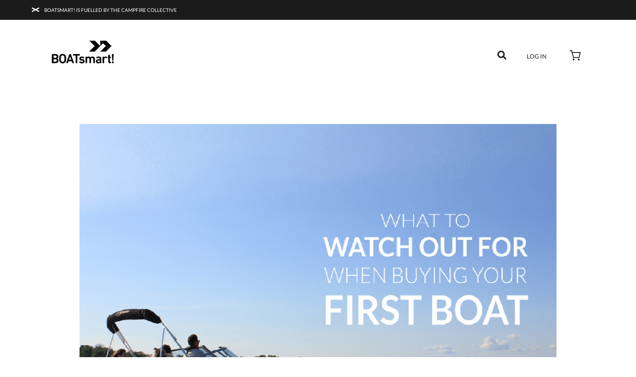

--- FILE ---
content_type: text/html; charset=UTF-8
request_url: https://www.boatsmartexam.com/blog/buying-your-first-boat-what-to-watch-out-for/
body_size: 64711
content:

<!DOCTYPE html>

<html lang="en-US">

<head>
<!-- Google Tag Manager -->
<script>(function(w,d,s,l,i){w[l]=w[l]||[];w[l].push({'gtm.start':
new Date().getTime(),event:'gtm.js'});var f=d.getElementsByTagName(s)[0],
j=d.createElement(s),dl=l!='dataLayer'?'&l='+l:'';j.async=true;j.src=
'https://www.googletagmanager.com/gtm.js?id='+i+dl;f.parentNode.insertBefore(j,f);
})(window,document,'script','dataLayer','GTM-K59VZSN');</script>
<!-- End Google Tag Manager -->
<meta charset="UTF-8" />

<meta content="True" name="HandheldFriendly" />
<meta name="viewport" content="width=device-width, initial-scale=1, maximum-scale=1" />


<style>.error_banner
{
	z-index: 1000;
	position: absolute;
	border-radius: 5px;
	left: 50%;
	margin-left: -350px !important;
	margin-top: 40px !important;
	padding: 10px;
	width: 800px;
	height: 80px;
	background-color: rgba(255, 46, 25, 1);
	font-family: Lato;
	font-size: 15px;
}
.sticky
{
	position: fixed;
	top: -40px;
}

#bs-menu {
  position: relative;
  margin: auto;
}

#bs-menu .upper-wrapper {
  color: #FFFFFF;
  width: 100%;
  padding: 0 64px;
  background-color: #1b1b1b;
}

#bs-menu .upper-wrapper .upper {
  font-size: 10px;
  display: -webkit-box;
  display: -ms-flexbox;
  display: flex;
  height: 40px;
  -webkit-box-align: center;
      -ms-flex-align: center;
          align-items: center;
  max-width: 1366px;
  margin: auto;
}

#bs-menu .upper-wrapper .upper > div {
  margin: auto;
}

#bs-menu .upper-wrapper .upper > div:first-child {
  margin: 0;
}

#bs-menu .upper-wrapper .upper > div:last-child {
  margin-right: 0;
}

#bs-menu .upper-wrapper .accredation {
  display: -webkit-box;
  display: -ms-flexbox;
  display: flex;
  -webkit-box-pack: end;
      -ms-flex-pack: end;
          justify-content: flex-end;
  -webkit-box-align: center;
      -ms-flex-align: center;
          align-items: center;
  height: 100%;
  font-size: 10px;
}

#bs-menu .upper-wrapper .promo-wrapper {
  font-size: 12px;
}

@media screen and (max-width: 768px) {
.error_banner
{
	z-index: 1000;
	position: absolute;
	border-radius: 5px;
	left: 50%;
	margin-left: -40% !important;
	margin-top: 110px !important;
	padding: 10px;
	width: 80%;
	height: 160px;
	background-color: rgba(255, 46, 25, 1);
	font-family: Lato;
	font-size: 15px;
}
.sticky
{
	position: fixed;
	top: -105px;
}
  #bs-menu .upper-wrapper .promo-wrapper {
    font-size: 10px;
  }
}

#bs-menu #explainer {
  position: relative;
  max-height: 0px;
  overflow: hidden;
  -webkit-transition: max-height 0.3s ease-out;
  transition: max-height 0.3s ease-out;
  background-color: #d6d1ca;
  line-height: 18px;
  font-size: 12px;
}

#bs-menu #explainer.open {
  max-height: 271px;
}

#bs-menu #explainer .pop-up {
  display: -webkit-box;
  display: -ms-flexbox;
  display: flex;
  padding: 52px 32px 32px 52px;
}

#bs-menu #explainer .pop-up > * {
  -ms-flex-negative: 0;
      flex-shrink: 0;
}

#bs-menu #explainer .content {
  max-width: 347px;
}

#bs-menu #explainer .content, #bs-menu #explainer .cc-badge {
  display: inline-block;
}

#bs-menu #explainer .cc-badge {
  margin-right: 32px;
}

#bs-menu #explainer #explainer-close {
  position: absolute;
  top: 30px;
  right: 30px;
}

#bs-menu .fly-out {
  position: fixed;
  left: 0;
  height: 100vh;
  width: 375px;
  max-width: 100%;
  background-color: #FFFFFF;
  padding: 32px 24px 64px;
  -webkit-transform: translateX(-100%);
          transform: translateX(-100%);
  -webkit-transition: -webkit-transform 0.3s linear;
  transition: -webkit-transform 0.3s linear;
  transition: transform 0.3s linear;
  transition: transform 0.3s linear, -webkit-transform 0.3s linear;
  z-index: 100;
  overflow-x: scroll;
}

#bs-menu .fly-out.open {
  -webkit-transform: translateX(0);
          transform: translateX(0);
}

#bs-menu .fly-out .fly-out-nav {
  margin-top: -32px;
}

#bs-menu .fly-out .fly-out-nav li {
  line-height: 32px;
}

#bs-menu .fly-out .fly-out-nav li a {
  font-weight: normal;
}

#bs-menu .fly-out .fly-out-nav .heading {
  border-bottom: 1px solid #1b1b1b;
  min-height: 34px;
  margin-top: 32px;
  margin-bottom: 8px;
}

#bs-menu .fly-out .fly-out-nav li:not(.heading) {
  font-size: 14px;
}

#bs-menu div.hamburger {
  cursor: pointer;
  height: 24px;
  display: -webkit-box;
  display: -ms-flexbox;
  display: flex;
  -webkit-box-orient: vertical;
  -webkit-box-direction: normal;
      -ms-flex-direction: column;
          flex-direction: column;
  width: 32px;
  -ms-flex-pack: distribute;
      justify-content: space-around;
}

#bs-menu div.hamburger span {
  height: 2px;
  background-color: #1b1b1b;
  width: 100%;
}

#bs-menu .mid-wrapper .mid {
  margin: auto;
  padding: 16px 0 0 0;
  width: 100%;
  position: absolute;
  bottom: 0;
  left: 0;
  z-index: 10;
  right: 0;
  -webkit-transform: translateY(100%);
          transform: translateY(100%);
}

@media screen and (min-width: 1023px) {
  #bs-menu .mid-wrapper .mid {
    padding: 43px 0;
    height: 64px;
    display: -webkit-box;
    display: -ms-flexbox;
    display: flex;
  }
}

#bs-menu .mid-wrapper .mid .logo {
  min-height: 28px;
  padding-top: 4px;
}

@media screen and (min-width: 1023px) {
  #bs-menu .mid-wrapper .mid .logo {
    padding-top: 0;
  }
}

#bs-menu .mid-wrapper .mid .menu {
  margin: auto;
  padding: 0 5%;
  max-width: 1280px;
  height: 45px;
  -webkit-box-sizing: content-box;
          box-sizing: content-box;
  text-align: right;
  display: -webkit-box;
  display: -ms-flexbox;
  display: flex;
  -webkit-box-flex: 1;
      -ms-flex: 1;
          flex: 1;
}

@media screen and (min-width: 1023px) {
  #bs-menu .mid-wrapper .mid .menu {
    width: 100%;
    padding: 0 104px;
  }
}

#bs-menu .mid-wrapper .mid .menu .burger-wrapper {
  height: 28px;
  display: -webkit-box;
  display: -ms-flexbox;
  display: flex;
  -webkit-box-align: center;
      -ms-flex-align: center;
          align-items: center;
}

#bs-menu .mid-wrapper .mid .menu .button.menu-sign-up {
  font-weight: 900;
}

#bs-menu .mid-wrapper .mid .menu ul.links, #bs-menu .mid-wrapper .mid .menu ul.login {
  -webkit-box-align: start;
      -ms-flex-align: start;
          align-items: start;
  display: -ms-grid;
  display: grid;
  grid-auto-flow: column;
  grid-gap: 24px;
}

@media screen and (min-width: 768px) {
  #bs-menu .mid-wrapper .mid .menu ul.links, #bs-menu .mid-wrapper .mid .menu ul.login {
    -webkit-box-align: end;
        -ms-flex-align: end;
            align-items: end;
    grid-gap: 41px;
  }
}

#bs-menu .mid-wrapper .mid .menu ul.links li a, #bs-menu .mid-wrapper .mid .menu ul.login li a {
  font-size: 12px;
  font-weight: 400;
  text-decoration: none;
  text-transform: uppercase;
}

#bs-menu .mid-wrapper .mid .menu ul.links li a.button, #bs-menu .mid-wrapper .mid .menu ul.login li a.button {
  font-family: 'Lato', Arial, Helvetica, sans-serif;
  font-weight: 700;
  height: 32px;
  margin: 0;
  padding: 9px 24px;
  min-width: 0px;
}

#bs-menu .mid-wrapper .mid .menu ul.login {
  margin-left: auto;
  grid-gap: 6px;
}

@media screen and (min-width: 768px) {
  #bs-menu .mid-wrapper .mid .menu ul.login {
    grid-gap: 41px;
  }
}

body.fixed {
  overflow: hidden;
  height: 100vh;
  width: 100vw;
}

body.fixed::before {
  content: '';
  top: 40px;
  left: 0;
  z-index: 99;
  width: 100vw;
  height: 100vh;
  position: fixed;
  background-color: #FFFFFF;
  opacity: 0.5;
}

#sticky-nav {
  height: 0px;
  opacity: 0;
  overflow: hidden;
  position: fixed;
  top: 0;
  left: 0;
  background-color: #1b1b1b;
  z-index: 1000;
  width: 100%;
  color: #FFFFFF;
  -webkit-transition: height 0.2s ease-in-out, opacity 0.2s linear;
  transition: height 0.2s ease-in-out, opacity 0.2s linear;
}

#sticky-nav .sticky-nav-content {
  -webkit-box-sizing: content-box;
          box-sizing: content-box;
  height: 100%;
  -webkit-box-align: center;
      -ms-flex-align: center;
          align-items: center;
  padding: 0 5%;
  display: -webkit-box;
  display: -ms-flexbox;
  display: flex;
  max-width: 1280px;
  margin: auto;
  -webkit-box-pack: justify;
      -ms-flex-pack: justify;
          justify-content: space-between;
}

@media screen and (min-width: 1024px) {
  #sticky-nav .sticky-nav-content {
    padding: 0 104px;
  }
}

#sticky-nav .sticky-nav-content a.button {
  width: 112px;
  height: 32px;
  font-size: 14px;
  margin: 0;
  padding: 10px 0 9px;
  min-width: 0px;
}

@media screen and (min-width: 1024px) {
  #sticky-nav .sticky-nav-content a.button {
    padding: 10px 40px 9px;
    height: 40px;
    width: 118px;
    font-size: 16px;
  }
}

#sticky-nav.stuck {
  opacity: 1;
  height: 64px;
}
/*# sourceMappingURL=common-menu.css.map */</style><style>#footer.block {
  text-align: left;
  background-color: #1b1b1b;
  color: #FFFFFF !important;
  width: 100vw;
}

#footer.block > .section {
  max-width: 1366px;
  padding: 24px;
  -webkit-box-sizing: content-box;
          box-sizing: content-box;
  padding-bottom: 160px;
}

@media screen and (min-width: 768px) {
  #footer.block > .section {
    padding: 105px;
  }
}

#footer.block a {
  font-weight: 400;
}

#footer.block p {
  color: inherit;
}

#footer.block .signup {
  margin-bottom: 45px;
}

#footer.block .signup p.p-sub {
  max-width: 192px;
}

@media screen and (min-width: 768px) {
  #footer.block .signup p.p-sub {
    max-width: initial;
  }
}

#footer.block .signup form .input-group {
  margin-top: 40px;
  display: -webkit-box;
  display: -ms-flexbox;
  display: flex;
  -webkit-box-pack: start;
      -ms-flex-pack: start;
          justify-content: flex-start;
  -webkit-box-orient: vertical;
  -webkit-box-direction: normal;
      -ms-flex-direction: column;
          flex-direction: column;
}

#footer.block .signup form .input-group input {
  width: 100%;
}

#footer.block .signup form .input-group button {
  margin: 0;
}

@media screen and (max-width: 767px) {
  #footer.block .signup form .input-group button {
    margin-top: 24px;
  }
}

#footer.block ul:not(.list-inline) {
  font-size: 12px;
  margin-top: 45px;
}

#footer.block ul:not(.list-inline) li {
  line-height: 2.5em;
}

#footer.block .break {
  background-image: -webkit-gradient(linear, left top, right top, color-stop(33%, #1b1b1b), color-stop(0%, #FFFFFF));
  background-image: linear-gradient(to right, #1b1b1b 33%, #FFFFFF 0%);
  background-position: top;
  background-size: 6px 1px;
  background-repeat: repeat-x;
  min-height: 1px;
}

#footer.block * + div.break {
  padding-bottom: 32px;
}

#footer.block .list-inline > * {
  display: inline-block;
  width: unset;
}

#footer.block .list-inline > *:not(:last-child) {
  padding-right: 16px;
}

@media screen and (min-width: 1024px) {
  #footer.block .list-inline > *:not(:last-child) {
    padding-right: 24px;
  }
}

#footer.block .contact-block {
  display: block;
}

@media screen and (min-width: 768px) {
  #footer.block .contact-block {
    display: inline-block;
  }
}

#footer.block .social-icon {
  font-size: 24px;
}

#footer.block div.accredation > ul li {
  line-height: 2em;
}

#footer.block div.copywrite .logo {
  margin-bottom: 24px;
}

@media screen and (min-width: 768px) {
  #footer.block .footer-links {
    display: -ms-inline-grid;
    display: inline-grid;
    -ms-grid-columns: (183px)[2];
        grid-template-columns: repeat(2, 183px);
    gap: 0 40px;
  }
  #footer.block .social-icon {
    font-size: 29px;
  }
  #footer.block div.accredation {
    float: right;
  }
  #footer.block .signup form .input-group {
    -webkit-box-orient: horizontal;
    -webkit-box-direction: normal;
        -ms-flex-direction: row;
            flex-direction: row;
    max-width: 583px;
    -webkit-box-align: stretch;
        -ms-flex-align: stretch;
            align-items: stretch;
  }
  #footer.block .signup form .input-group > * {
    display: inline-block;
  }
  #footer.block .signup form .input-group .input-wrapper {
    margin-right: -4px;
  }
  #footer.block .signup form .input-group .input-wrapper label {
    padding-top: 6px;
  }
  #footer.block .signup form .input-group input {
    width: 425px;
    height: 65px;
  }
  #footer.block .signup form .input-group button {
    height: unset;
    margin: 2px;
  }
  #footer.block div.copywrite .logo {
    margin-bottom: 24px;
    float: left;
    margin-right: 16px;
  }
}

@media screen and (min-width: 768px) and (min-width: 1024px) {
  #footer.block div.copywrite .logo {
    margin-bottom: unset;
  }
}

@media screen and (min-width: 768px) {
  #footer.block div.copywrite > div:not(.break) {
    display: inline-block;
  }
  #footer.block div.copywrite p {
    padding: 0;
  }
  #footer.block .policy-links {
    float: right;
  }
  #footer.block .policy-links #privacy-and-terms-of-use {
    display: none;
  }
  #footer.block .policy-links #privacy-and-terms-of-use .no-privacy-choices {
    display: none;
  }
  #footer.block .policy-links #privacy-and-terms-of-use .with-privacy-choices {
    display: none;
  }
  #footer.block .policy-links #privacy-and-terms-of-use.without-privacy-choices {
    display: inline;
  }
  #footer.block .policy-links #privacy-and-terms-of-use.without-privacy-choices .no-privacy-choices {
    display: inline;
  }
  #footer.block .policy-links #privacy-and-terms-of-use.with-privacy-choices {
    display: inline;
  }
  #footer.block .policy-links #privacy-and-terms-of-use.with-privacy-choices .with-privacy-choices {
    display: inline;
  }
}

@media screen and (min-width: 1280px) {
  #footer.block .footer-links {
    -ms-grid-columns: (183px)[4];
        grid-template-columns: repeat(4, 183px);
  }
  #footer.block .footer-links.no-region {
    -ms-grid-columns: (183px)[5];
        grid-template-columns: repeat(5, 183px);
  }
}
/*# sourceMappingURL=common-footer.css.map */
</style><meta name='robots' content='max-image-preview:large' />

	<!-- This site is optimized with the Yoast SEO plugin v14.2 - https://yoast.com/wordpress/plugins/seo/ -->
	<title>Buying Your First Boat - What to Watch For | BOATsmart! Blog</title>
	<meta name="description" content="Are you buying your first boat? Here&#039;s everything you need to know, whether it&#039;s new or used. Use this handy guide to know what to watch out for." />
	<meta name="robots" content="index, follow" />
	<meta name="googlebot" content="index, follow, max-snippet:-1, max-image-preview:large, max-video-preview:-1" />
	<meta name="bingbot" content="index, follow, max-snippet:-1, max-image-preview:large, max-video-preview:-1" />
	<link rel="canonical" href="https://www.boatsmartexam.com/blog/buying-your-first-boat-what-to-watch-out-for/" />
	<meta property="og:locale" content="en_US" />
	<meta property="og:type" content="article" />
	<meta property="og:title" content="Buying Your First Boat - What to Watch For | BOATsmart! Blog" />
	<meta property="og:description" content="Are you buying your first boat? Here&#039;s everything you need to know, whether it&#039;s new or used. Use this handy guide to know what to watch out for." />
	<meta property="og:url" content="https://www.boatsmartexam.com/blog/buying-your-first-boat-what-to-watch-out-for/" />
	<meta property="og:site_name" content="BOATsmart! Blog" />
	<meta property="article:published_time" content="2023-03-10T08:00:00+00:00" />
	<meta property="article:modified_time" content="2024-08-09T19:29:03+00:00" />
	<meta property="og:image" content="https://www.boatsmartexam.com/blog/wp-content/uploads/sites/2/2020/03/Buying-your-first-boat.jpg" />
	<meta property="og:image:width" content="1136" />
	<meta property="og:image:height" content="818" />
	<meta name="twitter:card" content="summary_large_image" />
	<script type="application/ld+json" class="yoast-schema-graph">{"@context":"https://schema.org","@graph":[{"@type":"WebSite","@id":"https://www.boatsmartexam.com/blog/#website","url":"https://www.boatsmartexam.com/blog/","name":"BOATsmart! Blog","description":"Your destination for boating resources and stories to keep you safe and informed on the waterways.","potentialAction":[{"@type":"SearchAction","target":"https://www.boatsmartexam.com/blog/?s={search_term_string}","query-input":"required name=search_term_string"}],"inLanguage":"en-US"},{"@type":"ImageObject","@id":"https://www.boatsmartexam.com/blog/buying-your-first-boat-what-to-watch-out-for/#primaryimage","inLanguage":"en-US","url":"https://www.boatsmartexam.com/blog/wp-content/uploads/sites/2/2020/03/Buying-your-first-boat.jpg","width":1136,"height":818},{"@type":"WebPage","@id":"https://www.boatsmartexam.com/blog/buying-your-first-boat-what-to-watch-out-for/#webpage","url":"https://www.boatsmartexam.com/blog/buying-your-first-boat-what-to-watch-out-for/","name":"Buying Your First Boat - What to Watch For | BOATsmart! Blog","isPartOf":{"@id":"https://www.boatsmartexam.com/blog/#website"},"primaryImageOfPage":{"@id":"https://www.boatsmartexam.com/blog/buying-your-first-boat-what-to-watch-out-for/#primaryimage"},"datePublished":"2023-03-10T08:00:00+00:00","dateModified":"2024-08-09T19:29:03+00:00","author":{"@id":"https://www.boatsmartexam.com/blog/#/schema/person/d60b0dad723d76b31282be0a7adc65be"},"description":"Are you buying your first boat? Here's everything you need to know, whether it's new or used. Use this handy guide to know what to watch out for.","inLanguage":"en-US","potentialAction":[{"@type":"ReadAction","target":["https://www.boatsmartexam.com/blog/buying-your-first-boat-what-to-watch-out-for/"]}]},{"@type":["Person"],"@id":"https://www.boatsmartexam.com/blog/#/schema/person/d60b0dad723d76b31282be0a7adc65be","name":"BOATsmart!"}]}</script>
	<!-- / Yoast SEO plugin. -->


<link rel='dns-prefetch' href='//fonts.googleapis.com' />
<link rel="alternate" type="application/rss+xml" title="BOATsmart! Blog &raquo; Feed" href="https://www.boatsmartexam.com/blog/feed/" />
<link rel="alternate" type="application/rss+xml" title="BOATsmart! Blog &raquo; Comments Feed" href="https://www.boatsmartexam.com/blog/comments/feed/" />
<script type="text/javascript">
window._wpemojiSettings = {"baseUrl":"https:\/\/s.w.org\/images\/core\/emoji\/14.0.0\/72x72\/","ext":".png","svgUrl":"https:\/\/s.w.org\/images\/core\/emoji\/14.0.0\/svg\/","svgExt":".svg","source":{"concatemoji":"https:\/\/www.boatsmartexam.com\/blog\/wp-includes\/js\/wp-emoji-release.min.js?ver=6.1.1"}};
/*! This file is auto-generated */
!function(e,a,t){var n,r,o,i=a.createElement("canvas"),p=i.getContext&&i.getContext("2d");function s(e,t){var a=String.fromCharCode,e=(p.clearRect(0,0,i.width,i.height),p.fillText(a.apply(this,e),0,0),i.toDataURL());return p.clearRect(0,0,i.width,i.height),p.fillText(a.apply(this,t),0,0),e===i.toDataURL()}function c(e){var t=a.createElement("script");t.src=e,t.defer=t.type="text/javascript",a.getElementsByTagName("head")[0].appendChild(t)}for(o=Array("flag","emoji"),t.supports={everything:!0,everythingExceptFlag:!0},r=0;r<o.length;r++)t.supports[o[r]]=function(e){if(p&&p.fillText)switch(p.textBaseline="top",p.font="600 32px Arial",e){case"flag":return s([127987,65039,8205,9895,65039],[127987,65039,8203,9895,65039])?!1:!s([55356,56826,55356,56819],[55356,56826,8203,55356,56819])&&!s([55356,57332,56128,56423,56128,56418,56128,56421,56128,56430,56128,56423,56128,56447],[55356,57332,8203,56128,56423,8203,56128,56418,8203,56128,56421,8203,56128,56430,8203,56128,56423,8203,56128,56447]);case"emoji":return!s([129777,127995,8205,129778,127999],[129777,127995,8203,129778,127999])}return!1}(o[r]),t.supports.everything=t.supports.everything&&t.supports[o[r]],"flag"!==o[r]&&(t.supports.everythingExceptFlag=t.supports.everythingExceptFlag&&t.supports[o[r]]);t.supports.everythingExceptFlag=t.supports.everythingExceptFlag&&!t.supports.flag,t.DOMReady=!1,t.readyCallback=function(){t.DOMReady=!0},t.supports.everything||(n=function(){t.readyCallback()},a.addEventListener?(a.addEventListener("DOMContentLoaded",n,!1),e.addEventListener("load",n,!1)):(e.attachEvent("onload",n),a.attachEvent("onreadystatechange",function(){"complete"===a.readyState&&t.readyCallback()})),(e=t.source||{}).concatemoji?c(e.concatemoji):e.wpemoji&&e.twemoji&&(c(e.twemoji),c(e.wpemoji)))}(window,document,window._wpemojiSettings);
</script>
<style type="text/css">
img.wp-smiley,
img.emoji {
	display: inline !important;
	border: none !important;
	box-shadow: none !important;
	height: 1em !important;
	width: 1em !important;
	margin: 0 0.07em !important;
	vertical-align: -0.1em !important;
	background: none !important;
	padding: 0 !important;
}
</style>
	<link rel='stylesheet' id='liotta-bootstrap-css' href='https://www.boatsmartexam.com/blog/wp-content/themes/liotta/css/custom-bootstrap.min.css?ver=1.0' type='text/css' media='all' />
<link rel='stylesheet' id='liotta-font-awesome-css' href='https://www.boatsmartexam.com/blog/wp-content/themes/liotta/inc/font-awesome/css/all.min.css?ver=1.0' type='text/css' media='all' />
<link rel='stylesheet' id='liotta-slicknav-css' href='https://www.boatsmartexam.com/blog/wp-content/themes/liotta/css/slicknav.min.css?ver=1.0' type='text/css' media='all' />
<link rel='stylesheet' id='liotta-slickslidercss-css' href='https://www.boatsmartexam.com/blog/wp-content/themes/liotta/css/slick.css?ver=1.0' type='text/css' media='all' />
<link rel='stylesheet' id='liotta-nivo-lightbox-css' href='https://www.boatsmartexam.com/blog/wp-content/themes/liotta/css/nivo-lightbox.min.css?ver=1.0' type='text/css' media='all' />
<link rel='stylesheet' id='liotta-nivo-lightbox-default-theme-css' href='https://www.boatsmartexam.com/blog/wp-content/themes/liotta/css/nivo-lightbox-default-theme.min.css?ver=1.0' type='text/css' media='all' />
<link rel='stylesheet' id='liotta-perfect-scrollbar-css' href='https://www.boatsmartexam.com/blog/wp-content/themes/liotta/css/perfect-scrollbar.css?ver=1.0' type='text/css' media='all' />
<link rel='stylesheet' id='wp-block-library-css' href='https://www.boatsmartexam.com/blog/wp-includes/css/dist/block-library/style.min.css?ver=6.1.1' type='text/css' media='all' />
<link rel='stylesheet' id='classic-theme-styles-css' href='https://www.boatsmartexam.com/blog/wp-includes/css/classic-themes.min.css?ver=1' type='text/css' media='all' />
<style id='global-styles-inline-css' type='text/css'>
body{--wp--preset--color--black: #000000;--wp--preset--color--cyan-bluish-gray: #abb8c3;--wp--preset--color--white: #ffffff;--wp--preset--color--pale-pink: #f78da7;--wp--preset--color--vivid-red: #cf2e2e;--wp--preset--color--luminous-vivid-orange: #ff6900;--wp--preset--color--luminous-vivid-amber: #fcb900;--wp--preset--color--light-green-cyan: #7bdcb5;--wp--preset--color--vivid-green-cyan: #00d084;--wp--preset--color--pale-cyan-blue: #8ed1fc;--wp--preset--color--vivid-cyan-blue: #0693e3;--wp--preset--color--vivid-purple: #9b51e0;--wp--preset--gradient--vivid-cyan-blue-to-vivid-purple: linear-gradient(135deg,rgba(6,147,227,1) 0%,rgb(155,81,224) 100%);--wp--preset--gradient--light-green-cyan-to-vivid-green-cyan: linear-gradient(135deg,rgb(122,220,180) 0%,rgb(0,208,130) 100%);--wp--preset--gradient--luminous-vivid-amber-to-luminous-vivid-orange: linear-gradient(135deg,rgba(252,185,0,1) 0%,rgba(255,105,0,1) 100%);--wp--preset--gradient--luminous-vivid-orange-to-vivid-red: linear-gradient(135deg,rgba(255,105,0,1) 0%,rgb(207,46,46) 100%);--wp--preset--gradient--very-light-gray-to-cyan-bluish-gray: linear-gradient(135deg,rgb(238,238,238) 0%,rgb(169,184,195) 100%);--wp--preset--gradient--cool-to-warm-spectrum: linear-gradient(135deg,rgb(74,234,220) 0%,rgb(151,120,209) 20%,rgb(207,42,186) 40%,rgb(238,44,130) 60%,rgb(251,105,98) 80%,rgb(254,248,76) 100%);--wp--preset--gradient--blush-light-purple: linear-gradient(135deg,rgb(255,206,236) 0%,rgb(152,150,240) 100%);--wp--preset--gradient--blush-bordeaux: linear-gradient(135deg,rgb(254,205,165) 0%,rgb(254,45,45) 50%,rgb(107,0,62) 100%);--wp--preset--gradient--luminous-dusk: linear-gradient(135deg,rgb(255,203,112) 0%,rgb(199,81,192) 50%,rgb(65,88,208) 100%);--wp--preset--gradient--pale-ocean: linear-gradient(135deg,rgb(255,245,203) 0%,rgb(182,227,212) 50%,rgb(51,167,181) 100%);--wp--preset--gradient--electric-grass: linear-gradient(135deg,rgb(202,248,128) 0%,rgb(113,206,126) 100%);--wp--preset--gradient--midnight: linear-gradient(135deg,rgb(2,3,129) 0%,rgb(40,116,252) 100%);--wp--preset--duotone--dark-grayscale: url('#wp-duotone-dark-grayscale');--wp--preset--duotone--grayscale: url('#wp-duotone-grayscale');--wp--preset--duotone--purple-yellow: url('#wp-duotone-purple-yellow');--wp--preset--duotone--blue-red: url('#wp-duotone-blue-red');--wp--preset--duotone--midnight: url('#wp-duotone-midnight');--wp--preset--duotone--magenta-yellow: url('#wp-duotone-magenta-yellow');--wp--preset--duotone--purple-green: url('#wp-duotone-purple-green');--wp--preset--duotone--blue-orange: url('#wp-duotone-blue-orange');--wp--preset--font-size--small: 13px;--wp--preset--font-size--medium: 20px;--wp--preset--font-size--large: 36px;--wp--preset--font-size--x-large: 42px;--wp--preset--spacing--20: 0.44rem;--wp--preset--spacing--30: 0.67rem;--wp--preset--spacing--40: 1rem;--wp--preset--spacing--50: 1.5rem;--wp--preset--spacing--60: 2.25rem;--wp--preset--spacing--70: 3.38rem;--wp--preset--spacing--80: 5.06rem;}:where(.is-layout-flex){gap: 0.5em;}body .is-layout-flow > .alignleft{float: left;margin-inline-start: 0;margin-inline-end: 2em;}body .is-layout-flow > .alignright{float: right;margin-inline-start: 2em;margin-inline-end: 0;}body .is-layout-flow > .aligncenter{margin-left: auto !important;margin-right: auto !important;}body .is-layout-constrained > .alignleft{float: left;margin-inline-start: 0;margin-inline-end: 2em;}body .is-layout-constrained > .alignright{float: right;margin-inline-start: 2em;margin-inline-end: 0;}body .is-layout-constrained > .aligncenter{margin-left: auto !important;margin-right: auto !important;}body .is-layout-constrained > :where(:not(.alignleft):not(.alignright):not(.alignfull)){max-width: var(--wp--style--global--content-size);margin-left: auto !important;margin-right: auto !important;}body .is-layout-constrained > .alignwide{max-width: var(--wp--style--global--wide-size);}body .is-layout-flex{display: flex;}body .is-layout-flex{flex-wrap: wrap;align-items: center;}body .is-layout-flex > *{margin: 0;}:where(.wp-block-columns.is-layout-flex){gap: 2em;}.has-black-color{color: var(--wp--preset--color--black) !important;}.has-cyan-bluish-gray-color{color: var(--wp--preset--color--cyan-bluish-gray) !important;}.has-white-color{color: var(--wp--preset--color--white) !important;}.has-pale-pink-color{color: var(--wp--preset--color--pale-pink) !important;}.has-vivid-red-color{color: var(--wp--preset--color--vivid-red) !important;}.has-luminous-vivid-orange-color{color: var(--wp--preset--color--luminous-vivid-orange) !important;}.has-luminous-vivid-amber-color{color: var(--wp--preset--color--luminous-vivid-amber) !important;}.has-light-green-cyan-color{color: var(--wp--preset--color--light-green-cyan) !important;}.has-vivid-green-cyan-color{color: var(--wp--preset--color--vivid-green-cyan) !important;}.has-pale-cyan-blue-color{color: var(--wp--preset--color--pale-cyan-blue) !important;}.has-vivid-cyan-blue-color{color: var(--wp--preset--color--vivid-cyan-blue) !important;}.has-vivid-purple-color{color: var(--wp--preset--color--vivid-purple) !important;}.has-black-background-color{background-color: var(--wp--preset--color--black) !important;}.has-cyan-bluish-gray-background-color{background-color: var(--wp--preset--color--cyan-bluish-gray) !important;}.has-white-background-color{background-color: var(--wp--preset--color--white) !important;}.has-pale-pink-background-color{background-color: var(--wp--preset--color--pale-pink) !important;}.has-vivid-red-background-color{background-color: var(--wp--preset--color--vivid-red) !important;}.has-luminous-vivid-orange-background-color{background-color: var(--wp--preset--color--luminous-vivid-orange) !important;}.has-luminous-vivid-amber-background-color{background-color: var(--wp--preset--color--luminous-vivid-amber) !important;}.has-light-green-cyan-background-color{background-color: var(--wp--preset--color--light-green-cyan) !important;}.has-vivid-green-cyan-background-color{background-color: var(--wp--preset--color--vivid-green-cyan) !important;}.has-pale-cyan-blue-background-color{background-color: var(--wp--preset--color--pale-cyan-blue) !important;}.has-vivid-cyan-blue-background-color{background-color: var(--wp--preset--color--vivid-cyan-blue) !important;}.has-vivid-purple-background-color{background-color: var(--wp--preset--color--vivid-purple) !important;}.has-black-border-color{border-color: var(--wp--preset--color--black) !important;}.has-cyan-bluish-gray-border-color{border-color: var(--wp--preset--color--cyan-bluish-gray) !important;}.has-white-border-color{border-color: var(--wp--preset--color--white) !important;}.has-pale-pink-border-color{border-color: var(--wp--preset--color--pale-pink) !important;}.has-vivid-red-border-color{border-color: var(--wp--preset--color--vivid-red) !important;}.has-luminous-vivid-orange-border-color{border-color: var(--wp--preset--color--luminous-vivid-orange) !important;}.has-luminous-vivid-amber-border-color{border-color: var(--wp--preset--color--luminous-vivid-amber) !important;}.has-light-green-cyan-border-color{border-color: var(--wp--preset--color--light-green-cyan) !important;}.has-vivid-green-cyan-border-color{border-color: var(--wp--preset--color--vivid-green-cyan) !important;}.has-pale-cyan-blue-border-color{border-color: var(--wp--preset--color--pale-cyan-blue) !important;}.has-vivid-cyan-blue-border-color{border-color: var(--wp--preset--color--vivid-cyan-blue) !important;}.has-vivid-purple-border-color{border-color: var(--wp--preset--color--vivid-purple) !important;}.has-vivid-cyan-blue-to-vivid-purple-gradient-background{background: var(--wp--preset--gradient--vivid-cyan-blue-to-vivid-purple) !important;}.has-light-green-cyan-to-vivid-green-cyan-gradient-background{background: var(--wp--preset--gradient--light-green-cyan-to-vivid-green-cyan) !important;}.has-luminous-vivid-amber-to-luminous-vivid-orange-gradient-background{background: var(--wp--preset--gradient--luminous-vivid-amber-to-luminous-vivid-orange) !important;}.has-luminous-vivid-orange-to-vivid-red-gradient-background{background: var(--wp--preset--gradient--luminous-vivid-orange-to-vivid-red) !important;}.has-very-light-gray-to-cyan-bluish-gray-gradient-background{background: var(--wp--preset--gradient--very-light-gray-to-cyan-bluish-gray) !important;}.has-cool-to-warm-spectrum-gradient-background{background: var(--wp--preset--gradient--cool-to-warm-spectrum) !important;}.has-blush-light-purple-gradient-background{background: var(--wp--preset--gradient--blush-light-purple) !important;}.has-blush-bordeaux-gradient-background{background: var(--wp--preset--gradient--blush-bordeaux) !important;}.has-luminous-dusk-gradient-background{background: var(--wp--preset--gradient--luminous-dusk) !important;}.has-pale-ocean-gradient-background{background: var(--wp--preset--gradient--pale-ocean) !important;}.has-electric-grass-gradient-background{background: var(--wp--preset--gradient--electric-grass) !important;}.has-midnight-gradient-background{background: var(--wp--preset--gradient--midnight) !important;}.has-small-font-size{font-size: var(--wp--preset--font-size--small) !important;}.has-medium-font-size{font-size: var(--wp--preset--font-size--medium) !important;}.has-large-font-size{font-size: var(--wp--preset--font-size--large) !important;}.has-x-large-font-size{font-size: var(--wp--preset--font-size--x-large) !important;}
.wp-block-navigation a:where(:not(.wp-element-button)){color: inherit;}
:where(.wp-block-columns.is-layout-flex){gap: 2em;}
.wp-block-pullquote{font-size: 1.5em;line-height: 1.6;}
</style>
<link rel='stylesheet' id='contact-form-7-css' href='https://www.boatsmartexam.com/blog/wp-content/plugins/contact-form-7/includes/css/styles.css?ver=5.1.7' type='text/css' media='all' />
<link rel='stylesheet' id='zilla-likes-css' href='https://www.boatsmartexam.com/blog/wp-content/plugins/zilla-likes-modified/styles/zilla-likes.css?ver=6.1.1' type='text/css' media='all' />
<link rel='stylesheet' id='liotta-default-parent-style-css' href='https://www.boatsmartexam.com/blog/wp-content/themes/liotta/style.css?ver=6.1.1' type='text/css' media='all' />
<link rel='stylesheet' id='liotta-responsive-css' href='https://www.boatsmartexam.com/blog/wp-content/themes/liotta/css/responsive.css?ver=6.1.1' type='text/css' media='all' />
<style id='liotta-responsive-inline-css' type='text/css'>
h1, h2, h3, h4, h5, h6, dt,.site-name a,.editor-post-title,.editor-post-title__block .editor-post-title__input,.newsletter-message,.mc4wp-form .newsletter-inputs-outer,.input-textbox,.textbox,input[type="submit"],.liotta .search-field,.liotta .woocommerce-product-search button,.widget_search .search-form,.liotta.woocommerce .button,.liotta .woocommerce .button,.comment-author-name,.wp-block-latest-posts li a,.wp-block-categories li a {font-family: "Poppins", 'Helvetica', sans-serif;}.wp-block-quote.is-large p,.wp-block-quote.is-style-large p,.wp-block-pullquote p,.wp-block-quote p,.post-entry blockquote {font-family: "Shadows Into Light Two", 'Helvetica', sans-serif;}body,h2.title-404,.rssSummary { font-family: "Noto Sans", "Helvetica", sans-serif; }.sidebar .widget-title { font-family: Poppins, "Helvetica", sans-serif; }.footer .widget-title { font-family: Poppins, "Helvetica", sans-serif; }.related-post-title { font-family: Poppins, "Helvetica", sans-serif; }.more-link { font-family: Poppins, "Helvetica", sans-serif; }.content-section-title,.comment-reply-title { font-family: Poppins, "Helvetica", sans-serif; }.category-list li, .widget_pages ul li,.widget_nav_menu ul li, .widget_archive ul li,.widget_meta ul li, .widget_categories ul li,.widget_recent_entries ul li,.widget_recent_comments ul li,.widget_rss ul li,.editor-block-list__block-edit li,.zilla-likes-popular-posts li a,.liotta .widget_product_categories ul li a { font-family: Poppins, "Helvetica", sans-serif; }.widget-post-title, .slideshow-post-title { font-family: Poppins, "Helvetica", sans-serif; }.liotta .zilla-likes-count,.post-order,.related-post-date,.post-date,.post-pagination,.main-nav, .slide-cat a,.featured-post-entry .meta a,.header-social-tagline, .promo-title,.post-meta-item,.post-counter-item,.page-subtitle,.editor-picks-text { font-family: Poppins, "Helvetica", sans-serif; }.main-nav {font-family: Poppins, "Helvetica", sans-serif;}body, .slide-center-style .slick-list { background:#ffffff; }.has-border {border-color:#bbd0a4; }body,.standard-post .meta-inner,.editor-picks-container .page-title h2 { background-color:#fff; }body, .blog-post, .section-404 .content-section, .search-no-results .content-section, .editor-picks-container { font-size: 14px; }h1, .site-name a { font-size:38px; }h2 { font-size:24px; }h3 { font-size:18px; }h4 { font-size:16px; }h5 { font-size:13px; }h6 { font-size:14px; }.main-nav {font-size:12px;font-weight:500;line-height: 12px;text-transform:uppercase;letter-spacing:1px;}.title .post-title {font-size:30px;font-weight:700;text-transform:none;line-height: 36px;letter-spacing:0px;}.grid-post .title .post-title {font-size:20px;line-height:24px;}.list-post .title .post-title {font-size:20px;line-height:24px;}.page-title h1, .page-title h2 {font-size:28px;font-weight:500;text-transform:none;letter-spacing:0px;color: #fff;}.page-title h1:after, .page-title h2:after {background: #3e728c;}.page-title {background: #383b4a;}.page-title-date {color: #fff;}.page-subtitle, .page-title-search {color: #e8e8e8;}.widget-title-inner:before {border-color: #f3f3f3;}.widget-title-inner:after {background: #121212;}.sidebar .widget-title {font-size:12px;font-weight:600;text-transform:uppercase;letter-spacing:1px;}.footer .widget-title {font-size:12px;font-weight:600;text-transform:uppercase;letter-spacing:1px;}.more-link {font-size:12px;font-weight:500;text-transform:uppercase;letter-spacing:2px;}.content-section-title, .comment-reply-title {font-size:14px;font-weight:600;text-transform:none;letter-spacing:1px;}.related-post-title {font-size:13px;font-weight:500;text-transform:capitalize;letter-spacing:0px;}.featured-post-title {font-size:34px;font-weight:700;text-transform:none;line-height: 36px;letter-spacing:0px;}.featured-slider .slick-slide.slick-current:before {opacity: 0.3;}body { color:#777; }a, caption,.title .post-title a:hover,.social-links li:hover a,.post-author-container .author-role,.related-post-category,.related-post-title:hover,.comment-meta a:hover time,.category-list li a:hover,.widget-post-thumbs .post-category a,.related-post .post-category,.widget-post-item-link:hover,.tabs .ui-tabs-nav li a:hover,.tabs .ui-tabs-active a,.widget_recent_entries ul li a:hover,.widget_meta ul li a:hover,.widget_pages ul li a:hover,.widget_archive ul li a:hover,.widget_categories ul li a:hover,.widget_rss ul li a:hover,.widget_nav_menu ul li a:hover,.widget_recent_comments ul li a:hover,.zilla-likes-popular-posts li a:hover,.reply i, .liotta-tab-nav-active span,.liotta-tab-nav li span:hover,.related-post .post-category,.rm-text:hover, .rm-text:hover:after,.instagram-title:hover,.liotta .nifty-tab-nav-active span,.liotta .nifty-tab-nav li span:hover,.author-social-tagline,.divider-center,.meta-comments a:hover, .next-post:hover .next-post-text,.prev-post:hover .prev-post-text, .author-action,.liotta .zilla-likes:hover:after,.liotta .zilla-likes:hover .zilla-likes-count,.liotta .widget_product_categories ul li a:hover,.wp-block-latest-posts li a:hover,.wp-block-categories li a:hover,.no-thumb .sticky-icon-fa,.post-no-thumb .sticky-icon-fa {color: #3e728c;}*::-moz-selection {color: #fff;background: #3e728c;}*::selection {color: #fff;background: #3e728c;}.page-numbers.current,.page-numbers:hover,.pre-footer-form-wrapper .mc4wp-form input[type=email]:focus,.textbox:focus,#check:focus,.input-textbox:focus,.mc4wp-form input[type=text]:focus,.mc4wp-form input[type=email]:focus,.wpcf7 input:focus,.wpcf7 textarea:focus,.featured-slider:before,.featured-slider:after {border-color: #3e728c;}#sb_instagram .sbi_follow_btn a,.slide-h2:after,.post-meta-item:after,.page-title-date:before,.page-title:after,.sticky-post, .meta a:after,.liotta .nifty-section-title:after,.liotta .nifty-section-title:before,.content-section-title-wrap:after,.content-section-title-wrap:before,.comment-total,.widget-title h3:after,.scroll-top a:hover,.sidebar-tabs ul:after,.sidebar-tabs ul:before,.dropcap-2, .highlight-3, .liotta .nifty-button,.comment-reply-title:after,.search-button,.liotta-tabs-nav-holder ul:before,.liotta-tabs-nav-holder ul:after,.page-numbers.current,.page-numbers:hover,.content-nav-links .nav-link-num,.content-nav-links a .nav-link-num:hover,.widget-title h4:after,.wpcf7 .wpcf7-submit,.form-submit .submit,.liotta .nifty-tabs-nav-holder ul:before,.liotta .nifty-tabs-nav-holder ul:after,#footer-nav > li:not(:last-child):after,.sticky-icon, .blog-list-pagination a:hover,.comments-pagination a:hover,.pre-footer-form-wrapper .newsletter-content:after,.title .post-category:after, .content-section-title:after,.comment-reply-title:after,.author-widget-name h3:after,.post-password-form input[type="submit"],.slide-cat:after,.sidebar .mc4wp-form input[type=submit],.pre-footer-form-wrapper .mc4wp-form input[type=submit]:hover,.category-list li:after,.widget_pages ul li:after,.widget_nav_menu ul li:after,.widget_archive ul li:after,.widget_meta ul li:after,.widget_categories ul li:after,.widget_recent_entries ul li:after,.widget_recent_comments ul li:after,.widget_rss ul li:after,.zilla-likes-popular-posts li:after,.liotta.woocommerce #respond input#submit.alt:hover,.liotta.woocommerce a.button.alt:hover,.liotta.woocommerce button.button.alt:hover,.liotta.woocommerce input.button.alt:hover,.liotta .woocommerce #respond input#submit.alt:hover,.liotta .woocommerce a.button.alt:hover,.liotta .woocommerce button.button.alt:hover,.liotta .woocommerce input.button.alt:hover,.liotta .woocommerce-product-search button,.liotta.woocommerce #respond input#submit,.liotta .woocommerce ul.products li.product .button,.liotta.woocommerce span.onsale, .liotta .woocommerce span.onsale,.liotta.woocommerce a.button,.liotta .woocommerce a.button,.liotta .woocommerce button.button,.liotta.woocommerce button.button,.author-social .social-links li a:hover,.sw-email:after, .post-author-gravatar:after,.post-count,.widget_rss li cite:after{background-color: #3e728c;}.bypostauthor .comment-author img { border-right-color:#3e728c; }h1, h2, h3, h4, h5, h6,dt,.title .post-title a,.intro-text,.rm-text a,.author-info h4,.related-post-title,.content-section-title,.comment-reply-title,.reply:hover i, .reply a:hover,.comment-author-name,.page-numbers,.author-widget .author-info h3,.widget-post-item .post-category a:hover,.widget-post-item-link,.stream-portfolio-overlay i,.widget_calendar caption,.widget_rss li cite,h4 .rsswidget,.tabs .ui-tabs-nav a,.dropcap,.footer-title h5,.title .meta a:hover,.author-social .social-links li a,.post-footer-author, .title-404,.post-date,.comment-author-name a,.editor-picks-container .page-title h2 {color:#121212;}.search-button:hover,.form-submit .submit:hover,.wpcf7 .wpcf7-submit:hover,.ui-accordion-header-icon,.ui-accordion-header-active,.toggle-active,.ui-accordion-header-active .ui-accordion-header-icon,.toggle-active .ui-accordion-header-icon,.post-password-form input[type="submit"]:hover,.pre-footer-form-wrapper .mc4wp-form input[type=submit],.liotta .woocommerce #respond input#submit.alt,.liotta .woocommerce a.button.alt,.liotta .woocommerce button.button.alt,.liotta .woocommerce input.button.alt,.liotta.woocommerce #respond input#submit.alt,.liotta.woocommerce a.button.alt,.liotta.woocommerce button.button.alt,.liotta.woocommerce input.button.alt,.liotta .woocommerce ul.products li.product .button:hover,.liotta.woocommerce a.button:hover,.liotta .woocommerce a.button:hover,.sidebar .widget_mc4wp_form_widget{background-color:#121212;}.hide-slideshow,.show-slideshow,.share-title,.meta, .meta i, .meta a,.post-tags, .post-tags i, .post-tags a,.post-footer .no-tags span,.post-footer .no-tags i,.author-action,.comment-meta a time,.comment-meta,.category-list li i,.widget_pages li i,.widget_nav_menu li i,.widget_archive li i,.widget_meta li i,.widget_categories li i,.widget_recent_entries li i,.related-post-date,.widget_recent_entries li span,.widget_nav_menu li span,.widget_archive li span,.widget_meta li span,.widget_categories li span,.category-list li a span,.author-role,.wp-caption-text,.meta .post-date {color:#c2c2c2;}.post-header-date ~ .meta-comments:after {background-color:#c2c2c2;}.more-link {color:#121212;border-color:#121212;}.more-link:hover {color:#3e728c;}.search-container,.search-container .input-textbox {background-color:#ffffff;}.main-nav li a,.slicknav_btn,.header-social li a,.search-btn-header,.social-btn,.close-social,.main-nav > ul > li:not(:last-child):after,.sidedrawer-open,.cart-nav:before {color:#121212;}.slicknav_btn .slicknav_icon-bar {background-color:#121212;}.main-nav > ul > li.menu-item-has-children:after {background: none;color:#121212;}.main-nav li a:hover,.main-nav li .active-nav,.main-nav .current-menu-item > a,.header-social li a:hover,.social-btn:hover,.search-btn-header:hover,.close-social:hover,.sidedrawer-open:hover,.cart-nav:hover:before {color:#3e728c;}.slicknav_btn:hover .slicknav_icon-bar,.header-ui-elements:before,.cart-nav + .search-btn-header:before,.cart-nav-count {background-color:#3e728c;}.main-nav > ul li ul {background-color:#333333;}.main-nav > ul li ul li:first-child a:before {border-bottom-color:#333333;}.header .main-nav li ul li a {color:#f3f3f3;}.main-nav > ul li ul li a:hover {color:#3e728c;}.slicknav_nav {background-color:#ffffff;}.header .slicknav_nav a,.header .slicknav_menu .slicknav_menutxt {color:#121212;}.slicknav_nav a:hover,.slicknav_row:hover a,.slicknav_nav .slicknav_row:hover,.slicknav_open > a > a,.slicknav_open > a,.slicknav_open > a > .slicknav_arrow {color:#3e728c;}.slicknav_nav .slicknav_row:hover,.slicknav_nav a:hover,.slicknav_open > a {background-color:#fff;}.promo-box {height:230px;}.promo-title {line-height:230px;}.sidebar .widget-title {color:#121212;}.footer .widget-title-inner:before {border-color: #f3f3f3;}.footer .widget-title-inner:after {background: #121212;}.footer-main .widget-title {color:#121212;}.simple-footer.footer-bottom {border-color:#ccc;}.footer-top,.footer-top:after,.footer-bottom,.footer-bottom:before,.footer-bottom:after {background-color:#f4f4f4;}.footer:before {background:#fff;opacity: 0.9;}.pre-footer-form-wrapper {background:#efefef;}.pre-footer-form-wrapper .mc4wp-form input[type=email] {background:#ffffff;}.social-footer a, .social-footer li i { color:#121212;}.social-footer a:after { background-color:#121212;}.footer .copyright,#footer-nav li a {color:#7a7a7a;}#footer-nav li a:hover {color:#121212;}
</style>
<link rel='stylesheet' id='liotta-child-style-css' href='https://www.boatsmartexam.com/blog/wp-content/themes/boatsmart-blog-theme/style.css?ver=6.1.1' type='text/css' media='all' />
<link rel='stylesheet' id='liotta-google-font-css' href='https://fonts.googleapis.com/css?family=Poppins%3A400%2C500%2C600%2C700%2C800%2C900%7CNoto+Sans%3A400%2C700%7CShadows+Into+Light+Two%3A400&#038;subset=latin&#038;ver=6.1.1' type='text/css' media='all' />
<style>/*! normalize.css v8.0.1 | MIT License | github.com/necolas/normalize.css */html{line-height:1.15;-webkit-text-size-adjust:100%}body{margin:0}main{display:block}h1{font-size:2em;margin:0.67em 0}hr{box-sizing:content-box;height:0;overflow:visible}pre{font-family:monospace, monospace;font-size:1em}a{background-color:transparent}abbr[title]{border-bottom:none;text-decoration:underline;text-decoration:underline dotted}b,strong{font-weight:bolder}code,kbd,samp{font-family:monospace, monospace;font-size:1em}small{font-size:80%}sub,sup{font-size:75%;line-height:0;position:relative;vertical-align:baseline}sub{bottom:-0.25em}sup{top:-0.5em}img{border-style:none}button,input,optgroup,select,textarea{font-family:inherit;font-size:100%;line-height:1.15;margin:0}button,input{overflow:visible}button,select{text-transform:none}button,[type="button"],[type="reset"],[type="submit"]{-webkit-appearance:button}button::-moz-focus-inner,[type="button"]::-moz-focus-inner,[type="reset"]::-moz-focus-inner,[type="submit"]::-moz-focus-inner{border-style:none;padding:0}button:-moz-focusring,[type="button"]:-moz-focusring,[type="reset"]:-moz-focusring,[type="submit"]:-moz-focusring{outline:1px dotted ButtonText}fieldset{padding:0.35em 0.75em 0.625em}legend{box-sizing:border-box;color:inherit;display:table;max-width:100%;padding:0;white-space:normal}progress{vertical-align:baseline}textarea{overflow:auto}[type="checkbox"],[type="radio"]{box-sizing:border-box;padding:0}[type="number"]::-webkit-inner-spin-button,[type="number"]::-webkit-outer-spin-button{height:auto}[type="search"]{-webkit-appearance:textfield;outline-offset:-2px}[type="search"]::-webkit-search-decoration{-webkit-appearance:none}::-webkit-file-upload-button{-webkit-appearance:button;font:inherit}details{display:block}summary{display:list-item}template{display:none}[hidden]{display:none}@font-face{font-family:"DIN Next Slab Pro Bold";src:url("/wp-content/plugins/phoenix-common-elements/campfire-styles/fonts/DIN_Next_Slab_Pro_Bold.eot?#iefix");src:url("/wp-content/plugins/phoenix-common-elements/campfire-styles/fonts/DIN_Next_Slab_Pro_Bold.eot?#iefix") format("eot"),url("/wp-content/plugins/phoenix-common-elements/campfire-styles/fonts/DIN_Next_Slab_Pro_Bold.ttf") format("truetype"),url("/wp-content/plugins/phoenix-common-elements/campfire-styles/fonts/DIN_Next_Slab_Pro_Bold.svg") format("svg");font-display:swap}@font-face{font-family:"DIN Next LT Pro";font-weight:700;src:url("/wp-content/plugins/phoenix-common-elements/campfire-styles/fonts/324dee78-6585-4c13-8ca3-5817cc600d84.eot?#iefix");src:url("/wp-content/plugins/phoenix-common-elements/campfire-styles/fonts/324dee78-6585-4c13-8ca3-5817cc600d84.eot?#iefix") format("eot"),url("/wp-content/plugins/phoenix-common-elements/campfire-styles/fonts/be607c9f-3c81-41b4-b7ad-17af005c80bb.woff2") format("woff2"),url("/wp-content/plugins/phoenix-common-elements/campfire-styles/fonts/4bf0ead4-e61b-4992-832b-6ff05828d99f.woff") format("woff"),url("/wp-content/plugins/phoenix-common-elements/campfire-styles/fonts/73713a0b-8f6a-4c4e-b8a8-7cf238e632f6.ttf") format("truetype"),url("/wp-content/plugins/phoenix-common-elements/campfire-styles/fonts/b90b6bdf-15e2-4544-9fe0-92c79fff0ecd.svg#b90b6bdf-15e2-4544-9fe0-92c79fff0ecd") format("svg");font-display:swap}@font-face{font-family:"DIN Next LT Pro";font-weight:900;src:url("/wp-content/plugins/phoenix-common-elements/campfire-styles/fonts/fa5ed46b-792d-4f47-894e-fa587cf4e1cf.eot?#iefix");src:url("/wp-content/plugins/phoenix-common-elements/campfire-styles/fonts/fa5ed46b-792d-4f47-894e-fa587cf4e1cf.eot?#iefix") format("eot"),url("/wp-content/plugins/phoenix-common-elements/campfire-styles/fonts/03008527-67bd-478e-98e3-3b56dd9a6520.woff2") format("woff2"),url("/wp-content/plugins/phoenix-common-elements/campfire-styles/fonts/557f817d-9c25-4a23-baaf-a3cf84a7cd7c.woff") format("woff"),url("/wp-content/plugins/phoenix-common-elements/campfire-styles/fonts/92ed1479-1d40-4a94-8baf-6abd88b17afa.ttf") format("truetype"),url("/wp-content/plugins/phoenix-common-elements/campfire-styles/fonts/36ae914b-b535-47cd-b3d2-8c43073d8634.svg#36ae914b-b535-47cd-b3d2-8c43073d8634") format("svg");font-display:swap}@font-face{font-family:"DIN Next LT Pro";font-weight:200;src:url("/wp-content/plugins/phoenix-common-elements/campfire-styles/fonts/3e0b2cd7-9657-438b-b4af-e04122e8f1f7.eot?#iefix");src:url("/wp-content/plugins/phoenix-common-elements/campfire-styles/fonts/3e0b2cd7-9657-438b-b4af-e04122e8f1f7.eot?#iefix") format("eot"),url("/wp-content/plugins/phoenix-common-elements/campfire-styles/fonts/de1216be-00c2-43c0-9c45-3e7f925eb519.woff2") format("woff2"),url("/wp-content/plugins/phoenix-common-elements/campfire-styles/fonts/bc176270-17fa-4c78-a343-9fe52824e501.woff") format("woff"),url("/wp-content/plugins/phoenix-common-elements/campfire-styles/fonts/3516f91d-ac48-42cd-acfe-1be691152cc4.ttf") format("truetype"),url("/wp-content/plugins/phoenix-common-elements/campfire-styles/fonts/d1b1e866-a411-42ba-8f75-72bf28e23694.svg#d1b1e866-a411-42ba-8f75-72bf28e23694") format("svg");font-display:swap}@font-face{font-family:"DIN Next LT Pro";src:url("/wp-content/plugins/phoenix-common-elements/campfire-styles/fonts/da088ecc-a53c-4831-a95b-6fd81b5b338a.eot?#iefix");src:url("/wp-content/plugins/phoenix-common-elements/campfire-styles/fonts/da088ecc-a53c-4831-a95b-6fd81b5b338a.eot?#iefix") format("eot"),url("/wp-content/plugins/phoenix-common-elements/campfire-styles/fonts/44e7b0fa-6c8d-43c2-b19e-f1e3ce9ea57c.woff2") format("woff2"),url("/wp-content/plugins/phoenix-common-elements/campfire-styles/fonts/c5a7f89e-15b6-49a9-8259-5ea665e72191.woff") format("woff"),url("/wp-content/plugins/phoenix-common-elements/campfire-styles/fonts/868c94b5-ca49-46b7-b62b-297f8d861125.ttf") format("truetype"),url("/wp-content/plugins/phoenix-common-elements/campfire-styles/fonts/e3145f65-29b5-4f7f-8c6e-2dc135021b6a.svg#e3145f65-29b5-4f7f-8c6e-2dc135021b6a") format("svg");font-display:swap}@font-face{font-family:'Lato';font-style:normal;font-weight:400;src:local("Lato Regular"),local("Lato-Regular"),url(https://fonts.gstatic.com/s/lato/v16/S6uyw4BMUTPHjxAwXiWtFCfQ7A.woff2) format("woff2");unicode-range:U+0100-024F, U+0259, U+1E00-1EFF, U+2020, U+20A0-20AB, U+20AD-20CF, U+2113, U+2C60-2C7F, U+A720-A7FF;font-display:swap}@font-face{font-family:'Lato';font-style:normal;font-weight:400;src:local("Lato Regular"),local("Lato-Regular"),url(https://fonts.gstatic.com/s/lato/v16/S6uyw4BMUTPHjx4wXiWtFCc.woff2) format("woff2");unicode-range:U+0000-00FF, U+0131, U+0152-0153, U+02BB-02BC, U+02C6, U+02DA, U+02DC, U+2000-206F, U+2074, U+20AC, U+2122, U+2191, U+2193, U+2212, U+2215, U+FEFF, U+FFFD;font-display:swap}@font-face{font-family:'Lato';font-style:normal;font-weight:700;src:local("Lato Bold"),local("Lato-Bold"),url(https://fonts.gstatic.com/s/lato/v16/S6u9w4BMUTPHh6UVSwaPGQ3q5d0N7w.woff2) format("woff2");unicode-range:U+0100-024F, U+0259, U+1E00-1EFF, U+2020, U+20A0-20AB, U+20AD-20CF, U+2113, U+2C60-2C7F, U+A720-A7FF;font-display:swap}@font-face{font-family:'Lato';font-style:normal;font-weight:700;src:local("Lato Bold"),local("Lato-Bold"),url(https://fonts.gstatic.com/s/lato/v16/S6u9w4BMUTPHh6UVSwiPGQ3q5d0.woff2) format("woff2");unicode-range:U+0000-00FF, U+0131, U+0152-0153, U+02BB-02BC, U+02C6, U+02DA, U+02DC, U+2000-206F, U+2074, U+20AC, U+2122, U+2191, U+2193, U+2212, U+2215, U+FEFF, U+FFFD;font-display:swap}@font-face{font-family:'Lato';font-style:normal;font-weight:900;src:local("Lato Black"),local("Lato-Black"),url(https://fonts.gstatic.com/s/lato/v16/S6u9w4BMUTPHh50XSwaPGQ3q5d0N7w.woff2) format("woff2");unicode-range:U+0100-024F, U+0259, U+1E00-1EFF, U+2020, U+20A0-20AB, U+20AD-20CF, U+2113, U+2C60-2C7F, U+A720-A7FF;font-display:swap}@font-face{font-family:'Lato';font-style:normal;font-weight:900;src:local("Lato Black"),local("Lato-Black"),url(https://fonts.gstatic.com/s/lato/v16/S6u9w4BMUTPHh50XSwiPGQ3q5d0.woff2) format("woff2");unicode-range:U+0000-00FF, U+0131, U+0152-0153, U+02BB-02BC, U+02C6, U+02DA, U+02DC, U+2000-206F, U+2074, U+20AC, U+2122, U+2191, U+2193, U+2212, U+2215, U+FEFF, U+FFFD;font-display:swap}.cc-fire:not(.stripe):not(.button):not(button){color:#d2451e !important}.cc-octane:not(.stripe):not(.button):not(button){color:#BA0020 !important}.cc-sun:not(.stripe):not(.button):not(button){color:#f09521 !important}.cc-water:not(.stripe):not(.button):not(button){color:#243746 !important}.cc-twilight:not(.stripe):not(.button):not(button){color:#1F495C !important}.cc-dew:not(.stripe):not(.button):not(button){color:#3E728C !important}.cc-bs-green:not(.stripe):not(.button):not(button){color:#8CBA59 !important}.cc-forest:not(.stripe):not(.button):not(button){color:#2c5424 !important}.cc-moss:not(.stripe):not(.button):not(button){color:#70794C !important}.cc-dirt:not(.stripe):not(.button):not(button){color:#483829 !important}.cc-desert:not(.stripe):not(.button):not(button){color:#c6b682 !important}.cc-clay:not(.stripe):not(.button):not(button){color:#d6d1ca !important}.cc-midnight:not(.stripe):not(.button):not(button){color:#1b1b1b !important}.cc-fog:not(.stripe):not(.button):not(button){color:#a7a9ac !important}.cc-mist:not(.stripe):not(.button):not(button){color:#f6f6f6 !important}.cc-white:not(.stripe):not(.button):not(button){color:#fff !important}.callout.boatsmart{color:#2c5424;border-color:#2c5424}.callout.huntingsmart{color:#d2451e;border-color:#d2451e}.callout.paddlersmart{color:#3E728C;border-color:#3E728C}.callout.sledsmart{color:#243746;border-color:#243746}.callout.atvsmart{color:#483829;border-color:#483829}.callout.cc-midnight{color:#1b1b1b;border-color:#1b1b1b}.callout.cc-white{color:#fff;border-color:#fff}p.p-sub.boatsmart{color:#2c5424}p.p-sub.huntingsmart{color:#d2451e}p.p-sub.paddlersmart{color:#3E728C}p.p-sub.sledsmart{color:#243746}p.p-sub.atvsmart{color:#483829}a.plain.strip-color{overflow:hidden}a.plain.strip-color>div{transition:all 0.1s linear}a.plain.strip-color>div:hover{filter:grayscale(0.6);transform:scale(1.05)}a.button:disabled,button:disabled{background-color:#a7a9ac !important}a.button.outline,button.outline{position:relative;-webkit-transition:color 0.3s ease-out;transition:color 0.3s ease-out;border:2px solid #1B1B1B;border-radius:2px;overflow:hidden;z-index:2}a.button.outline::after,button.outline::after{width:100%;height:100%;display:block;background-color:#1B1B1B;content:" ";position:absolute;top:0;-webkit-transition:-webkit-transform 0.2s cubic-bezier(0.215, 0.61, 0.355, 1);transition:-webkit-transform 0.2s cubic-bezier(0.215, 0.61, 0.355, 1);transition:transform 0.2s cubic-bezier(0.215, 0.61, 0.355, 1);transition:transform 0.2s cubic-bezier(0.215, 0.61, 0.355, 1),-webkit-transform 0.2s cubic-bezier(0.215, 0.61, 0.355, 1);-webkit-transform:translateY(48px);transform:translateY(48px);z-index:-1}a.button.outline:hover,a.button.outline.active,button.outline:hover,button.outline.active{color:#FFFFFF}a.button.outline:hover::after,a.button.outline.active::after,button.outline:hover::after,button.outline.active::after{-webkit-transform:translateY(0px);transform:translateY(0px)}a.button.inverted-outline,button.inverted-outline{background:none;border:2px solid #FFFFFF;color:#FFFFFF}a.button.inverted-outline:hover,button.inverted-outline:hover{background:#FFFFFF;color:#1b1b1b}a.button.boatsmart:not(.outline):not(.link),button.boatsmart:not(.outline):not(.link){background-color:#2c5424;color:#FFFFFF}a.button.boatsmart:not(.outline):not(.link):hover,button.boatsmart:not(.outline):not(.link):hover{background-color:#3f7833}a.button.boatsmart.outline,button.boatsmart.outline{border:2px solid #2c5424;color:#2c5424}a.button.boatsmart.outline::after,button.boatsmart.outline::after{background-color:#2c5424;color:#FFFFFF}a.button.boatsmart.outline:hover,a.button.boatsmart.outline.active,button.boatsmart.outline:hover,button.boatsmart.outline.active{color:#FFFFFF}a.button.huntingsmart:not(.outline):not(.link),button.huntingsmart:not(.outline):not(.link){background-color:#d2451e;color:#FFFFFF}a.button.huntingsmart:not(.outline):not(.link):hover,button.huntingsmart:not(.outline):not(.link):hover{background-color:#a53618}a.button.huntingsmart.outline,button.huntingsmart.outline{border:2px solid #d2451e;color:#d2451e}a.button.huntingsmart.outline::after,button.huntingsmart.outline::after{background-color:#d2451e;color:#FFFFFF}a.button.huntingsmart.outline:hover,a.button.huntingsmart.outline.active,button.huntingsmart.outline:hover,button.huntingsmart.outline.active{color:#FFFFFF}a.button.paddlersmart:not(.outline):not(.link),button.paddlersmart:not(.outline):not(.link){background-color:#3E728C;color:#FFFFFF}a.button.paddlersmart:not(.outline):not(.link):hover,button.paddlersmart:not(.outline):not(.link):hover{background-color:#243746}a.button.paddlersmart.outline,button.paddlersmart.outline{border:2px solid #3E728C;color:#3E728C}a.button.paddlersmart.outline::after,button.paddlersmart.outline::after{background-color:#3E728C;color:#FFFFFF}a.button.paddlersmart.outline:hover,a.button.paddlersmart.outline.active,button.paddlersmart.outline:hover,button.paddlersmart.outline.active{color:#FFFFFF}a.button.sledsmart:not(.outline):not(.link),button.sledsmart:not(.outline):not(.link){background-color:#243746;color:#FFFFFF}a.button.sledsmart:not(.outline):not(.link):hover,button.sledsmart:not(.outline):not(.link):hover{background-color:#3E728C}a.button.sledsmart.outline,button.sledsmart.outline{border:2px solid #243746;color:#243746}a.button.sledsmart.outline::after,button.sledsmart.outline::after{background-color:#243746;color:#FFFFFF}a.button.sledsmart.outline:hover,a.button.sledsmart.outline.active,button.sledsmart.outline:hover,button.sledsmart.outline.active{color:#FFFFFF}a.button.atvsmart:not(.outline):not(.link),button.atvsmart:not(.outline):not(.link){background-color:#483829;color:#FFFFFF}a.button.atvsmart:not(.outline):not(.link):hover,button.atvsmart:not(.outline):not(.link):hover{background-color:#68513c}a.button.atvsmart.outline,button.atvsmart.outline{border:2px solid #483829;color:#483829}a.button.atvsmart.outline::after,button.atvsmart.outline::after{background-color:#483829;color:#FFFFFF}a.button.atvsmart.outline:hover,a.button.atvsmart.outline.active,button.atvsmart.outline:hover,button.atvsmart.outline.active{color:#FFFFFF}a.button.cc-midnight:not(.outline):not(.link),button.cc-midnight:not(.outline):not(.link){background-color:#1b1b1b;color:#FFFFFF}a.button.cc-midnight:not(.outline):not(.link):hover,button.cc-midnight:not(.outline):not(.link):hover{background-color:#000}a.button.cc-midnight.outline,button.cc-midnight.outline{border:2px solid #1b1b1b;color:#1b1b1b}a.button.cc-midnight.outline::after,button.cc-midnight.outline::after{background-color:#1b1b1b;color:#FFFFFF}a.button.cc-midnight.outline:hover,a.button.cc-midnight.outline.active,button.cc-midnight.outline:hover,button.cc-midnight.outline.active{color:#FFFFFF}a.button.cc-water:not(.outline):not(.link),button.cc-water:not(.outline):not(.link){background-color:#243746;color:#FFFFFF}a.button.cc-water:not(.outline):not(.link):hover,button.cc-water:not(.outline):not(.link):hover{background-color:#355168}a.button.cc-water.outline,button.cc-water.outline{border:2px solid #243746;color:#243746}a.button.cc-water.outline::after,button.cc-water.outline::after{background-color:#243746;color:#FFFFFF}a.button.cc-water.outline:hover,a.button.cc-water.outline.active,button.cc-water.outline:hover,button.cc-water.outline.active{color:#FFFFFF}a.button.forest:not(.outline):not(.link),button.forest:not(.outline):not(.link){background-color:#2c5424;color:#FFFFFF}a.button.forest:not(.outline):not(.link):hover,button.forest:not(.outline):not(.link):hover{background-color:#3f7833}a.button.forest.outline,button.forest.outline{border:2px solid #2c5424;color:#2c5424}a.button.forest.outline::after,button.forest.outline::after{background-color:#2c5424;color:#FFFFFF}a.button.forest.outline:hover,a.button.forest.outline.active,button.forest.outline:hover,button.forest.outline.active{color:#FFFFFF}a.button.ice:not(.outline):not(.link),button.ice:not(.outline):not(.link){background-color:#ABC0D1;color:#FFFFFF}a.button.ice:not(.outline):not(.link):hover,button.ice:not(.outline):not(.link):hover{background-color:#8aa7bf}a.button.ice.outline,button.ice.outline{border:2px solid #ABC0D1;color:#ABC0D1}a.button.ice.outline::after,button.ice.outline::after{background-color:#ABC0D1;color:#243746}a.button.ice.outline:hover,a.button.ice.outline.active,button.ice.outline:hover,button.ice.outline.active{color:#243746}a.button.grass #323D30:not(.outline):not(.link),button.grass #323D30:not(.outline):not(.link){background-color:#495a46;color:#FFFFFF}a.button.grass #323D30:not(.outline):not(.link):hover,button.grass #323D30:not(.outline):not(.link):hover{background-color:#323D30}a.button.grass #323D30.outline,button.grass #323D30.outline{border:2px solid #495a46;color:#495a46}a.button.grass #323D30.outline::after,button.grass #323D30.outline::after{background-color:#495a46;color:#FFFFFF}a.button.grass #323D30.outline:hover,a.button.grass #323D30.outline.active,button.grass #323D30.outline:hover,button.grass #323D30.outline.active{color:#FFFFFF}a.button.cc-moss:not(.outline):not(.link),button.cc-moss:not(.outline):not(.link){background-color:#70794C;color:#FFFFFF}a.button.cc-moss:not(.outline):not(.link):hover,button.cc-moss:not(.outline):not(.link):hover{background-color:#535a38}a.button.cc-moss.outline,button.cc-moss.outline{border:2px solid #70794C;color:#70794C}a.button.cc-moss.outline::after,button.cc-moss.outline::after{background-color:#70794C;color:#FFFFFF}a.button.cc-moss.outline:hover,a.button.cc-moss.outline.active,button.cc-moss.outline:hover,button.cc-moss.outline.active{color:#FFFFFF}.stripe.multiply::after{mix-blend-mode:multiply}.stripe{position:relative !important}.stripe>*{position:relative;z-index:1}.stripe::after{content:'';display:block;position:absolute;width:100%;height:100%;-webkit-clip-path:polygon(100% 0, 100% 30%, 0 100%, 0 70%);clip-path:polygon(100% 0, 100% 30%, 0 100%, 0 70%);top:0;left:0}.stripe.cc-fog::after{background-color:#a7a9ac;opacity:.5}.stripe.cc-mist::after{background-color:#f6f6f6;opacity:.5}.stripe.cc-mist-m::after{background-color:#f6f6f6;opacity:1}.stripe.cc-midnight::after{background-color:#1b1b1b;opacity:1}.stripe.cc-midnight::after{background-color:#1b1b1b;opacity:1}.stripe.cc-white::after{background-color:#fff;opacity:1}.stripe.bs-hero::after{background-color:#3E5263;opacity:.05}.stripe.stripe-octane::after{background-color:#BA0020;opacity:1}.stripe.stripe-moss::after{background-color:#70794C;opacity:.75}.stripe.stripe-fire::after{background-color:#d2451e;opacity:1}.stripe.stripe-moss::after{z-index:1;mix-blend-mode:darken}h1,h2,h3,h4,h5{font-family:"DIN Next Slab Pro Bold", Helvetica, Arial, sans-serif;font-weight:inherit;margin:unset;text-transform:uppercase}p+h5,p+.h5,p+.subscript,div+h5,div+.h5,div+.subscript,ul+h5,ul+.h5,ul+.subscript{margin-top:4px}p+h4,p+.h4,p+.exsmall,div+h4,div+.h4,div+.exsmall,ul+h4,ul+.h4,ul+.exsmall{margin-top:8px}p+h3,p+.h3,p+.small,div+h3,div+.h3,div+.small,ul+h3,ul+.h3,ul+.small{margin-top:8px}p+h2,p+.h2,p+.med,div+h2,div+.h2,div+.med,ul+h2,ul+.h2,ul+.med{margin-top:16px}p+h1,p+.h1,p+.lrg,div+h1,div+.h1,div+.lrg,ul+h1,ul+.h1,ul+.lrg{margin-top:16px}p:not(.p-sub)+h4,p:not(.p-sub)+h3,ul+h4,ul+h3,ol+h4,ol+h3{margin-top:80px}img+h5,img+.h5,img+.subscript,picture+h5,picture+.h5,picture+.subscript,div+h5,div+.h5,div+.subscript,picture+noscript+h5,picture+noscript+.h5,picture+noscript+.subscript,img+noscript+h5,img+noscript+.h5,img+noscript+.subscript{margin-top:24px}img+h4,img+.h4,img+.exsmall,picture+h4,picture+.h4,picture+.exsmall,div+h4,div+.h4,div+.exsmall,picture+noscript+h4,picture+noscript+.h4,picture+noscript+.exsmall,img+noscript+h4,img+noscript+.h4,img+noscript+.exsmall{margin-top:24px}img+h3,img+.h3,img+.small,picture+h3,picture+.h3,picture+.small,div+h3,div+.h3,div+.small,picture+noscript+h3,picture+noscript+.h3,picture+noscript+.small,img+noscript+h3,img+noscript+.h3,img+noscript+.small{margin-top:24px}img+h2,img+.h2,img+.med,picture+h2,picture+.h2,picture+.med,div+h2,div+.h2,div+.med,picture+noscript+h2,picture+noscript+.h2,picture+noscript+.med,img+noscript+h2,img+noscript+.h2,img+noscript+.med{margin-top:24px}img+h1,img+.h1,img+.lrg,picture+h1,picture+.h1,picture+.lrg,div+h1,div+.h1,div+.lrg,picture+noscript+h1,picture+noscript+.h1,picture+noscript+.lrg,img+noscript+h1,img+noscript+.h1,img+noscript+.lrg{margin-top:24px}h5,.h5,.subscript{font-size:0.85em;line-height:0.75em}@media screen and (min-width: 768px){h5,.h5,.subscript{font-size:1em;line-height:1em}}h5+p,h5+p.psub,h5+p+p,h5+p+p:empty+*,h5+div,h5+p:empty+*,h5+ul,h5+ol,.h5+p,.h5+p.psub,.h5+p+p,.h5+p+p:empty+*,.h5+div,.h5+p:empty+*,.h5+ul,.h5+ol,.subscript+p,.subscript+p.psub,.subscript+p+p,.subscript+p+p:empty+*,.subscript+div,.subscript+p:empty+*,.subscript+ul,.subscript+ol{padding-top:4px;margin-top:0}h5:last-child,.h5:last-child,.subscript:last-child{margin-bottom:4px}h5+h1,h5+h2,h5+h3,h5+h4,h5+h5,h5+h6,.h5+h1,.h5+h2,.h5+h3,.h5+h4,.h5+h5,.h5+h6,.subscript+h1,.subscript+h2,.subscript+h3,.subscript+h4,.subscript+h5,.subscript+h6{padding-top:4px}h4,.h4,.exsmall{font-size:1em;line-height:1.286em}@media screen and (min-width: 768px){h4,.h4,.exsmall{font-size:1.286em;line-height:1em}}h4+p,h4+p.psub,h4+p+p,h4+p+p:empty+*,h4+div,h4+p:empty+*,h4+ul,h4+ol,.h4+p,.h4+p.psub,.h4+p+p,.h4+p+p:empty+*,.h4+div,.h4+p:empty+*,.h4+ul,.h4+ol,.exsmall+p,.exsmall+p.psub,.exsmall+p+p,.exsmall+p+p:empty+*,.exsmall+div,.exsmall+p:empty+*,.exsmall+ul,.exsmall+ol{padding-top:8px;margin-top:0}h4:last-child,.h4:last-child,.exsmall:last-child{margin-bottom:8px}h4+h1,h4+h2,h4+h3,h4+h4,h4+h5,h4+h6,.h4+h1,.h4+h2,.h4+h3,.h4+h4,.h4+h5,.h4+h6,.exsmall+h1,.exsmall+h2,.exsmall+h3,.exsmall+h4,.exsmall+h5,.exsmall+h6{padding-top:8px}h3,.h3,.small{font-size:1.283em;line-height:1.111em}@media screen and (min-width: 768px){h3,.h3,.small{font-size:1.429em;line-height:1em}}h3+p,h3+p.psub,h3+p+p,h3+p+p:empty+*,h3+div,h3+p:empty+*,h3+ul,h3+ol,.h3+p,.h3+p.psub,.h3+p+p,.h3+p+p:empty+*,.h3+div,.h3+p:empty+*,.h3+ul,.h3+ol,.small+p,.small+p.psub,.small+p+p,.small+p+p:empty+*,.small+div,.small+p:empty+*,.small+ul,.small+ol{padding-top:8px;margin-top:0}h3:last-child,.h3:last-child,.small:last-child{margin-bottom:8px}h3+h1,h3+h2,h3+h3,h3+h4,h3+h5,h3+h6,.h3+h1,.h3+h2,.h3+h3,.h3+h4,.h3+h5,.h3+h6,.small+h1,.small+h2,.small+h3,.small+h4,.small+h5,.small+h6{padding-top:8px}h2,.h2,.med{font-size:1.423em;line-height:1.1em}@media screen and (min-width: 768px){h2,.h2,.med{font-size:2.143em;line-height:1em}}h2+p,h2+p.psub,h2+p+p,h2+p+p:empty+*,h2+div,h2+p:empty+*,h2+ul,h2+ol,.h2+p,.h2+p.psub,.h2+p+p,.h2+p+p:empty+*,.h2+div,.h2+p:empty+*,.h2+ul,.h2+ol,.med+p,.med+p.psub,.med+p+p,.med+p+p:empty+*,.med+div,.med+p:empty+*,.med+ul,.med+ol{padding-top:16px;margin-top:0}h2:last-child,.h2:last-child,.med:last-child{margin-bottom:16px}h2+h1,h2+h2,h2+h3,h2+h4,h2+h5,h2+h6,.h2+h1,.h2+h2,.h2+h3,.h2+h4,.h2+h5,.h2+h6,.med+h1,.med+h2,.med+h3,.med+h4,.med+h5,.med+h6{padding-top:16px}h1,.h1,.lrg{font-size:2.143em;line-height:1em}@media screen and (min-width: 768px){h1,.h1,.lrg{font-size:3.571em;line-height:1em}}h1+p,h1+p.psub,h1+p+p,h1+p+p:empty+*,h1+div,h1+p:empty+*,h1+ul,h1+ol,.h1+p,.h1+p.psub,.h1+p+p,.h1+p+p:empty+*,.h1+div,.h1+p:empty+*,.h1+ul,.h1+ol,.lrg+p,.lrg+p.psub,.lrg+p+p,.lrg+p+p:empty+*,.lrg+div,.lrg+p:empty+*,.lrg+ul,.lrg+ol{padding-top:16px;margin-top:0}h1:last-child,.h1:last-child,.lrg:last-child{margin-bottom:16px}h1+h1,h1+h2,h1+h3,h1+h4,h1+h5,h1+h6,.h1+h1,.h1+h2,.h1+h3,.h1+h4,.h1+h5,.h1+h6,.lrg+h1,.lrg+h2,.lrg+h3,.lrg+h4,.lrg+h5,.lrg+h6{padding-top:16px}h1[data-pre]:before{content:attr(data-pre)}h1[data-pre]:before,h1.pre-header span{font-size:0.67em;line-height:1.3em;white-space:normal;display:block;max-width:100%}h1[data-pre],h1.pre-header{display:grid;grid-template-columns:1fr}.xlrg,.xl{font-size:50px;line-height:0.88em}@media screen and (min-width: 768px){.xlrg,.xl{font-size:80px;line-height:1em}}h1+div.section,h2+div.section,h3+div.section,h4+div.section,h5+div.section{padding-top:64px}h1+p.p-sub+div.section,h2+p.p-sub+div.section,h3+p.p-sub+div.section,h4+p.p-sub+div.section,h5+p.p-sub+div.section{padding-top:64px}.jumbo{font-size:8vw;line-height:0.8em}.block .section.header p{max-width:688px;margin:auto}p{color:#1B1B1B}p.p-sub,p.oversize,li.p-sub,span.p-sub{margin-top:0;font-size:1.286em;line-height:1.5em;margin-bottom:0}p.p-sub.reduce,p.oversize.reduce,li.p-sub.reduce,span.p-sub.reduce{font-size:1em}@media screen and (min-width: 768px){p.p-sub.reduce,p.oversize.reduce,li.p-sub.reduce,span.p-sub.reduce{font-size:1.286em}}.p-sub a,.p-sub a.p-sub{font-weight:600 !important}p.small{font-size:0.857em}img+p:not(.p-sub):not(:empty),picture+p:not(.p-sub):not(:empty){padding-top:24px}p:not(.p-sub):not(:empty)+p,p:not(.p-sub):not(:empty)+ul,p:not(.p-sub):not(:empty)+ol{padding-top:1.5rem}p:not(.p-sub):not(:empty)+img{padding-top:24px}ul+p:not(.p-sub):not(:empty),ol+p:not(.p-sub):not(:empty){padding-top:1.5rem}p:not(.p-sub)+p.small{padding-top:70px}p.oversize+p.oversize{padding-top:45px}p.oversize+p:not(.oversize){padding-top:65px}@font-face{font-family:'cc-glyphs';src:url("/wp-content/plugins/phoenix-common-elements/campfire-styles/fonts/cc-glyphs.eot?i9m337");src:url("/wp-content/plugins/phoenix-common-elements/campfire-styles/fonts/cc-glyphs.eot?i9m337#iefix") format("embedded-opentype"),url("/wp-content/plugins/phoenix-common-elements/campfire-styles/fonts/cc-glyphs.ttf?i9m337") format("truetype"),url("/wp-content/plugins/phoenix-common-elements/campfire-styles/fonts/cc-glyphs.woff?i9m337") format("woff"),url("/wp-content/plugins/phoenix-common-elements/campfire-styles/fonts/cc-glyphs.svg?i9m337#cc-glyphs") format("svg");font-weight:normal;font-style:normal;font-display:block}[class^="ccg-"],[class*=" ccg-"]{font-family:'cc-glyphs' !important;speak:none;font-style:normal;font-weight:normal;font-variant:normal;text-transform:none;line-height:1;-webkit-font-smoothing:antialiased;-moz-osx-font-smoothing:grayscale}.ccg-star:before{content:"\f005"}.ccg-shopping-cart:before{content:"\f07a"}.ccg-star-half:before{content:"\f089"}.ccg-arrow-up-boxed:before{content:"\e900"}.ccg-arrow-down-boxed:before{content:"\e901"}.ccg-arrow-down:before{content:"\e902"}.ccg-arrow-up:before{content:"\e903"}.ccg-find-search:before{content:"\e904"}.ccg-find-2-search-2:before{content:"\e905"}.ccg-cancel-no-cross:before{content:"\e906"}.ccg-check-checkmark:before{content:"\e907"}.ccg-no-outline-boxed-cancel-outline-boxed-cross-outline-boxed:before{content:"\e908"}.ccg-success-badge:before{content:"\e909"}.ccg-error-badge:before{content:"\e90a"}.ccg-edit-comment:before{content:"\e90b"}.ccg-mail-message:before{content:"\e90c"}.ccg-hourglass:before{content:"\e90d"}.ccg-check-boxed-checkmark-boxed:before{content:"\e90e"}.ccg-info-badge:before{content:"\e90f"}.ccg-bolt-outline:before{content:"\e910"}.ccg-bolt:before{content:"\e911"}.ccg-attention-badge:before{content:"\e912"}.ccg-info-badge1:before{content:"\e913"}.ccg-jolly-roger:before{content:"\e914"}.ccg-flag:before{content:"\e915"}.ccg-flag-outline:before{content:"\e916"}.ccg-thumbsup:before{content:"\e917"}.ccg-whammo-outline:before{content:"\e918"}.ccg-whammo:before{content:"\e919"}.ccg-bookmark-outline:before{content:"\e91a"}.ccg-bookmark:before{content:"\e91b"}.ccg-expiring:before{content:"\e91c"}.ccg-lock:before{content:"\e91d"}.ccg-question:before{content:"\e91e"}.cc-fire:not(.stripe):not(.button):not(button){color:#d2451e !important}.cc-octane:not(.stripe):not(.button):not(button){color:#BA0020 !important}.cc-sun:not(.stripe):not(.button):not(button){color:#f09521 !important}.cc-water:not(.stripe):not(.button):not(button){color:#243746 !important}.cc-twilight:not(.stripe):not(.button):not(button){color:#1F495C !important}.cc-dew:not(.stripe):not(.button):not(button){color:#3E728C !important}.cc-bs-green:not(.stripe):not(.button):not(button){color:#8CBA59 !important}.cc-forest:not(.stripe):not(.button):not(button){color:#2c5424 !important}.cc-moss:not(.stripe):not(.button):not(button){color:#70794C !important}.cc-dirt:not(.stripe):not(.button):not(button){color:#483829 !important}.cc-desert:not(.stripe):not(.button):not(button){color:#c6b682 !important}.cc-clay:not(.stripe):not(.button):not(button){color:#d6d1ca !important}.cc-midnight:not(.stripe):not(.button):not(button){color:#1b1b1b !important}.cc-fog:not(.stripe):not(.button):not(button){color:#a7a9ac !important}.cc-mist:not(.stripe):not(.button):not(button){color:#f6f6f6 !important}.cc-white:not(.stripe):not(.button):not(button){color:#fff !important}.callout.boatsmart{color:#2c5424;border-color:#2c5424}.callout.huntingsmart{color:#d2451e;border-color:#d2451e}.callout.paddlersmart{color:#3E728C;border-color:#3E728C}.callout.sledsmart{color:#243746;border-color:#243746}.callout.atvsmart{color:#483829;border-color:#483829}.callout.cc-midnight{color:#1b1b1b;border-color:#1b1b1b}.callout.cc-white{color:#fff;border-color:#fff}p.p-sub.boatsmart{color:#2c5424}p.p-sub.huntingsmart{color:#d2451e}p.p-sub.paddlersmart{color:#3E728C}p.p-sub.sledsmart{color:#243746}p.p-sub.atvsmart{color:#483829}a.plain.strip-color{overflow:hidden}a.plain.strip-color>div{transition:all 0.1s linear}a.plain.strip-color>div:hover{filter:grayscale(0.6);transform:scale(1.05)}a.button:disabled,button:disabled{background-color:#a7a9ac !important}a.button.outline,button.outline{position:relative;-webkit-transition:color 0.3s ease-out;transition:color 0.3s ease-out;border:2px solid #1B1B1B;border-radius:2px;overflow:hidden;z-index:2}a.button.outline::after,button.outline::after{width:100%;height:100%;display:block;background-color:#1B1B1B;content:" ";position:absolute;top:0;-webkit-transition:-webkit-transform 0.2s cubic-bezier(0.215, 0.61, 0.355, 1);transition:-webkit-transform 0.2s cubic-bezier(0.215, 0.61, 0.355, 1);transition:transform 0.2s cubic-bezier(0.215, 0.61, 0.355, 1);transition:transform 0.2s cubic-bezier(0.215, 0.61, 0.355, 1),-webkit-transform 0.2s cubic-bezier(0.215, 0.61, 0.355, 1);-webkit-transform:translateY(48px);transform:translateY(48px);z-index:-1}a.button.outline:hover,a.button.outline.active,button.outline:hover,button.outline.active{color:#FFFFFF}a.button.outline:hover::after,a.button.outline.active::after,button.outline:hover::after,button.outline.active::after{-webkit-transform:translateY(0px);transform:translateY(0px)}a.button.inverted-outline,button.inverted-outline{background:none;border:2px solid #FFFFFF;color:#FFFFFF}a.button.inverted-outline:hover,button.inverted-outline:hover{background:#FFFFFF;color:#1b1b1b}a.button.boatsmart:not(.outline):not(.link),button.boatsmart:not(.outline):not(.link){background-color:#2c5424;color:#FFFFFF}a.button.boatsmart:not(.outline):not(.link):hover,button.boatsmart:not(.outline):not(.link):hover{background-color:#3f7833}a.button.boatsmart.outline,button.boatsmart.outline{border:2px solid #2c5424;color:#2c5424}a.button.boatsmart.outline::after,button.boatsmart.outline::after{background-color:#2c5424;color:#FFFFFF}a.button.boatsmart.outline:hover,a.button.boatsmart.outline.active,button.boatsmart.outline:hover,button.boatsmart.outline.active{color:#FFFFFF}a.button.huntingsmart:not(.outline):not(.link),button.huntingsmart:not(.outline):not(.link){background-color:#d2451e;color:#FFFFFF}a.button.huntingsmart:not(.outline):not(.link):hover,button.huntingsmart:not(.outline):not(.link):hover{background-color:#a53618}a.button.huntingsmart.outline,button.huntingsmart.outline{border:2px solid #d2451e;color:#d2451e}a.button.huntingsmart.outline::after,button.huntingsmart.outline::after{background-color:#d2451e;color:#FFFFFF}a.button.huntingsmart.outline:hover,a.button.huntingsmart.outline.active,button.huntingsmart.outline:hover,button.huntingsmart.outline.active{color:#FFFFFF}a.button.paddlersmart:not(.outline):not(.link),button.paddlersmart:not(.outline):not(.link){background-color:#3E728C;color:#FFFFFF}a.button.paddlersmart:not(.outline):not(.link):hover,button.paddlersmart:not(.outline):not(.link):hover{background-color:#243746}a.button.paddlersmart.outline,button.paddlersmart.outline{border:2px solid #3E728C;color:#3E728C}a.button.paddlersmart.outline::after,button.paddlersmart.outline::after{background-color:#3E728C;color:#FFFFFF}a.button.paddlersmart.outline:hover,a.button.paddlersmart.outline.active,button.paddlersmart.outline:hover,button.paddlersmart.outline.active{color:#FFFFFF}a.button.sledsmart:not(.outline):not(.link),button.sledsmart:not(.outline):not(.link){background-color:#243746;color:#FFFFFF}a.button.sledsmart:not(.outline):not(.link):hover,button.sledsmart:not(.outline):not(.link):hover{background-color:#3E728C}a.button.sledsmart.outline,button.sledsmart.outline{border:2px solid #243746;color:#243746}a.button.sledsmart.outline::after,button.sledsmart.outline::after{background-color:#243746;color:#FFFFFF}a.button.sledsmart.outline:hover,a.button.sledsmart.outline.active,button.sledsmart.outline:hover,button.sledsmart.outline.active{color:#FFFFFF}a.button.atvsmart:not(.outline):not(.link),button.atvsmart:not(.outline):not(.link){background-color:#483829;color:#FFFFFF}a.button.atvsmart:not(.outline):not(.link):hover,button.atvsmart:not(.outline):not(.link):hover{background-color:#68513c}a.button.atvsmart.outline,button.atvsmart.outline{border:2px solid #483829;color:#483829}a.button.atvsmart.outline::after,button.atvsmart.outline::after{background-color:#483829;color:#FFFFFF}a.button.atvsmart.outline:hover,a.button.atvsmart.outline.active,button.atvsmart.outline:hover,button.atvsmart.outline.active{color:#FFFFFF}a.button.cc-midnight:not(.outline):not(.link),button.cc-midnight:not(.outline):not(.link){background-color:#1b1b1b;color:#FFFFFF}a.button.cc-midnight:not(.outline):not(.link):hover,button.cc-midnight:not(.outline):not(.link):hover{background-color:#000}a.button.cc-midnight.outline,button.cc-midnight.outline{border:2px solid #1b1b1b;color:#1b1b1b}a.button.cc-midnight.outline::after,button.cc-midnight.outline::after{background-color:#1b1b1b;color:#FFFFFF}a.button.cc-midnight.outline:hover,a.button.cc-midnight.outline.active,button.cc-midnight.outline:hover,button.cc-midnight.outline.active{color:#FFFFFF}a.button.cc-water:not(.outline):not(.link),button.cc-water:not(.outline):not(.link){background-color:#243746;color:#FFFFFF}a.button.cc-water:not(.outline):not(.link):hover,button.cc-water:not(.outline):not(.link):hover{background-color:#355168}a.button.cc-water.outline,button.cc-water.outline{border:2px solid #243746;color:#243746}a.button.cc-water.outline::after,button.cc-water.outline::after{background-color:#243746;color:#FFFFFF}a.button.cc-water.outline:hover,a.button.cc-water.outline.active,button.cc-water.outline:hover,button.cc-water.outline.active{color:#FFFFFF}a.button.forest:not(.outline):not(.link),button.forest:not(.outline):not(.link){background-color:#2c5424;color:#FFFFFF}a.button.forest:not(.outline):not(.link):hover,button.forest:not(.outline):not(.link):hover{background-color:#3f7833}a.button.forest.outline,button.forest.outline{border:2px solid #2c5424;color:#2c5424}a.button.forest.outline::after,button.forest.outline::after{background-color:#2c5424;color:#FFFFFF}a.button.forest.outline:hover,a.button.forest.outline.active,button.forest.outline:hover,button.forest.outline.active{color:#FFFFFF}a.button.ice:not(.outline):not(.link),button.ice:not(.outline):not(.link){background-color:#ABC0D1;color:#FFFFFF}a.button.ice:not(.outline):not(.link):hover,button.ice:not(.outline):not(.link):hover{background-color:#8aa7bf}a.button.ice.outline,button.ice.outline{border:2px solid #ABC0D1;color:#ABC0D1}a.button.ice.outline::after,button.ice.outline::after{background-color:#ABC0D1;color:#243746}a.button.ice.outline:hover,a.button.ice.outline.active,button.ice.outline:hover,button.ice.outline.active{color:#243746}a.button.grass #323D30:not(.outline):not(.link),button.grass #323D30:not(.outline):not(.link){background-color:#495a46;color:#FFFFFF}a.button.grass #323D30:not(.outline):not(.link):hover,button.grass #323D30:not(.outline):not(.link):hover{background-color:#323D30}a.button.grass #323D30.outline,button.grass #323D30.outline{border:2px solid #495a46;color:#495a46}a.button.grass #323D30.outline::after,button.grass #323D30.outline::after{background-color:#495a46;color:#FFFFFF}a.button.grass #323D30.outline:hover,a.button.grass #323D30.outline.active,button.grass #323D30.outline:hover,button.grass #323D30.outline.active{color:#FFFFFF}a.button.cc-moss:not(.outline):not(.link),button.cc-moss:not(.outline):not(.link){background-color:#70794C;color:#FFFFFF}a.button.cc-moss:not(.outline):not(.link):hover,button.cc-moss:not(.outline):not(.link):hover{background-color:#535a38}a.button.cc-moss.outline,button.cc-moss.outline{border:2px solid #70794C;color:#70794C}a.button.cc-moss.outline::after,button.cc-moss.outline::after{background-color:#70794C;color:#FFFFFF}a.button.cc-moss.outline:hover,a.button.cc-moss.outline.active,button.cc-moss.outline:hover,button.cc-moss.outline.active{color:#FFFFFF}@media screen and (min-width: 426px){*.mobile-only{display:none !important}}@media screen and (max-width: 426px){*.mobile-up{display:none !important}}@media screen and (max-width: 767px){*.tablet-up{display:none !important}}@media screen and (min-width: 768px){*.tablet-down{display:none !important}}@media screen and (max-width: 1023px){*.desktop-up{display:none !important}}@media screen and (min-width: 1023px){*.desktop-down{display:none}}img,picture{image-rendering:-moz-crisp-edges;image-rendering:-o-crisp-edges;image-rendering:-webkit-optimize-contrast;image-rendering:crisp-edges;-ms-interpolation-mode:nearest-neighbor}.embed-container{position:relative;padding-bottom:56.25%;height:0;overflow:hidden;max-width:100%}.embed-container iframe,.embed-container object,.embed-container embed{position:absolute;top:0;left:0;width:100%;height:100%}p:empty{display:none !important}.relative{position:relative}.section.pull-up,.block.pull-up,.pull-up{margin-top:-160px}.block>div:not(.split) p.narrow{box-sizing:content-box;max-width:683px;margin:auto}p.narrow{max-width:688px}div.narrow{padding-left:15%;padding-right:15%}.anchor.anchor-right img{object-position:right}.anchor.anchor-left img{object-position:left}.stuck{position:fixed !important;top:0}picture.alignleft img,img.alignleft{margin-left:0}picture.alignright img,img.alignright{margin-right:0}#content{width:100%;overflow-x:hidden}div.blog-card{display:flex}@media screen and (min-width: 768px){div.blog-card{display:inline-block;width:300px}}@media screen and (min-width: 1280px){div.blog-card{width:265px}}div.blog-card .thumb{flex-shrink:0;width:98px;height:90px;overflow:hidden;display:inline-block}@media screen and (min-width: 768px){div.blog-card .thumb{position:relative;width:auto;height:auto;padding-top:70%;display:block}div.blog-card .thumb img{position:absolute;top:0}}@media screen and (min-width: 1280px){div.blog-card .thumb{height:165px;padding:0;display:block}}div.blog-card .category{display:none}@media screen and (min-width: 768px){div.blog-card .category{width:100%;display:block;background-color:#1B1B1B;margin:auto;text-align:center}div.blog-card .category p{color:#FFFFFF}}div.blog-card .card-content{padding-left:8px;text-align:left}@media screen and (min-width: 768px){div.blog-card .card-content{padding-left:0;padding-top:8px}}body.phoenix-blog{font-family:"Lato", Arial, Helvetica, sans-serif}body.phoenix-blog #bs-menu ul{list-style-type:none}body.phoenix-blog h1{line-height:30px}body.phoenix-blog .standard-post .meta-inner:after{display:none}body.phoenix-blog .container.cf:first-of-type{padding-top:110px}@media screen and (min-width: 768px){body.phoenix-blog .container.cf:first-of-type{padding-top:210px}}body.phoenix-blog.single-post .sidebar-no .standard-post .post-thumbnail{margin-bottom:80px}body.phoenix-blog.single-post .sidebar-no .standard-post .post-thumbnail .thumb-inner{max-width:960px}body.phoenix-blog .post-meta-item{font-size:14px;line-height:30px}body.phoenix-blog .post-meta-item.isolated:after{display:none}body.phoenix-blog.single-post .post-entry p{font-size:18px;font-weight:normal}@media only screen and (min-width: 1200px){body.phoenix-blog.single-post .sidebar-no .post-content,body.phoenix-blog.single-post .sidebar-no .title,body.phoenix-blog.single-post .sidebar-no .post-pagination,body.phoenix-blog.single-post .sidebar-no .content-section,body.phoenix-blog.single-post .section-404 .sidebar-no .content-section,body.phoenix-blog.single-post .sidebar-no .standard-post .title,body.phoenix-blog.single-post .sidebar-no .standard-post body.phoenix-blog.single-post .post-content{padding-left:80px;padding-right:80px}body.phoenix-blog .meta{margin-top:16px}}body.phoenix-blog .related-posts-wrapper{padding-top:120px}body.phoenix-blog .content-section-title,body.phoenix-blog .comment-reply-title{text-transform:uppercase;margin-left:0;font-family:"DIN Next Slab Pro Bold", Helvetica, Arial, sans-serif;font-size:18px}body.phoenix-blog .post-pagination{line-height:normal}body.phoenix-blog .pagination-title{font-size:14px}body.phoenix-blog .post-pagination a{font-size:14px;font-weight:bold;text-transform:capitalize;letter-spacing:initial}body.phoenix-blog .prev-post-link .ccg-arrow-up{font-size:53px;float:left;transform:rotate(-90deg);margin-top:-15px}body.phoenix-blog .next-post-link .ccg-arrow-up{font-size:53px;float:right;transform:rotate(90deg);margin-top:-15px}body.phoenix-blog .content-section-title-inner::before,body.phoenix-blog .content-section-title-inner::after{display:none}body.phoenix-blog .post-tags{margin-bottom:80px}body.phoenix-blog .post-tags a{text-transform:capitalize}body.phoenix-blog .post-footer{margin-bottom:80px}body.phoenix-blog.single-post .zilla-likes,body.phoenix-blog.single-post .zilla-likes:hover,body.phoenix-blog.single-post .zilla-likes.active{padding-left:34px !important}body.phoenix-blog.single-post .zilla-likes-count{font-size:14px}body.phoenix-blog.single-post .zilla-likes:after{font-size:24px}body.phoenix-blog .post-entry ul,body.phoenix-blog #footer ul,body.phoenix-blog #bs-menu ul{list-style-type:none}body.phoenix-blog .post-entry a:not(.normalize):not(.zilla-likes):not([class^="share-"]):not(.button),body.phoenix-blog #footer a:not(.normalize):not(.zilla-likes):not([class^="share-"]):not(.button),body.phoenix-blog #bs-menu a:not(.normalize):not(.zilla-likes):not([class^="share-"]):not(.button){color:#1B1B1B}body.phoenix-blog .post-entry a:not(.normalize):not(.zilla-likes):not([class^="share-"]):not(.button).invert,body.phoenix-blog #footer a:not(.normalize):not(.zilla-likes):not([class^="share-"]):not(.button).invert,body.phoenix-blog #bs-menu a:not(.normalize):not(.zilla-likes):not([class^="share-"]):not(.button).invert{color:#FFFFFF}body.phoenix-blog .post-entry a:not(.normalize):not(.zilla-likes):not(.button),body.phoenix-blog #footer a:not(.normalize):not(.zilla-likes):not(.button),body.phoenix-blog #bs-menu a:not(.normalize):not(.zilla-likes):not(.button){font-weight:600;position:relative;text-decoration:none;background-image:linear-gradient(currentColor, currentColor);background-position:0% 100%;background-repeat:no-repeat;background-size:0% 1px;transition:color 0.4s ease-out,background-size 0.4s cubic-bezier(0, 0.5, 0, 1),background-image 0.4s ease-out}body.phoenix-blog .post-entry a:not(.normalize):not(.zilla-likes):not(.button).invert,body.phoenix-blog #footer a:not(.normalize):not(.zilla-likes):not(.button).invert,body.phoenix-blog #bs-menu a:not(.normalize):not(.zilla-likes):not(.button).invert{color:#FFFFFF}body.phoenix-blog .post-entry a:not(.normalize):not(.zilla-likes):not(.button).invert:hover,body.phoenix-blog .post-entry a:not(.normalize):not(.zilla-likes):not(.button).invert:focus,body.phoenix-blog #footer a:not(.normalize):not(.zilla-likes):not(.button).invert:hover,body.phoenix-blog #footer a:not(.normalize):not(.zilla-likes):not(.button).invert:focus,body.phoenix-blog #bs-menu a:not(.normalize):not(.zilla-likes):not(.button).invert:hover,body.phoenix-blog #bs-menu a:not(.normalize):not(.zilla-likes):not(.button).invert:focus{color:#a7a9ac;background-size:100% 1px;text-decoration:none}body.phoenix-blog .post-entry a:not(.normalize):not(.zilla-likes):not(.button):hover,body.phoenix-blog .post-entry a:not(.normalize):not(.zilla-likes):not(.button):focus,body.phoenix-blog #footer a:not(.normalize):not(.zilla-likes):not(.button):hover,body.phoenix-blog #footer a:not(.normalize):not(.zilla-likes):not(.button):focus,body.phoenix-blog #bs-menu a:not(.normalize):not(.zilla-likes):not(.button):hover,body.phoenix-blog #bs-menu a:not(.normalize):not(.zilla-likes):not(.button):focus{color:#1F495C;background-size:100% 1px;text-decoration:none}body.phoenix-blog .post-entry a:not(.normalize):not(.zilla-likes):not(.button) b,body.phoenix-blog #footer a:not(.normalize):not(.zilla-likes):not(.button) b,body.phoenix-blog #bs-menu a:not(.normalize):not(.zilla-likes):not(.button) b{font-weight:inherit}body.phoenix-blog #footer a{font-weight:400 !important}body.phoenix-blog.single-post .post-entry{font-size:18px;color:#1B1B1B}body.phoenix-blog.single-post .post-entry li.p-sub a{line-height:34px}body.phoenix-blog.single-post .post-entry ul{list-style:none;padding-left:13px}body.phoenix-blog.single-post .post-entry ul li{padding-left:1em}body.phoenix-blog.single-post .post-entry ul li:before{transform:translateY(12px);margin-left:-1.05em;display:inline-block;font-size:40px;font-family:"cc-glyphs";content:"\e907";line-height:0}body.phoenix-blog.single-post .post-entry ul li.check:before{content:"\e907"}body.phoenix-blog.single-post .post-entry .check.large:before,body.phoenix-blog.single-post .post-entry .cross.large:before{font-size:52px}body.phoenix-blog.single-post .post-entry ul.cross{padding-left:13px}body.phoenix-blog.single-post .post-entry ul.cross li{padding-left:1em}body.phoenix-blog.single-post .post-entry ul.cross li:before{transform:translateY(12px);margin-left:-1.05em;display:inline-block;font-size:40px;font-family:"cc-glyphs";content:"\e906";line-height:0}body.phoenix-blog.single-post .post-entry ul li.cross:before{content:"\e906"}@keyframes anchor-underline{0%,10%{left:0;right:100%}40%,60%{left:0;right:0}90%,100%{left:100%;right:0}}body.phoenix-blog .post-entry p{margin-bottom:1em}body.phoenix-blog p:not(.p-sub):not(:empty)+p,body.phoenix-blog p:not(.p-sub):not(:empty)+ul,body.phoenix-blog p:not(.p-sub):not(:empty)+ol{padding-top:1em}body.phoenix-blog .post-entry h4,body.phoenix-blog .post-entry h5,body.phoenix-blog .post-entry h3{line-height:30px;font-size:20px}body.phoenix-blog .post-tags{margin-top:120px}body.phoenix-blog .blog-list.grid .standard-post header,body.phoenix-blog .blog-list.grid .standard-post .post-content{box-sizing:border-box}body.phoenix-blog .share-title,body.phoenix-blog .zilla-likes-count,body.phoenix-blog .blog-list.grid .post-footer-item .read-time-text{color:#C2C2C2}.share-title{color:#C2C2C2}.share-post-container .social-links a{background-image:none !important}.search-form-wrapper:hover #search-form{opacity:1}#search-form{border:none;opacity:0;height:30px;border-radius:0;border-bottom:1px solid #1b1b1b;transition:border-bottom 300ms linear, opacity 200ms ease-out;text-indent:32px;padding-right:16px;text-align:right;cursor:pointer}.search-form-wrapper i{font-size:18px;color:#1b1b1b}#search-form:hover{border-bottom:1px solid #1b1b1b}.search-container *,.search-container *:after,.search-container *:before{-webkit-box-sizing:border-box;-moz-box-sizing:border-box;-ms-box-sizing:border-box;box-sizing:border-box}.search-container *:focus{background:#fbfbfb;color:#333333;outline:0}.search-container{display:table;position:relative;width:51px}.search-icon-btn{background-color:aquamarine;border:1px solid aquamarine;display:table-cell;height:50px;position:relative;text-align:center;vertical-align:middle;width:50px;z-index:2}.search-input{position:absolute;left:0;z-index:1}.search-input input.search-bar{border:1px solid #cccccc;height:50px;padding:0px;width:50px}.search-input input.search-bar:focus{padding-left:60px;padding-right:10px;width:200px}.search-input input.search-bar,.search-icon-btn{-webkit-transition:all 0.5s;-moz-transition:all 0.5s;-ms-transition:all 0.5s;-o-transition:all 0.5s;transition:all 0.5s}.search-container:hover>.search-input input.search-bar{padding-left:60px;padding-right:10px;width:200px}a.button{text-decoration:none;display:inline-flex;justify-content:center;align-items:center}a.button,button:not(.link){font-family:'DIN Next LT Pro', Helvetica, Arial, sans-serif;font-weight:700;line-height:normal;text-transform:uppercase;border:none;outline:none;height:45px;min-width:120px;font-size:16px;padding:9px 35px 5px;border-radius:2px;background-color:rgba(0,0,0,0);color:inherit;white-space:nowrap;cursor:pointer}a.button:hover,button:not(.link):hover{background-color:rgba(0,0,0,0)}@media screen and (min-width: 769px){a.button,button:not(.link){font-size:18px;padding:9px 35px 5px}}a.button.white,button:not(.link).white{font-family:'DIN Next LT Pro', Helvetica, Arial, sans-serif;font-weight:700;line-height:normal;text-transform:uppercase;border:none;outline:none;height:45px;min-width:120px;font-size:16px;padding:9px 35px 5px;border-radius:2px;background-color:#fff;color:#1b1b1b;white-space:nowrap;cursor:pointer}a.button.white:hover,button:not(.link).white:hover{background-color:#e6e6e6}@media screen and (min-width: 769px){a.button.white,button:not(.link).white{font-size:18px;padding:9px 35px 5px}}a.button:only-of-type,button:not(.link):only-of-type{margin-left:16px;margin-bottom:16px;margin-right:16px}a.plain,button.plain{color:inherit;transition:none;text-transform:inherit;text-decoration:none}a.plain :hover,button.plain :hover{color:inherit;transition:none}form .input-group{display:grid;padding-bottom:24px;justify-content:center;grid-auto-flow:dense;grid-template-columns:repeat(auto-fit, minmax(230px, max-content));grid-gap:8px}form .input-group .input-wrapper{position:relative}form .input-group .input-wrapper label:not(.checkbox-container){padding-left:2px;position:absolute;top:0;left:0;text-indent:11px;font-size:12px;transform:translateY(50%);transition:all 100ms ease-in-out;pointer-events:none}form .input-group .input-wrapper.active label,form .input-group .input-wrapper.select label{font-size:10px;transform:none}form .input-group .input-wrapper.select::before{content:'X';display:block;border-left:2px solid #1B1B1B;position:absolute;right:0;top:0;bottom:0;margin:auto 0;height:calc( 100% - 20px);min-width:50px;pointer-events:none}form .input-group .input-wrapper.active input{padding-top:8px}form .input-group .select-wrapper select+label{opacity:0}form .input-group .select-wrapper.active select+label{opacity:1}form .input-group .select-wrapper.active select{transition:padding-top 100ms ease-in-out;padding-top:10px}input:not([type=range]),select:not(#lang_choice_1){background-color:#FFFFFF;-webkit-appearance:none;box-sizing:border-box;appearance:none;outline:none;border:1px solid #1b1b1b;height:50px;min-width:230px;border-radius:2px;text-indent:10px;position:relative}input:not([type=range]):focus:not(:disabled),select:not(#lang_choice_1):focus:not(:disabled){border-width:2px}input:not([type=range]):disabled,select:not(#lang_choice_1):disabled{border-width:1px;border-color:#A8A9AC;background-color:#F6F6F6}input:not([type=range]):invalid:not(:focus),select:not(#lang_choice_1):invalid:not(:focus){border-width:2px;border-color:#BA0020;background-color:#ba00200d}input[type=date]{padding-right:12px;text-indent:5px}.select-chevron{right:16px;top:20px !important;pointer-events:none;content:"";position:absolute;width:15px;height:15px;background-image:url("data:image/svg+xml,%3Csvg xmlns='http://www.w3.org/2000/svg' viewBox='0 0 30.6 21.1'%3E%3Cpath fill='%231b1b1b' d='M30.6 6.2L25.1.4l-9.9 9.4L5.8 0 0 5.5l15 15.6 2.3-2.2z'/%3E%3C/svg%3E");background-repeat:no-repeat}select:disabled+.select-chevron{opacity:0.3}#lang_choice_1{background-color:transparent;-webkit-appearance:none;appearance:none;color:#FFFFFF;border:none;text-transform:uppercase;line-height:normal;border-radius:0}li.p-sub a{line-height:34px}ul.check{padding-left:13px}ul.check li{padding-left:1em}ul.check li:before{transform:translateY(12px);margin-left:-1.05em;display:inline-block;font-size:40px;font-family:"cc-glyphs";content:"\e907";line-height:0}ul li.check:before{content:"\e907"}.check.large:before,.cross.large:before{font-size:52px}ul.cross{padding-left:13px}ul.cross li{padding-left:1em}ul.cross li:before{transform:translateY(12px);margin-left:-1.05em;display:inline-block;font-size:40px;font-family:"cc-glyphs";content:"\e906";line-height:0}ul li.cross:before{content:"\e906"}.checkbox-container{display:block;position:relative;padding-left:30px;cursor:pointer;-webkit-user-select:none;-moz-user-select:none;-ms-user-select:none;user-select:none}.checkbox-container input{position:absolute;opacity:0;cursor:pointer;height:0;width:0}.checkbox-container .checkmark{box-sizing:border-box;border-radius:2px;position:absolute;border:1px solid #1b1b1b;top:0;left:0;height:20px;width:23px}.checkbox-container:hover input ~ .checkmark{border-width:2px}.checkbox-container .checkmark:after{content:"";display:none}.checkbox-container input:checked ~ .checkmark:after{display:block}.checkbox-container .checkmark:after{margin:auto;margin-top:2px;width:5px;height:10px;border:solid #1b1b1b;border-width:0 3px 3px 0;-webkit-transform:rotate(45deg);-ms-transform:rotate(45deg);transform:rotate(45deg)}.number-picker{display:inline-flex}.number-picker>button:not(.link),.number-picker>input:not([type=range]){width:40px;height:40px;text-indent:unset;display:inline-block;border:1px solid #888888;border-radius:0;padding:7px;margin:0;min-width:unset;text-decoration:none;background:#FFFFFF;color:#888888;font-family:sans-serif;font-size:1rem;cursor:pointer;text-align:center;-webkit-appearance:none;-moz-appearance:none}.number-picker>*:first-child{border-right:none !important}.number-picker>*:last-child{border-left:none !important}

/*# sourceMappingURL=[data-uri] */
</style><script type='text/javascript' src='https://www.boatsmartexam.com/blog/wp-content/themes/liotta/js/modernizr.custom.js?ver=6.1.1' id='liotta-modernizr-js'></script>
<script type='text/javascript' src='https://www.boatsmartexam.com/blog/wp-includes/js/jquery/jquery.min.js?ver=3.6.1' id='jquery-core-js'></script>
<script type='text/javascript' src='https://www.boatsmartexam.com/blog/wp-includes/js/jquery/jquery-migrate.min.js?ver=3.3.2' id='jquery-migrate-js'></script>
<script type='text/javascript' src='https://www.boatsmartexam.com/blog/wp-content/themes/liotta/js/lib/perfect-scrollbar.min.js?ver=6.1.1' id='liotta-sb-scrollbar-js'></script>
<script type='text/javascript' id='zilla-likes-js-extra'>
/* <![CDATA[ */
var zilla_likes = {"ajaxurl":"https:\/\/www.boatsmartexam.com\/blog\/wp-admin\/admin-ajax.php"};
/* ]]> */
</script>
<script type='text/javascript' src='https://www.boatsmartexam.com/blog/wp-content/plugins/zilla-likes-modified/scripts/zilla-likes.js?ver=6.1.1' id='zilla-likes-js'></script>
<link rel="https://api.w.org/" href="https://www.boatsmartexam.com/blog/wp-json/" /><link rel="alternate" type="application/json" href="https://www.boatsmartexam.com/blog/wp-json/wp/v2/posts/149" /><link rel="EditURI" type="application/rsd+xml" title="RSD" href="https://www.boatsmartexam.com/blog/xmlrpc.php?rsd" />
<link rel="wlwmanifest" type="application/wlwmanifest+xml" href="https://www.boatsmartexam.com/blog/wp-includes/wlwmanifest.xml" />
<meta name="generator" content="WordPress 6.1.1" />
<link rel='shortlink' href='https://www.boatsmartexam.com/blog/?p=149' />
<link rel="alternate" type="application/json+oembed" href="https://www.boatsmartexam.com/blog/wp-json/oembed/1.0/embed?url=https%3A%2F%2Fwww.boatsmartexam.com%2Fblog%2Fbuying-your-first-boat-what-to-watch-out-for%2F" />
<link rel="alternate" type="text/xml+oembed" href="https://www.boatsmartexam.com/blog/wp-json/oembed/1.0/embed?url=https%3A%2F%2Fwww.boatsmartexam.com%2Fblog%2Fbuying-your-first-boat-what-to-watch-out-for%2F&#038;format=xml" />
		<title>Buying Your First Boat - What to Watch For | BOATsmart! Blog</title>
		<link rel="apple-touch-icon-precomposed" sizes="57x57" href="/wp-content/plugins/phoenix-common-elements/lib/favicons/boatsmart-apple-touch-icon-57x57.png" />
<link rel="apple-touch-icon-precomposed" sizes="114x114" href="/wp-content/plugins/phoenix-common-elements/lib/favicons/boatsmart-apple-touch-icon-114x114.png" />
<link rel="apple-touch-icon-precomposed" sizes="72x72" href="/wp-content/plugins/phoenix-common-elements/lib/favicons/boatsmart-apple-touch-icon-72x72.png" />
<link rel="apple-touch-icon-precomposed" sizes="144x144" href="/wp-content/plugins/phoenix-common-elements/lib/favicons/boatsmart-apple-touch-icon-144x144.png" />
<link rel="apple-touch-icon-precomposed" sizes="60x60" href="/wp-content/plugins/phoenix-common-elements/lib/favicons/boatsmart-apple-touch-icon-60x60.png" />
<link rel="apple-touch-icon-precomposed" sizes="120x120" href="/wp-content/plugins/phoenix-common-elements/lib/favicons/boatsmart-apple-touch-icon-120x120.png" />
<link rel="apple-touch-icon-precomposed" sizes="76x76" href="/wp-content/plugins/phoenix-common-elements/lib/favicons/boatsmart-apple-touch-icon-76x76.png" />
<link rel="apple-touch-icon-precomposed" sizes="152x152" href="/wp-content/plugins/phoenix-common-elements/lib/favicons/boatsmart-apple-touch-icon-152x152.png" />
<link rel="icon" type="image/png" href="/wp-content/plugins/phoenix-common-elements/lib/favicons/boatsmart-favicon-196x196.png" sizes="196x196" />
<link rel="icon" type="image/png" href="/wp-content/plugins/phoenix-common-elements/lib/favicons/boatsmart-favicon-96x96.png" sizes="96x96" />
<link rel="icon" type="image/png" href="/wp-content/plugins/phoenix-common-elements/lib/favicons/boatsmart-favicon-32x32.png" sizes="32x32" />
<link rel="icon" type="image/png" href="/wp-content/plugins/phoenix-common-elements/lib/favicons/boatsmart-favicon-16x16.png" sizes="16x16" />
<link rel="icon" type="image/png" href="/wp-content/plugins/phoenix-common-elements/lib/favicons/boatsmart-favicon-128.png" sizes="128x128" />
<meta name="application-name" content="&nbsp;"/>
<meta name="msapplication-TileColor" content="#FFFFFF" />
<meta name="msapplication-TileImage" content="/wp-content/plugins/phoenix-common-elements/lib/favicons/boatsmart-mstile-144x144.png" />
<meta name="msapplication-square70x70logo" content="/wp-content/plugins/phoenix-common-elements/lib/favicons/boatsmart-mstile-70x70.png" />
<meta name="msapplication-square150x150logo" content="/wp-content/plugins/phoenix-common-elements/lib/favicons/boatsmart-mstile-150x150.png" />
<meta name="msapplication-wide310x150logo" content="/wp-content/plugins/phoenix-common-elements/lib/favicons/boatsmart-mstile-310x150.png" />
<meta name="msapplication-square310x310logo" content="/wp-content/plugins/phoenix-common-elements/lib/favicons/boatsmart-mstile-310x310.png" />
<script src="https://kit.fontawesome.com/1d54d400f7.js" crossorigin="anonymous"></script>
</head>

<body class="post-template-default single single-post postid-149 single-format-standard phoenix-blog liotta">

	<div class="body-overlay"></div><!-- end body-overlay -->

	<div class="main-wrapper">
<!-- IF ENABLED DISPLAY PREOLADER -->




<nav id='bs-menu'>
    <div id='explainer'>
        <div class='pop-up'>
            <div id='explainer-close'>
                <span style='display: block;text-align:end' >
                    <svg style='width: 19px;cursor:pointer;' xmlns="http://www.w3.org/2000/svg" viewBox="0 0 23 23">
                    <g fill="none" fill-rule="evenodd" stroke="#1B1B1B" stroke-linecap="square" stroke-width="2">
                        <path d="M2 21L21 2M2 2l19 19"/>
                    </g>
                    </svg>
                </span>
            </div>
            <div class='cc-badge'>
                <img src='https://www.boatsmartexam.com/blog/wp-content/plugins/phoenix-common-elements//static/campfire-vertical-badge.png' alt='The official campfire collective badge logo.' />
            </div>
            <div class='content'>
                <h4>BOATsmart! + Campfire Collective</h4>
                <p>Campfire Collective helps people have awesome outdoor adventures. We’re on a mission to get you to the water, trail, field and mountain with more confidence. <a href='https://www.thecampfirecollective.com/'>Learn more about our online courses and what we do.</a></p>
            </div>
        </div>
    </div>
    <div class='upper-wrapper'>
        <div class='upper'>
            <div style='flex:1;' class='explainer-wrapper desktop-up'>
                <a style='font-weight:400;' aria-label='Open Explainer' href='#explainer' class='invert' id='explainer-open'>
                <svg style='height:9px;margin-right:8px;'xmlns="http://www.w3.org/2000/svg" viewBox="0 0 58.5 34.4"><path d="M53.7 34.3L29.5 22.2c-.2-.1-.4-.1-.6 0L4.8 34.3c-.2.1-.5.2-.7.2-.2 0-.4 0-.5-.1-.4-.1-.7-.4-.9-.8L.3 28.8c-.2-.4-.2-.8-.1-1.2.1-.4.4-.7.8-.9l17.6-8.8c.3-.2.4-.5.3-.8l-.3-.3L.9 7.9c-.4-.2-.7-.6-.8-1-.2-.4-.1-.8.1-1.2L2.6.9c.2-.4.5-.7.9-.8.4-.2.9-.1 1.3.1L29 12.3c.2.1.4.1.6 0L53.7.2c.8-.4 1.8-.1 2.2.7l2.4 4.8c.2.4.2.8.1 1.2-.1.4-.4.8-.8.9L40 16.7c-.3.2-.4.5-.3.8l.3.3 17.6 8.8c.4.2.7.5.8.9.1.4.1.9-.1 1.2l-2.4 4.8c-.4.8-1.4 1.2-2.2.8z" fill="#fff"/></svg>
                BOATSMART! IS FUELLED BY THE CAMPFIRE COLLECTIVE
                </a>
            </div>
            <div class='promo-wrapper' style='flex:1;text-align:center;'>
                <!-- <span>  </span> -->
            </div>
            <div style='flex:1;' class='accredation desktop-up'>
                <div style='margin: auto 0'>
                                </div>
            </div>
        </div>
    </div>
    <div class='mid-wrapper'>
        <div class='mid'>
            <div class='menu'>
                <ul class='links'>
                    <li class='logo'>
                    <a class='normalize' href='https://www.boatsmartexam.com/blog'>
                        <img class='desktop-up' src='https://www.boatsmartexam.com/blog/wp-content/plugins/phoenix-common-elements//static/boatsmart-logo-black.png' alt='The boatsmart logo'/>
                        <img class='desktop-down' src='https://www.boatsmartexam.com/blog/wp-content/plugins/phoenix-common-elements//static/boatsmart-logo-chevron.png' alt='The boatsmart logo chevron icon'/>
                    </a>
                    </li>
                     
                </ul>
                <ul class='login'>
                                        <li style='width: 400px'>
                      <form role="search" class='search-form-wrapper' method="get" class="search-form cf" action="https://www.boatsmartexam.com/blog">
                        <input id="search-form" class="search-input" placeholder="Search ..." name="s" type="text" size="30" aria-required='true'  />
                        <i class='fa fa-search'></i>
                      </form>
                    </li>
                                        <li>
                      <a style='display: block; line-height:28px;height: 28px; ' aria-label='Log In' href='https://boatsmart.thecampfirecollective.com/my-account/?action=log-in'>
                        <span class='desktop-up'>Log In</span>
                        <svg class='desktop-down' style='height: 24px;' xmlns="http://www.w3.org/2000/svg" viewBox="0 0 93 63"><style></style><path d="M56.3 49.8l-.8-.9.3-.3 2.1-2.1a29.6 29.6 0 007.6-18.1c0-.5 1.1-11.8-4.7-19.9-.2-.3-5-7.4-15.7-7.5H45h-.1c-10.6.1-15.4 7.2-15.6 7.4a32.4 32.4 0 002.9 38l2.1 2.1.3.3-.8.9A43.7 43.7 0 0119.3 58l1.3 3.8c.5-.2 11.5-4.2 16.1-9.3 2.4-2.7 3.2-4.1.2-6.8L35 43.8A25.6 25.6 0 0128.4 28c0-.1-.9-10.3 4-17.3.2-.2 4-5.6 12.5-5.7 8.5 0 12.3 5.5 12.5 5.7 5 6.9 4 17.2 4 17.3-.4 6-2.7 11.5-6.6 15.7l-1.9 1.9c-2.9 2.7-2.2 4.1.2 6.8 4.6 5.1 15.7 9.1 16.1 9.3l1.3-3.8c.3.1-10.2-3.7-14.2-8.1z" id="sign_in_desktop"/></svg>
                      </a>
                    </li>
                    <li>
                      <a class='normalize' style='height: 28px; display: block; color:#1b1b1b' aria-label='View Cart' href='https://boatsmart.thecampfirecollective.com/cart/'>
                        <svg style='height: 24px;' xmlns="http://www.w3.org/2000/svg" viewBox="0 0 93 63"><style></style><path d="M66.6 44H33.5l-.4-1.5L23.4 7H15V3h11.6l.4 1.5a393 393 0 012.2 8.5h44.3l-6.9 31zm-30.1-4h26.9l5.1-23H30.2l6.3 23zm27 8C61 48 59 50 59 52.5s2 4.5 4.5 4.5 4.5-2 4.5-4.5-2-4.5-4.5-4.5zm-28 0C33 48 31 50 31 52.5s2 4.5 4.5 4.5 4.5-2 4.5-4.5-2-4.5-4.5-4.5z" id="cart_icon"/></svg>
                      </a>
                    </li>
                </ul>
            </div>
        </div>
            <div id='nav-fly-out' class='fly-out'>
        <div class='close'>
            <span id='close-fly-out' style='display: block;text-align:end' >
                <svg style='width: 19px;cursor:pointer;' xmlns="http://www.w3.org/2000/svg" viewBox="0 0 23 23">
                <g fill="none" fill-rule="evenodd" stroke="#1B1B1B" stroke-linecap="square" stroke-width="2">
                    <path d="M2 21L21 2M2 2l19 19"/>
                </g>
                </svg>
            </span>
        </div>
        <ul class='fly-out-nav'>
            <li class='heading'><h3 style='padding-bottom:0;' >Get Certified</h3></li>
            <li><a href='https://www.boatsmartexam.com/blog'>Buy Now</a></li>
                        <li><a href='/404'>How It Works</a></li>
                        <li><a href='/404'>Lost Cards</a></li>
            <li><a href='https://boatsmart.thecampfirecollective.com/redeem-code/'>Redeem Code</a></li>
            <li><a href='customer-support'>Contact</a></li>
            <li class='heading'><h3 style='padding-bottom:0;' >Discover</h3></li>
            <li><a href='/member-benefits'>Promotions</a></li>
            <li><a href='https://www.boatsmartexam.com/knowledge-base'>Knowledge Base</a></li>
            <li><a href='https://www.boatsmartexam.com/blog'>Blog</a></li>
                        <li><a href='/about-us/'>About Us</a></li>
        </ul>
    </div>
    </div>

</nav>
<script>
	window.onscroll = function() {
		StickyBanner();
	};
	var Banner = document.getElementById("error_banner");
	var Sticky = Banner.offsetTop;
	function StickyBanner()
	{
		if (window.pageYOffset > Sticky)
		{
			Banner.classList.add("sticky");
		}
		else
		{
			Banner.classList.remove("sticky");
		}
	}
</script>

<script>
	var drawer = {
    init: function(){
      var burger = document.getElementById("nav-burger");
      if (!burger) return;
      burger.addEventListener('click', function(ev){
        if (ev.target.classList.contains('active')){
          document.getElementsByTagName('body')[0].classList.remove('fixed');
          document.getElementById("nav-fly-out").classList.remove('open');
          ev.target.classList.remove('active');
        } else {
          document.getElementsByTagName('body')[0].classList.add('fixed');
          document.getElementById("nav-fly-out").classList.add('open');
          ev.target.classList.add('active');
        }
      });
      document.getElementById("close-fly-out").addEventListener('click', function(ev){
        document.getElementsByTagName('body')[0].classList.remove('fixed');
        document.getElementById("nav-fly-out").classList.remove('open');
        document.getElementById("nav-burger").classList.remove('active');
      })
    }
  }
  drawer.init();

  var explainer = {
    init: function(){
      document.getElementById("explainer-close").addEventListener('click', function(ev){
        document.getElementById('explainer').classList.remove('open');
        document.getElementById("explainer-open").classList.remove('active');
      })
      document.getElementById("explainer-open").addEventListener('click', function(ev){
        if (ev.target.classList.contains('active')){
          ev.target.classList.remove('active');
          document.getElementById('explainer').classList.remove('open');
        }else{
          ev.target.classList.add('active');
          document.getElementById('explainer').classList.add('open');
        }
      })
    }
  }
  explainer.init();

  var stickyNav = {
    offset: 500,
    init: function(){
      window.addEventListener('scroll', this.getPosition.bind(this))
    },
    getPosition: function(ev){
      window.scrollY > this.offset ? this.stick() : this.unstick();
    },
    stick: function(){
      if ( document.getElementById('sticky-nav').classList.contains('stuck') ) return;
      document.getElementById('sticky-nav').classList.add('stuck');
    },
    unstick: function(){
      if ( !document.getElementById('sticky-nav').classList.contains('stuck') ) return;
      document.getElementById('sticky-nav').classList.remove('stuck');
    }
  }
  if ( document.getElementById('sticky-nav') ){
    stickyNav.init();
    stickyNav.getPosition();
  }
</script>


<div class="container cf">
    <div class="row">
        
                <div class="col-md-12 sidebar-no ">
                    <div class="content-full">
                        

<article class="blog-post standard-post cf title-bottom  deco post-left post-149 post type-post status-publish format-standard has-post-thumbnail hentry category-coast-to-coast category-lifestyle category-tips-tricks tag-before-you-buy tag-beginner-boating tag-boat-for-sale tag-boat-inspection tag-boatsmart-tips tag-buying-a-boat tag-buying-tips tag-first-boat tag-general tag-new-boat tag-selling-a-boat tag-used-boat">

	
	

	<div class="post-thumbnail liotta_post_main">
		<div class="thumb-inner">
			<img width="1136" height="818" src="https://www.boatsmartexam.com/blog/wp-content/uploads/sites/2/2020/03/Buying-your-first-boat.jpg" class="post-img wp-post-image" alt="" decoding="async" srcset="https://www.boatsmartexam.com/blog/wp-content/uploads/sites/2/2020/03/Buying-your-first-boat.jpg 1136w, https://www.boatsmartexam.com/blog/wp-content/uploads/sites/2/2020/03/Buying-your-first-boat-300x216.jpg 300w, https://www.boatsmartexam.com/blog/wp-content/uploads/sites/2/2020/03/Buying-your-first-boat-1024x737.jpg 1024w, https://www.boatsmartexam.com/blog/wp-content/uploads/sites/2/2020/03/Buying-your-first-boat-768x553.jpg 768w" sizes="(max-width: 1136px) 100vw, 1136px" />
					</div><!-- end thumb-inner -->
	</div><!-- end post-thumbnail -->


<header class="title">

			<div class="post-category post-meta-item isolated"><a href="https://www.boatsmartexam.com/blog/category/coast-to-coast/" rel="category tag">Coast-to-Coast</a>, <a href="https://www.boatsmartexam.com/blog/category/lifestyle/" rel="category tag">Lifestyle</a>, <a href="https://www.boatsmartexam.com/blog/category/tips-tricks/" rel="category tag">Tips &amp; Tricks</a></div><!-- end post-category -->
	
	<div class="post-title-wrapper">

					<h1 class="post-title">Buying Your First Boat: What to Watch Out For</h1>
		
		
		<div class="meta">
			<div class="meta-inner">

				
				
				<a class="post-header-date post-meta-item" href="https://www.boatsmartexam.com/blog/buying-your-first-boat-what-to-watch-out-for/">
					March 10, 2023				</a>

				
				
											<div class="read-time post-meta-item">
			<div class="read-time-text">
				<i class="far fa-clock"></i>
			4				<span class="read-span">min read</span>
			</div><!-- end read-time-text -->
		</div><!-- end read-time post-meta-item -->
						
				
			</div><!-- end meta-inner -->

		</div><!-- end meta -->

		
	</div><!-- end post-title-wrapper -->
</header><!-- end title -->

	<div class="post-content cf">

		
		<!-- Show Content -->
		<div class="post-entry">
			
<p><span style="font-weight: 400">New or used? How much horsepower? </span>Will <a href="https://www.boatsmartexam.com/blog/our-guide-to-buying-your-first-family-boat/">your family really use it</a>? </p>



<p><span style="font-weight: 400">While on the lookout for your first boat, you’re bound to have questions. </span></p>



<p><span style="font-weight: 400">We can’t answer them all in one post, but this is a good place to start. Here are some key things to watch out for as a first-time buyer.</span></p>



<span id="more-149"></span>



<figure class="wp-block-image size-large"><img decoding="async" loading="lazy" width="1024" height="684" src="https://www.boatsmartexam.com/blog/wp-content/uploads/sites/2/2024/08/KE_Boat_FL_2024-8-crop-1024x684.jpeg" alt="A smiling woman wearing a life jacket on a boat, first time boat owner concept. " class="wp-image-127083" srcset="https://www.boatsmartexam.com/blog/wp-content/uploads/sites/2/2024/08/KE_Boat_FL_2024-8-crop-1024x684.jpeg 1024w, https://www.boatsmartexam.com/blog/wp-content/uploads/sites/2/2024/08/KE_Boat_FL_2024-8-crop-300x200.jpeg 300w, https://www.boatsmartexam.com/blog/wp-content/uploads/sites/2/2024/08/KE_Boat_FL_2024-8-crop-768x513.jpeg 768w, https://www.boatsmartexam.com/blog/wp-content/uploads/sites/2/2024/08/KE_Boat_FL_2024-8-crop-1536x1026.jpeg 1536w, https://www.boatsmartexam.com/blog/wp-content/uploads/sites/2/2024/08/KE_Boat_FL_2024-8-crop-1140x761.jpeg 1140w, https://www.boatsmartexam.com/blog/wp-content/uploads/sites/2/2024/08/KE_Boat_FL_2024-8-crop.jpeg 1920w" sizes="(max-width: 1024px) 100vw, 1024px" /></figure>



<h2>Choose a Boat Type</h2>



<p><span style="font-weight: 400">Your first step is to choose what <a href="https://www.discoverboating.com/resources/best-boats-for-entertaining" target="_blank" rel="noreferrer noopener">type of boat</a> to buy based on how you plan to use it. </span></p>



<p><span style="font-weight: 400">Don’t be fooled into buying something bigger or more decked-out than you really need — you’ll end up going outside your budget and dealing with unnecessary maintenance and hassle down the line. </span></p>



<p><span style="font-weight: 400">Select your boat based on the activities you’ll be using it for (tubing, fishing, <a href="https://www.boatsmartexam.com/blog/how-to-get-started-wake-surfing/">wakeboarding or wake surfing</a>, just cruising, or full-family outings?), your realistic budget (factoring in gas and maintenance costs), and how you plan to store it if it won’t be used year-round (water, driveway, or garage?).</span></p>



<h2>Consider <span style="font-weight: 400"><strong>Used Versus New</strong></span></h2>



<p><span style="font-weight: 400">The age-old debate of used versus new is especially important in boats. You’ll have a very different experience and an entirely new set of red flags to watch out for, depending on which one you choose. </span></p>



<p><span style="font-weight: 400">Used boats should have some mileage (called <a href="https://www.boatsetter.com/boating-resources/how-many-hours-is-a-lot-for-a-boat" target="_blank" rel="noreferrer noopener">“hours” for a boat</a>) to show it’s been used and cared for, but not so much that its lifespan is affected. About 100-300 hours per year is a safe range. </span></p>



<p><span style="font-weight: 400">New boats should be bought through trusted channels and dealerships to ensure it’s not an online scam or a too-good-to-be-true price that indicates underlying issues. And that’s just the beginning! </span></p>



<p><span style="font-weight: 400">There are a host of other red flags to watch for in both categories. Do your research on both and weigh your options before you buy.</span><br></p>



<figure class="wp-block-image"><a href="https://www.boatsmartexam.com/blog//wp-content/uploads/sites/2/2017/10/37154878332_368125d264_k-1.jpg"><img decoding="async" src="https://www.boatsmartexam.com/blog//wp-content/uploads/sites/2/2017/10/37154878332_368125d264_k-1-1024x693.jpg" alt="A man inspecting boat before buying. " class="wp-image-16273" /></a></figure>



<p><em>Photo by Jake Sporn</em></p>



<h2><span style="font-weight: 400"><strong>Inspect and Test</strong></span></h2>



<p><span style="font-weight: 400">We recommend paying to have the boat looked at by a professional or two, especially if you’re buying a used boat or a vessel over 30 feet long. </span></p>



<p><span style="font-weight: 400">Instead of trying to become an expert overnight, you can save yourself a massive headache later on by investing in inspections from a mechanic and a surveyor before you buy. Regardless, don’t buy any boat without first taking a “sea trial,” in which you get to drive the boat from start to finish and make sure it’s fully operable. </span></p>



<p><span style="font-weight: 400">Since half the boat is underwater, make sure also to inspect it on land with a complete walkaround, even if this means having it hauled to do so. You should keep an eye out for (and avoid) an uneven gel coat, poorly secured cleats, fiberglass poking out of joints, or obstructed visibility from the driver’s seat. Tap a coin against the hull and deck to listen for hollow spots. </span></p>



<p><span style="font-weight: 400">Then, take a look at the engine for neat, colour-coded or labelled wiring and make sure it’s possible to check engine and transmission oil levels easily.</span></p>



<h2>Are There Any <span style="font-weight: 400"><strong>Extras or Deals?</strong></span></h2>



<p><span style="font-weight: 400">Some dealerships or independent sellers may offer package deals. Make sure it is a genuinely better deal by comparing the extra features in the package and calculating the difference between the items you would have to purchase separately anyway. </span></p>



<p><span style="font-weight: 400">Consider other perks that come with your purchase but may not be tangible. For example, a boat purchased from a dealership with a mechanic may be prioritized later when you bring it back to the same place for maintenance, putting you at the front of the line every time.</span></p>



<h2><span style="font-weight: 400"><strong>Shop Around</strong></span></h2>



<p><span style="font-weight: 400">Once you’ve found some listings, compare them to see what’s detailed in each. By carefully combing out the information left out of certain listings, you can determine if the seller is hiding a defective or broken feature. </span></p>



<p><span style="font-weight: 400">Although these are important to know about, don’t let every flaw deter you from finding your dream boat. Deals come and go quickly, and you can miss out on a great boat that suits your needs while searching for total perfection.</span><br></p>



<figure class="wp-block-image is-resized"><a href="https://www.boatsmartexam.com/blog//wp-content/uploads/sites/2/2017/10/firstboat1-1.jpg"><img decoding="async" loading="lazy" src="https://www.boatsmartexam.com/blog//wp-content/uploads/sites/2/2017/10/firstboat1-1.jpg" alt="A &quot;sold&quot; sign on the front of a boat, buying your first boat concept. " class="wp-image-16274" width="780" height="519" /></a></figure>



<h2><span style="font-weight: 400"><strong>Trust Your Gut!</strong></span></h2>



<p>Every seasoned boat buyer will have their own set of red flags to watch out for based on personal experience. Take each nugget of advice with a grain of salt as you remember their experience isn’t necessarily the norm. </p>



<p>Instead of adding to the pile, we’ll leave it here with a few last words: shop around, bring an experienced friend or professional, and above all, trust your gut!</p>



<h2>Get Your Boating License After Buying Your First Boat</h2>



<p>Buying your first boat is an exciting adventure! We hope these tips help you avoid a lemon and lead you to the perfect vessel for yourself or you and your family for many water excursions to come. </p>



<p>Before you take your new boat out for the first time, make sure you have your boating license. In the U.S. and Canada, boaters must take a boating education course, pass an exam, and get a license to boat legally. Plus, having the knowledge from a course through BOATsmart! is simply the safest way to navigate the waters! </p>



<p>If you&#8217;re buying a boat and boating in Canada, you&#8217;ll need our <a href="https://www.boatsmartexam.com/ca/#three-easy-steps">Canada-approved course</a>. In the U.S., <a href="https://www.boatsmartexam.com/us/#state-list">choose the course for your state</a> and start learning! </p>



<p></p>



<p><em>Content most recently reviewed and updated August 9, 2024. </em></p>
		</div><!-- end post-entry -->

		
		
		<!-- Show Tags -->
					<div class="post-tags"><span> <a href="https://www.boatsmartexam.com/blog/tag/before-you-buy/" rel="tag">before you buy</a><a href="https://www.boatsmartexam.com/blog/tag/beginner-boating/" rel="tag">beginner boating</a><a href="https://www.boatsmartexam.com/blog/tag/boat-for-sale/" rel="tag">boat for sale</a><a href="https://www.boatsmartexam.com/blog/tag/boat-inspection/" rel="tag">boat inspection</a><a href="https://www.boatsmartexam.com/blog/tag/boatsmart-tips/" rel="tag">boatsmart tips</a><a href="https://www.boatsmartexam.com/blog/tag/buying-a-boat/" rel="tag">buying a boat</a><a href="https://www.boatsmartexam.com/blog/tag/buying-tips/" rel="tag">buying tips</a><a href="https://www.boatsmartexam.com/blog/tag/first-boat/" rel="tag">first boat</a><a href="https://www.boatsmartexam.com/blog/tag/general/" rel="tag">General</a><a href="https://www.boatsmartexam.com/blog/tag/new-boat/" rel="tag">new boat</a><a href="https://www.boatsmartexam.com/blog/tag/selling-a-boat/" rel="tag">selling a boat</a><a href="https://www.boatsmartexam.com/blog/tag/used-boat/" rel="tag">used boat</a></span></div>
		
		<!-- Get Post Footer -->
		

<footer class="post-footer
">

					<div class="post-footer-share post-footer-item">
				
		<div class="share-post-container cf">
			<span class="share-title">
				Share:			</span>
			<ul class="social-links share-post-links cf">
				<li><a class="share-pinterest" target="_blank" href="https://pinterest.com/pin/create/button/?url=https://www.boatsmartexam.com/blog/buying-your-first-boat-what-to-watch-out-for/&amp;media=https://www.boatsmartexam.com/blog/wp-content/uploads/sites/2/2020/03/Buying-your-first-boat.jpg&amp;description=Buying%20Your%20First%20Boat:%20What%20to%20Watch%20Out%20For"><i class="fab fa-pinterest"></i></a></li>
				<li><a class="share-facebook" target="_blank" href="https://www.facebook.com/sharer/sharer.php?u=https://www.boatsmartexam.com/blog/buying-your-first-boat-what-to-watch-out-for/"><i class="fab fa-facebook-f"></i></a></li>
				<li><a class="share-twitter" target="_blank" href="https://twitter.com/home?status=Buying%20Your%20First%20Boat:%20What%20to%20Watch%20Out%20For%20-%20https://www.boatsmartexam.com/blog/buying-your-first-boat-what-to-watch-out-for/"><i class="fab fa-twitter"></i></a></li>

			</ul>
		</div><!-- end share-post-container -->
				</div><!-- end post-footer-section -->
		
		

		<div class="post-counters post-footer-item">

			<!-- Post Likes Count -->
							<div class="meta-likes post-counter-item"><a href="#" class="zilla-likes" id="zilla-likes-149" title="Like this"><span class="zilla-likes-count">1</span> <span class="zilla-likes-postfix"></span></a></div>
			
			
		</div><!-- end post-meta-counters -->


</footer>
	</div><!-- end post-content -->


		
			<div class="post-pagination cf ">

									<a class="prev-post-link" href="https://www.boatsmartexam.com/blog/boating-equipment-refresher-be-prepared-for-a-safe-boating-trip/">
						<i class="ccg-arrow-up"></i>
						Previous Post						<span class="pagination-title prev-post-text">Boat Equipment Refresher: Be Prepared for a Safe Boating Trip</span>
						<span class="pagination-thumb prev-thumb" style="background-image: url(https://www.boatsmartexam.com/blog/wp-content/uploads/sites/2/2020/03/Boating-Equipment-Refresher-750x450.jpg);"></span>
					</a>
				
									<a class="next-post-link" href="https://www.boatsmartexam.com/blog/boat-registration-process-in-ontario/">
						Next Post						<i class="ccg-arrow-up"></i>
						<span class="pagination-title next-post-text">The Boat Registration Process in Ontario</span>
						<span class="pagination-thumb next-thumb" style="background-image: url(https://www.boatsmartexam.com/blog/wp-content/uploads/sites/2/2020/03/KE_Boat_FL_2024-369-crop-750x450.jpeg);"></span>
					</a>
				

			</div><!-- end post-pagination -->

		

		<div class="content-section related-posts-wrapper cf">
			<div class="content-section-title-wrap">
				<h3 class="content-section-title"><span class="content-section-title-inner">You Might Also Like</span></h3>
			</div><!-- end content-section-title -->

			<div class="related-post-gallery">

			
									<div class="related-post">
						<a href="https://www.boatsmartexam.com/blog/top-safety-tips-for-boating-with-your-dog/" class="related-post-thumb"><img width="520" height="400" src="https://www.boatsmartexam.com/blog/wp-content/uploads/sites/2/2018/07/boatsmart-dog-1-1024x594-520x400.jpg" class="featured-post-img wp-post-image" alt="" decoding="async" loading="lazy" /></a>
				
					<div class="related-post-title-holder">
						<a class="related-post-title" href="https://www.boatsmartexam.com/blog/top-safety-tips-for-boating-with-your-dog/">Top Safety Tips for Boating with your Dog</a>
						<div class="related-post-date">
							March 29, 2024						</div>
					</div><!-- end related-post-title-holder -->

				</div><!-- end related-post -->

			
									<div class="related-post">
						<a href="https://www.boatsmartexam.com/blog/boating-for-beginners/" class="related-post-thumb"><img width="520" height="400" src="https://www.boatsmartexam.com/blog/wp-content/uploads/sites/2/2020/03/Boating-for-Beginners-520x400.jpg" class="featured-post-img wp-post-image" alt="" decoding="async" loading="lazy" /></a>
				
					<div class="related-post-title-holder">
						<a class="related-post-title" href="https://www.boatsmartexam.com/blog/boating-for-beginners/">Boating for Beginners: 8 Terms You Need to Know</a>
						<div class="related-post-date">
							July 7, 2023						</div>
					</div><!-- end related-post-title-holder -->

				</div><!-- end related-post -->

			
									<div class="related-post">
						<a href="https://www.boatsmartexam.com/blog/boat-registration-process-in-ontario/" class="related-post-thumb"><img width="520" height="400" src="https://www.boatsmartexam.com/blog/wp-content/uploads/sites/2/2020/03/KE_Boat_FL_2024-369-crop-520x400.jpeg" class="featured-post-img wp-post-image" alt="" decoding="async" loading="lazy" /></a>
				
					<div class="related-post-title-holder">
						<a class="related-post-title" href="https://www.boatsmartexam.com/blog/boat-registration-process-in-ontario/">The Boat Registration Process in Ontario</a>
						<div class="related-post-date">
							March 15, 2023						</div>
					</div><!-- end related-post-title-holder -->

				</div><!-- end related-post -->

			
									<div class="related-post">
						<a href="https://www.boatsmartexam.com/blog/when-can-you-get-your-boat-back-on-the-water-pretty-soon-track-the-ice-conditions-on-your-lake/" class="related-post-thumb"><img width="520" height="400" src="https://www.boatsmartexam.com/blog/wp-content/uploads/sites/2/2020/03/When-Can-You-Get-Your-Boat-Back-2-520x400.jpg" class="featured-post-img wp-post-image" alt="" decoding="async" loading="lazy" /></a>
				
					<div class="related-post-title-holder">
						<a class="related-post-title" href="https://www.boatsmartexam.com/blog/when-can-you-get-your-boat-back-on-the-water-pretty-soon-track-the-ice-conditions-on-your-lake/">When Can You Get Your Boat Back on the Water? Tracking Ice Conditions</a>
						<div class="related-post-date">
							March 29, 2023						</div>
					</div><!-- end related-post-title-holder -->

				</div><!-- end related-post -->

			
									<div class="related-post">
						<a href="https://www.boatsmartexam.com/blog/boating-with-kids-know-these-top-safety-tips/" class="related-post-thumb"><img width="520" height="400" src="https://www.boatsmartexam.com/blog/wp-content/uploads/sites/2/2015/05/Boating-With-Kids-520x400.jpg" class="featured-post-img wp-post-image" alt="" decoding="async" loading="lazy" /></a>
				
					<div class="related-post-title-holder">
						<a class="related-post-title" href="https://www.boatsmartexam.com/blog/boating-with-kids-know-these-top-safety-tips/">Boating With Kids? Know These Top Safety Tips</a>
						<div class="related-post-date">
							April 21, 2023						</div>
					</div><!-- end related-post-title-holder -->

				</div><!-- end related-post -->

			
									<div class="related-post">
						<a href="https://www.boatsmartexam.com/blog/preparing-for-spring-boating-season/" class="related-post-thumb"><img width="520" height="400" src="https://www.boatsmartexam.com/blog/wp-content/uploads/sites/2/2020/03/Preparing-for-Spring-Boating-Season-520x400.jpg" class="featured-post-img wp-post-image" alt="" decoding="async" loading="lazy" /></a>
				
					<div class="related-post-title-holder">
						<a class="related-post-title" href="https://www.boatsmartexam.com/blog/preparing-for-spring-boating-season/">How to Prepare for Spring Boating Season</a>
						<div class="related-post-date">
							March 1, 2023						</div>
					</div><!-- end related-post-title-holder -->

				</div><!-- end related-post -->

			
			</div><!-- end related-post-gallery -->
		</div><!-- end content-section -->

		</article><!-- end blog-post -->


                    </div><!-- end blog-list-full -->
                </div><!-- end col-md-12 -->
            
    </div><!-- end row -->
</div><!-- end container -->





<!-- if Enable footer instagram -->


<footer class="footer
no-footer-social">


		<div class="footer-widget-wrapper">

			<div class="container footer-main cf">
				<div class="row">

					<div id="liotta_post_list_widget-2" class="widget-box col-md-4 col-sm-8 col-sm-offset-2 col-md-offset-0 widget_liotta_post_list_widget"><h4 class="widget-title cf"><span class="widget-title-inner">Recent Posts</span></h4><ul class="widget-post-thumbs"><li class="widget-post-item cf"><div class="sidebar-post-img"><span class="post-order">1</span><a href="https://www.boatsmartexam.com/blog/boating-badges-of-honour/"><img width="80" height="80" src="https://www.boatsmartexam.com/blog/wp-content/uploads/sites/2/2019/06/Boaters-in-orange-PFDs-80x80.jpg" class="attachment-liotta_post_thumb size-liotta_post_thumb wp-post-image" alt="" decoding="async" loading="lazy" srcset="https://www.boatsmartexam.com/blog/wp-content/uploads/sites/2/2019/06/Boaters-in-orange-PFDs-80x80.jpg 80w, https://www.boatsmartexam.com/blog/wp-content/uploads/sites/2/2019/06/Boaters-in-orange-PFDs-150x150.jpg 150w" sizes="(max-width: 80px) 100vw, 80px" /></a></div><div class="post-details"><h5 class="widget-post-title"><a class="widget-post-item-link" href="https://www.boatsmartexam.com/blog/boating-badges-of-honour/">Earning Your Boating Badges of Honour</a></h5><div class="meta widget-post-meta"><div class="post-meta-item post-date">Oct 25, 2024</div><div class="post-category post-meta-item"><a href="https://www.boatsmartexam.com/blog/category/coast-to-coast/" rel="category tag">Coast-to-Coast</a>, <a href="https://www.boatsmartexam.com/blog/category/lifestyle/" rel="category tag">Lifestyle</a></div></div></div></li><li class="widget-post-item cf"><div class="sidebar-post-img"><span class="post-order">2</span><a href="https://www.boatsmartexam.com/blog/south-dakota-boating-laws-and-regulations/"><img width="80" height="80" src="https://www.boatsmartexam.com/blog/wp-content/uploads/sites/2/2019/05/south-dakota-lake2-80x80.jpg" class="attachment-liotta_post_thumb size-liotta_post_thumb wp-post-image" alt="" decoding="async" loading="lazy" srcset="https://www.boatsmartexam.com/blog/wp-content/uploads/sites/2/2019/05/south-dakota-lake2-80x80.jpg 80w, https://www.boatsmartexam.com/blog/wp-content/uploads/sites/2/2019/05/south-dakota-lake2-150x150.jpg 150w" sizes="(max-width: 80px) 100vw, 80px" /></a></div><div class="post-details"><h5 class="widget-post-title"><a class="widget-post-item-link" href="https://www.boatsmartexam.com/blog/south-dakota-boating-laws-and-regulations/">South Dakota Boating Laws and Regulations: What You Need to Know</a></h5><div class="meta widget-post-meta"><div class="post-meta-item post-date">Oct 18, 2024</div><div class="post-category post-meta-item"><a href="https://www.boatsmartexam.com/blog/category/coast-to-coast/" rel="category tag">Coast-to-Coast</a></div></div></div></li><li class="widget-post-item cf"><div class="sidebar-post-img"><span class="post-order">3</span><a href="https://www.boatsmartexam.com/blog/rhode-island-boating-laws-and-regulations/"><img width="80" height="80" src="https://www.boatsmartexam.com/blog/wp-content/uploads/sites/2/2017/05/wide-view-of-lake-and-boat-80x80.jpeg" class="attachment-liotta_post_thumb size-liotta_post_thumb wp-post-image" alt="" decoding="async" loading="lazy" srcset="https://www.boatsmartexam.com/blog/wp-content/uploads/sites/2/2017/05/wide-view-of-lake-and-boat-80x80.jpeg 80w, https://www.boatsmartexam.com/blog/wp-content/uploads/sites/2/2017/05/wide-view-of-lake-and-boat-150x150.jpeg 150w" sizes="(max-width: 80px) 100vw, 80px" /></a></div><div class="post-details"><h5 class="widget-post-title"><a class="widget-post-item-link" href="https://www.boatsmartexam.com/blog/rhode-island-boating-laws-and-regulations/">Understanding Rhode Island Boating Laws and Regulations</a></h5><div class="meta widget-post-meta"><div class="post-meta-item post-date">Oct 16, 2024</div><div class="post-category post-meta-item"><a href="https://www.boatsmartexam.com/blog/category/coast-to-coast/" rel="category tag">Coast-to-Coast</a></div></div></div></li></ul></div><div id="categories-3" class="widget-box col-md-4 col-sm-8 col-sm-offset-2 col-md-offset-0 widget_categories"><h4 class="widget-title cf"><span class="widget-title-inner">Categories</span></h4>
			<ul>
					<li class="cat-item cat-item-680"><a href="https://www.boatsmartexam.com/blog/category/boating-safety/">Boating Safety</a>
</li>
	<li class="cat-item cat-item-701"><a href="https://www.boatsmartexam.com/blog/category/boats-gear/">Boats + Gear</a>
</li>
	<li class="cat-item cat-item-663"><a href="https://www.boatsmartexam.com/blog/category/coast-to-coast/">Coast-to-Coast</a>
</li>
	<li class="cat-item cat-item-664"><a href="https://www.boatsmartexam.com/blog/category/lifestyle/">Lifestyle</a>
</li>
	<li class="cat-item cat-item-691"><a href="https://www.boatsmartexam.com/blog/category/maintenance/">Maintenance</a>
</li>
	<li class="cat-item cat-item-684"><a href="https://www.boatsmartexam.com/blog/category/tips-tricks/">Tips &amp; Tricks</a>
</li>
	<li class="cat-item cat-item-767"><a href="https://www.boatsmartexam.com/blog/category/watersports/">Watersports</a>
</li>
			</ul>

			</div><div id="liotta_post_slideshow_widget-2" class="widget-box col-md-4 col-sm-8 col-sm-offset-2 col-md-offset-0 widget_liotta_post_slideshow_widget">
	      	<h4 class="widget-title cf"><span class="widget-title-inner">Latest Posts</span></h4>
	      	
													<div class="liotta-posts-container">
								<div class="liotta-posts-slideshow" data-autoplay="slider_autoplay">
																						<div class="related-post slideshow-post">
										<a href="https://www.boatsmartexam.com/blog/boating-badges-of-honour/" class="related-post-thumb"><img width="750" height="450" src="https://www.boatsmartexam.com/blog/wp-content/uploads/sites/2/2019/06/Boaters-in-orange-PFDs-750x450.jpg" class="featured-post-img wp-post-image" alt="" decoding="async" loading="lazy" /></a>

										<div class="slideshow-post-title-container">
											<a class="slideshow-post-title" href="https://www.boatsmartexam.com/blog/boating-badges-of-honour/">Earning Your Boating Badges of Honour</a>
											<div class="slideshow-post-date">
												October 25, 2024											</div>
										</div><!-- end latest-post-title-container -->

									</div><!-- end related-post -->

																<div class="related-post slideshow-post">
										<a href="https://www.boatsmartexam.com/blog/south-dakota-boating-laws-and-regulations/" class="related-post-thumb"><img width="750" height="450" src="https://www.boatsmartexam.com/blog/wp-content/uploads/sites/2/2019/05/south-dakota-lake2-750x450.jpg" class="featured-post-img wp-post-image" alt="" decoding="async" loading="lazy" /></a>

										<div class="slideshow-post-title-container">
											<a class="slideshow-post-title" href="https://www.boatsmartexam.com/blog/south-dakota-boating-laws-and-regulations/">South Dakota Boating Laws and Regulations: What You Need to Know</a>
											<div class="slideshow-post-date">
												October 18, 2024											</div>
										</div><!-- end latest-post-title-container -->

									</div><!-- end related-post -->

																<div class="related-post slideshow-post">
										<a href="https://www.boatsmartexam.com/blog/rhode-island-boating-laws-and-regulations/" class="related-post-thumb"><img width="750" height="450" src="https://www.boatsmartexam.com/blog/wp-content/uploads/sites/2/2017/05/wide-view-of-lake-and-boat-750x450.jpeg" class="featured-post-img wp-post-image" alt="" decoding="async" loading="lazy" /></a>

										<div class="slideshow-post-title-container">
											<a class="slideshow-post-title" href="https://www.boatsmartexam.com/blog/rhode-island-boating-laws-and-regulations/">Understanding Rhode Island Boating Laws and Regulations</a>
											<div class="slideshow-post-date">
												October 16, 2024											</div>
										</div><!-- end latest-post-title-container -->

									</div><!-- end related-post -->

																<div class="related-post slideshow-post">
										<a href="https://www.boatsmartexam.com/blog/tips-for-an-awesome-boating-weekend-in-new-york/" class="related-post-thumb"><img width="750" height="450" src="https://www.boatsmartexam.com/blog/wp-content/uploads/sites/2/2018/08/Boatsmart_1013-750x450.jpg" class="featured-post-img wp-post-image" alt="" decoding="async" loading="lazy" /></a>

										<div class="slideshow-post-title-container">
											<a class="slideshow-post-title" href="https://www.boatsmartexam.com/blog/tips-for-an-awesome-boating-weekend-in-new-york/">Top Tips for an Awesome Weekend of New York Boating</a>
											<div class="slideshow-post-date">
												October 11, 2024											</div>
										</div><!-- end latest-post-title-container -->

									</div><!-- end related-post -->

															</div><!-- end  -->
							</div><!-- end liotta-posts-container -->
	      		
	        </div>
				</div><!-- end row -->
			</div><!-- end container cf -->
		</div><!-- end footer-widget-wrapper -->



		<div id='footer' class='block'>
		    <div class='section' style='background-color:#1b1b1b;'>
                <div class='signup'>
            <p class='p-sub'> Join the newsletter, leave the work week in your wake. </p>
            <form id='newsletter-signup' action='https://www.boatsmartexam.com/blog/wp-admin/admin-ajax.php?action=add_subscriber'>
            <div class='input-group' style='margin-bottom: -32px'>
                <div class='input-wrapper'>
                    <label style='color: #1b1b1b' for='email-signup'>Email Address</label>
                    <input id='email-signup' aria-label='Enter your email to sign up' name='email-signup' class='footer-signup' type='email' style=''> </input>
                    <input type='hidden' name='list_id' value='XWDmU2' />
                    <input type="hidden" id="_wpnonce" name="_wpnonce" value="3a6093a2c9" /><input type="hidden" name="_wp_http_referer" value="/blog/buying-your-first-boat-what-to-watch-out-for/" />
                </div>
                <button class='cc-water'>Sign Up</button>
            </div>
            <div class='success-message' style='opacity:0;transition:opacity 0.1s ease-in-out'>
                <p class='p-sub'>
                    Thanks for Joining the Crew!
                </p>
            </div>
            </form>
        </div>
                <div>
            <div class='break'></div>
            <div class='footer-links no-region '>
                <ul>
                    <li style='font-weight:700;' class='p-sub'>Get Certified</li>
                    <li><a href='https://www.boatsmartexam.com/blog' class='invert'>Sign-Up</a></li>
                    <li><a href='https://boatsmart.thecampfirecollective.com/redeem-code/' class='invert'>Redeem Code</a></li>
                                    </ul>
                <ul>
                    <li style='font-weight:700;' class='p-sub'>Resources</li>
                                        <li><a href='https://www.boatsmartexam.com/knowledge-base' class='invert'>Knowledge Base</a></li>
                    <li><a href='https://www.boatsmartexam.com/blog' class='invert'>Boating Blog</a></li>
                                        <li><a href='https://www.boatsmartexam.com/blog/sitemap_index.xml' class='invert'>Site Map</a></li>
                </ul>
                <ul>
                    <li style='font-weight:700;' class='p-sub'>About</li>
                    <li><a href='/about-us/' class='invert'>About BOATsmart!</a></li>
                    <li><a href='https://www.thecampfirecollective.com/' class='invert'>Campfire Collective</a></li>
                    <li><a href='https://www.thecampfirecollective.com/boatsmart/affiliate/' class='invert'>Affiliate Program</a></li>
                    <li><a href='https://www.thecampfirecollective.com/the-collective/ambassadors/registration/' class='invert'>Ambassador Program</a></li>
                    <li><a href='https://www.thecampfirecollective.com/careers/' class='invert'>Careers</a></li>
                </ul>
                                <ul class='contact-block ca'>
                    <li style='font-weight:700;' class='p-sub'>Contact Us</li>
                    <li>Canada</li>
                    <li><a href='tel:18777923926' class='invert'>1-877-792-3926</a></li>
                    <li><a href="/cdn-cgi/l/email-protection#7a13141c153a18151b0e09171b080e1f021b1754191517" class='invert'><span class="__cf_email__" data-cfemail="2c45424a436c4e434d585f414d5e5849544d41024f4341">[email&#160;protected]</span></a></li>
                    <li>MON - FRI 9AM to 5PM (EST)</li>
                    <li>SAT - SUN 9AM to 3PM (EST)</li>
                </ul>
                                                <ul class='contact-block us'>
                    <li style='font-weight:700;' class='p-sub'>&nbsp;</li>
                    <li>USA</li>
                    <li><a href='tel:18776557778' class='invert'>1-877-655-7778</a></li>
                    <li><a href="/cdn-cgi/l/email-protection#5f2c2a2f2f302d2b1f3d303e2b2c323e2d2b3a273e32713c3032" class='invert'><span class="__cf_email__" data-cfemail="384b4d4848574a4c785a57594c4b55594a4c5d405955165b5755">[email&#160;protected]</span></a></li>
                    <li>MON - FRI 9AM to 5PM (EST)</li>
                    <li>SAT - SUN 9AM to 3PM (EST)</li>
                </ul>
                            </div>
            <div class='accredation' style='max-width: 200px;'>
                <ul style='text-align:left;'>
                                        
                </ul>
            </div>
        </div>
        <div style='padding-top: 50px;'>
            <div style='display: flex; justify-content: space-between; align-items: center; margin-bottom: 24px'>
                <div> <img src='https://www.boatsmartexam.com/blog/wp-content/plugins/phoenix-common-elements//static/boatsmart-logo-white-r.svg' width="132" height="46" alt='The Official Boatsmart Logo' /> </div>
                <div>
                    
                </div>
                <div class='tablet-up'>
                    <ul class="list-inline footer-networks" style='text-align: end;'>
                        <li><a style='color:#FFFFFF' class='normalize social-icon' href="https://www.youtube.com/user/BOATsmartCanada" target="_blank" rel="noopener" aria-label="You Tube"><i class="fab fa-youtube wow fadeInUp animated" data-wow-delay="0.4s" style="visibility: visible; animation-delay: 0.4s;"></i></a></li>
                        <li><a style='color:#FFFFFF' class='normalize social-icon' href="https://www.facebook.com/BOATsmart" target="_blank" rel="noopener" aria-label="Facebook"><i class="fab fa-facebook-f wow fadeInUp animated" data-wow-delay="0.1s" style="visibility: visible; animation-delay: 0.1s;"></i></a></li>
                        <li><a style='color:#FFFFFF' class='normalize social-icon' href="https://instagram.com/boatsmart/" target="_blank" rel="noopener"aria-label="instagram"><i class="fab fa-instagram wow fadeInUp animated" data-wow-delay="0.5s" style="visibility: visible; animation-delay: 0.5s;"></i></a></li>
                        <li><a style='color:#FFFFFF' class='normalize social-icon' href="https://twitter.com/boatsmart" target="_blank" rel="noopener" aria-label="Twitter"><i class="fab fa-twitter wow fadeInUp animated" data-wow-delay="0.2s" style="visibility: visible; animation-delay: 0.2s;"></i></a></li>
                    </ul>
                </div>
            </div>
            <div class='break tablet-down'></div>
            <div class='tablet-down' style='margin-bottom:80px'>
                <ul class="list-inline footer-networks" style='text-align: end;'>
                    <li><a style='color:#FFFFFF' class='normalize social-icon' href="https://www.youtube.com/user/BOATsmartCanada" target="_blank" rel="noopener" aria-label="You Tube"><i class="fab fa-youtube wow fadeInUp animated" data-wow-delay="0.4s" style="visibility: visible; animation-delay: 0.4s;"></i></a></li>
                    <li><a style='color:#FFFFFF' class='normalize social-icon' href="https://www.facebook.com/BOATsmart" target="_blank" rel="noopener" aria-label="Facebook"><i class="fab fa-facebook-f wow fadeInUp animated" data-wow-delay="0.1s" style="visibility: visible; animation-delay: 0.1s;"></i></a></li>
                    <li><a style='color:#FFFFFF' class='normalize social-icon' href="https://instagram.com/boatsmart/" target="_blank" rel="noopener"aria-label="instagram"><i class="fab fa-instagram wow fadeInUp animated" data-wow-delay="0.5s" style="visibility: visible; animation-delay: 0.5s;"></i></a></li>
                    <li><a style='color:#FFFFFF' class='normalize social-icon' href="https://twitter.com/boatsmart" target="_blank" rel="noopener" aria-label="Twitter"><i class="fab fa-twitter wow fadeInUp animated" data-wow-delay="0.2s" style="visibility: visible; animation-delay: 0.2s;"></i></a></li>
                </ul>
            </div>
        </div>
    <div class='copywrite'>
        <div class='break tablet-up' style='margin-bottom: 24px;'></div>
        <div style="display: flex">
            <div class='logo'>
                <img style='margin:unset;' src='https://www.boatsmartexam.com/blog/wp-content/plugins/phoenix-common-elements//static/campfire-badge-monochrome.png' alt='The campfire collective badge logo, an abstract icon of a tent and a campfire' />
            </div>
            <div>
                <p>BOATsmart! is fuelled by the <a style='font-weight:700;' href='https://www.thecampfirecollective.com/' class='invert'>Campfire Collective</a>
                <p>© <span id='copyrightyear'>2020</span> OUTDOORsmart! Inc. All Rights Reserved. </p>
                <p style='font-size:10px;'>Use of this Site is subject to express terms of use. By using this Site, you signify that you agree to be bound by our <a href='/customer-support/terms-of-use/' class='invert'>Terms of Use.</a></p>
                <p style='font-size:10px; line-height: 14px; margin-top:  5px;'>
                  CAMPFIRE COLLECTIVE, PADDLERSMART!, SLEDSMART!, HUNTINGSMART!, ATVSMART!, BOATSMART! ASSURE Design, BOATSMART! ASSURE, OUTDOORSMART!,
                  BOATSMARTEXAM.COM, BOAT SMART, BOATSMART! CANADA and BOATSMART!
                  are registered and/or unregistered trademarks owned by OUTDOORsmart! Inc.
                </p>
                <br />
            </div>
        </div>
        <div class='policy-links'>
            <a href='/customer-support/privacy-policy/' class='invert' style='padding-right: 16px;' >Privacy Policy</a>
            <a href='/customer-support/terms-of-use/' class='invert' style='padding-right: 16px;' >Terms of Use</a>
            <span id="privacy-and-terms-of-use"><a class="your-privacy-choices with-privacy-choices text-decoration-none invert" href="#">Your Privacy Choices</a></span>
        </div>
    </div>
    </div>
	</div>
	</footer>

<div class="scroll-top"><a href="#"><i class="fa fa-angle-up"></i></a></div>



<aside id="sidedrawer" class="sidebar sidedrawer">
	<div class="sidedrawer-inner">
		<span class="drawer-close"><i class="fa fa-times"></i></span>

		
		<!-- MOBILE NAVIGATION -->
		<div class="mobile-nav-buttons cf">
			<div id="main-mobile-menu" class="mobile-menu"></div><!-- end mobile-menu -->
		</div><!-- end mobile-nav-buttons -->

			</div><!-- end sider -->

</aside>
</div><!-- end main-wrapper -->
<script data-cfasync="false" src="/cdn-cgi/scripts/5c5dd728/cloudflare-static/email-decode.min.js"></script><script type='text/javascript' src='https://www.boatsmartexam.com/blog/wp-content/themes/liotta/js/lib/masonry.min.js?ver=6.1.1' id='liotta-masonry-js'></script>
<script type='text/javascript' src='https://www.boatsmartexam.com/blog/wp-content/themes/liotta/js/lib/imagesloaded.pkgd.min.js?ver=6.1.1' id='liotta-imagesloaded-js'></script>
<script type='text/javascript' src='https://www.boatsmartexam.com/blog/wp-content/themes/liotta/js/lib/jflickrfeed.min.js?ver=6.1.1' id='liotta-jflickrfeed-js'></script>
<script type='text/javascript' src='https://www.boatsmartexam.com/blog/wp-content/themes/liotta/js/lib/jquery.slicknav.min.js?ver=6.1.1' id='liotta-slicknav-js'></script>
<script type='text/javascript' src='https://www.boatsmartexam.com/blog/wp-content/themes/liotta/js/lib/jquery.fitvids.js?ver=6.1.1' id='liotta-fitvids-js'></script>
<script type='text/javascript' src='https://www.boatsmartexam.com/blog/wp-content/themes/liotta/js/lib/slick.min.js?ver=6.1.1' id='liotta-slickslider-js'></script>
<script type='text/javascript' src='https://www.boatsmartexam.com/blog/wp-content/themes/liotta/js/lib/nivo-lightbox.min.js?ver=6.1.1' id='liotta-nivo-lightbox-js'></script>
<script type='text/javascript' src='https://www.boatsmartexam.com/blog/wp-content/themes/liotta/js/lib/superfish.min.js?ver=6.1.1' id='liotta-superfish-js'></script>
<script type='text/javascript' src='https://www.boatsmartexam.com/blog/wp-content/themes/liotta/js/custom.js?ver=6.1.1' id='liotta-custom-js'></script>
<script type='text/javascript' src='https://www.boatsmartexam.com/blog/wp-content/themes/liotta/js/lib/facebook.js?ver=6.1.1' id='liotta-facebook-connect-js'></script>
<script type='text/javascript' src='https://www.boatsmartexam.com/blog/wp-content/assets/js/replace-ctas.js?ver=1767710233' id='replace-ctas-js'></script>
<script type='text/javascript' id='framework-js-js-extra'>
/* <![CDATA[ */
var frameworkConfig = {"purchaseFeedBrand":"boatsmart","purchaseFeedEnable":"1"};
/* ]]> */
</script>
<script type='text/javascript' src='https://www.boatsmartexam.com/blog/wp-content/plugins/phoenix-common-elements/campfire-styles/scripts/framework.js?ver=0.22' id='framework-js-js'></script>
<script type='text/javascript' src='https://www.boatsmartexam.com/blog/wp-content/plugins/phoenix-common-elements/campfire-styles/scripts/carousel.js' id='rio-carousel-js'></script>
<script type='text/javascript' src='https://www.boatsmartexam.com/blog/wp-content/plugins/phoenix-common-elements/campfire-styles/scripts/tiny-carousel.js' id='tiny-carousel-js'></script>
<script type='text/javascript' id='contact-form-7-js-extra'>
/* <![CDATA[ */
var wpcf7 = {"apiSettings":{"root":"https:\/\/www.boatsmartexam.com\/blog\/wp-json\/contact-form-7\/v1","namespace":"contact-form-7\/v1"},"cached":"1"};
/* ]]> */
</script>
<script type='text/javascript' src='https://www.boatsmartexam.com/blog/wp-content/plugins/contact-form-7/includes/js/scripts.js?ver=5.1.7' id='contact-form-7-js'></script>
</body>
</html><!--
Performance optimized by Redis Object Cache. Learn more: https://wprediscache.com

Retrieved 5033 objects (503 KB) from Redis using Predis (v2.1.2).
-->


--- FILE ---
content_type: text/css
request_url: https://www.boatsmartexam.com/blog/wp-content/themes/liotta/style.css?ver=6.1.1
body_size: 22337
content:
/*
Theme Name: Liotta
Description: Responsive Blog Theme for WordPress
Theme URI: http://liotta.creativehedgehog.net/
Version: 1.1.2
Author: Creative Hedgehog
Author URI: http://themeforest.net/user/hedgehogcreative
Text Domain: liotta
Tags: custom-colors, featured-images, post-formats, theme-options, left-sidebar, right-sidebar, two-columns

Copyright: (c) 2019 Creative Hedgehog
License: GNU General Public License v2.0
License URI: http://www.gnu.org/licenses/gpl-2.0.html

*/
/*===================================================================

	TABLE OF CONTENTS

	1.0 GENERAL STYLES
		1.1 TABLE
	2.0 HEADER AND LOGO
		2.1 HEADER STYLES
		2.2 HEADER SOCIAL
		2.3 SEARCH OVERLAY
		2.4 LOGO
	3.0 NAVIGATION
		3.1 MAIN NAVIGATION
		3.2 RESPONSIVE NAVIGATION
	4.0 PROMO BOXES AND BANNERS
		4.1 PROMO BOXES
		4.2 BANNERS
	5.0 FEATURED POSTS (SLIDERS)
		5.1 COMMON STYLES
		5.2 SLIDER CONTROLS
		5.3 SLICK SLIDE STYLE
	6.0 PAGE TITLE
	7.0 BLOG POST
		7.1 GENERAL STYLES
		7.2 GRID / MASONRY LAYOUT
		7.3 LIST LAYOUT
		7.4 THUMB LINK
		7.5 SHARE POST SOCIAL LINKS
		7.6 STICKY ICON
		7.7 POST AUTHOR GRAVATAR
		7.8 POST FOOTER
		7.9 IMAGE / IMAGE GALLERY
		7.10 AUDIO POST
		7.11 ARCHIVE POST
		7.12 POST ENTRY / EXCERPT
		7.13 READ MORE BUTTON
		7.14 POST AUTHOR SECTION
		7.15 RELATED POSTS
		7.16 COMMENTS SECTION
		7.17 COMMENT FORM - SEARCH FORM
		7.18 PAGINATION
		7.19 EDITOR PICKS
	8.0 SIDEBAR
		8.1 SIDEBAR GENERAL STYLES
		8.2 OFF CANVAS SIDEBAR - SIDEDRAWER
	9.0 WIDGETS
		9.1 AUTHOR WIDGET
		9.2 SOCIAL WIDGET
		9.3 POST LIST
		9.4 NEWSLETTER
		9.5 POST SLIDESHOW
		9.6 TAG CLOUD
		9.7 FLICKR EMBED GALLERY / STREAM PORTFOLIO
		9.8 FACEBOOK PAGE EMBED
		9.9 INSTAGRAM FEED
		9.10 ADVERTISEMENT WIDGET
		9.11 ABOUT WIDGET
	10.0 FOOTER
		10.1 FOOTER GENERAL STYLES
		10.2 FOOTER COLUMN TITLE
		10.3 SOCIAL FOOTER
		10.4 FOOTER BOTTOM
		10.5 FOOTER LOGO
		10.6 SCROLL TO TOP
		10.7 PRE FOOTER - NEWSLETTER FORM
	11.0 WORDPRESS NATIVE AND VENDOR PLUGIN CLASSES
		11.1 DEFAULT POST FORMATTING STYLES
		11.2 WIDGET DEFAULT STYLES
		11.3 CONTACT FORM 7 (PLUGIN)
		11.4 DEFAULT GUTENBERG BLOCK STYLES


/********************BEGIN RESET********************/
html, body, div, span, applet, object, iframe, h1, h2, h3, h4, h5, h6, p, blockquote, pre, a, abbr, acronym, address, big, cite, code, del, dfn, em, img, ins, kbd, q, s, samp, small, strike, strong, tt, var, b, u, i, center, dl, dt, dd, ol, ul, li, fieldset, form, label, legend, table, caption, tbody, tfoot, thead, tr, th, td, article, aside, canvas, details, embed, figure, figcaption, footer, header, hgroup, menu, nav, output, ruby, section, summary, time, mark, audio, video {
		border: 0;
		font-size: 100%;
		font: inherit;
		vertical-align: baseline;
		margin: 0;
		padding: 0;
	}

	* :focus {
		outline: 0;
	}

/*******************END RESET**************************-*/
/*====CLEAR FIX	- apply to any element that contains floating children which need to be cleared
=======================================================*/
	.cf:before,
	.cf:after {
		content: " ";
		/* 1 */
		display: table;
		/* 2 */
	}

	.cf:after {
		clear: both;
	}

	.clear {
		clear: both;
	}



/*==== 1.0 GENERAL STYLES
=======================================================*/

html {
	font-size: 14px;
}

body {
	color: #232323;
	background: #fff;
	font-family: 'Noto Sans', Arial, sans-serif;
	font-size: 1rem;
	font-weight: 400;
	line-height: 1.8;
	background-position: center center;
	background-repeat: repeat;
	background-attachment: fixed;
	min-height: 100vh;
	overflow-x: hidden;
}

.has-border {
	border: 20px solid;
}

.has-border .main-wrapper {
	overflow: hidden;
	-webkit-box-shadow: 0 0px 18px rgba(0, 0, 0, 0.1);
	box-shadow: 0 0px 18px rgba(0, 0, 0, 0.1);
}

h1,
h2,
h3,
h4,
h5,
h6 {
	font-weight: 600;
	color: #121212;
	margin-bottom: 20px;
}

h1 {
	font-size: 38px;
	line-height: 1;
	text-transform: uppercase;
}

h2 {
	font-size: 24px;
	line-height: 1.2;
}

h3 {
	font-size: 18px;
	line-height: 1.4;
}

h4 {
	font-size: 16px;
	line-height: 1.3;
}

h5 {
	font-size: 13px;
	line-height: 1.3;
	text-transform: uppercase;
}

h6 {
	font-size: 14px;
	line-height: 1.3;
	letter-spacing: 0.5px;
	margin-top: 0;
	font-weight: normal;
}

p {
	margin-bottom: 20px;
}

a {
	color: #bbd0a4;
	text-decoration: none;
	-webkit-transition: color .1s linear;
	-o-transition: color .1s linear;
	transition: color .1s linear;
}

a:hover {
	color: #121212;
}

ul {
	list-style-type: disc;
}

.custom-list {
	line-height: 24px;
}

hr {
	margin: 35px 0;
}

b,
strong {
	font-weight: bold;
}

pre {
	font-family: monospace;
	color: #232323;
	background: #f0f0f0;
	padding: 20px;
	margin-bottom: 30px;
	white-space: pre-wrap;
}

img {
	height: auto;
	max-width: 100%;
}

select {
	max-width: 100%;
}

.align-left {
	float: left;
	margin: 0 20px 0 0;
}

.align-right {
	float: right;
	margin: 0 0 0 20px;
}

.float-left {
	float: left;
}

.float-right {
	float: right;
}

.m-top-0 {
	margin-top: 0 !important;
}

.p-top-0 {
	padding-top: 0;
}

.m-bottom-0 {
	margin-bottom: 0 !important;
}

.p-bottom-0 {
	padding-bottom: 0;
}

.boxshadow .content {
	padding: 40px;
	background: #fff;
	border: none;
	-webkit-box-shadow: 0px 0px 4px 0px rgba(0, 0, 0, 0.1);
	box-shadow: 0px 0px 4px 0px rgba(0, 0, 0, 0.1);
}

.last {
	margin-right: 0px !important;
}

.separator-blank {
	display: block;
	height: 40px;
}

dl {
	padding-bottom: 10px;
}

dt {
	font-weight: 700;
	color: #121212;
	font-size: 13px;
	text-transform: uppercase;
	margin-bottom: 5px;
}

dd {
	margin-left: 20px;
	margin-bottom: 20px;
}

address {
	font-style: italic;
	font-weight: 400;
	margin-bottom: 20px;
}

abbr {
	cursor: help;
}

code {
	font-family: monospace;
	background: #f0f0f0;
	color: #232323;
	padding: 3px 8px;
}

em,
var {
	font-style: italic;
	font-weight: 400;
}

form {
	overflow: hidden;
}

#preloader {
	position: fixed;
	top: 0;
	left: 0;
	right: 0;
	bottom: 0;
	background-color: #fff;
	z-index: 11000;
}

#status {
	position: absolute;
	left: 50%;
	top: 50%;
	margin: -32px 0 0 -32px;
}

#status {
  display: inline-block;
  width: 64px;
  height: 64px;
  line-height: 90px;
  text-align: center;
}

#status:after {
  content: " ";
  display: inline-block;
  width: 36px;
  height: 36px;
  margin: 1px;
  border-radius: 50%;
  border: 1px solid #fff;
  border-color: #121212 transparent #121212 transparent;
  animation: preloader-ring 1.2s linear infinite;
}

@keyframes preloader-ring {
  0% {
    transform: rotate(0deg);
  }
  100% {
    transform: rotate(360deg);
  }
}

.no-js #preloader {
	display: none;
}

.content-section {
	background: #fff;
	padding-bottom: 0px;
	padding-top: 40px;
}

.page-wrapper .content-section:last-child {
	margin-bottom: 40px;
}

.content-section-title,
.comment-reply-title {
	display: inline-block;
	position: relative;
	text-align: center;
	padding-bottom: 20px;
	margin-bottom: 30px;
	font-weight: normal;
	z-index: 1;
	text-transform: uppercase;
	letter-spacing: 2px;
	margin-left: 12px;
}

.content-section-title-inner {
	background: #fff;
}

.content-section-title-inner {
	position: relative;
	z-index: 1;
}

.content-section-title-inner:before {
	content: '';
	position: absolute;
	width: 34px;
	height: 34px;
	top: 50%;
	left: -12px;
	margin-top: -18px;
	z-index: -1;
	border: 3px solid #f3f3f3;
}

.content-section-title-inner:after {
	content: '';
	position: absolute;
	background: #121212;
	width: 20px;
	height: 2px;
	bottom: -5px;
	right: 0;
}

.comment-respond {
	text-align: left;
}

.comment-respond form {
	text-align: left;
}


/*-----------------------------
	1.1 TABLE
-----------------------------*/

table {
	width: 100%;
	text-align: left;
	border-collapse: collapse;
	border: 1px solid #eaeaea;
	margin-bottom: 30px;
}

th {
	color: #121212;
	border-bottom: 1px solid #eaeaea;
	border-right: 1px solid #eaeaea;
	font-weight: bold;
	font-size: 0.929em;
}

thead,
tfoot {
	font-weight: 700;
	text-transform: uppercase;
}

td {
	border-bottom: 1px solid #eaeaea;
	border-right: 1px solid #eaeaea;
}

th,
td {
	padding: 8px;
}

tr:nth-child(even) {
	background: #f4f4f4;
}

caption {
	color: #bbd0a4;
	border-collapse: collapse;
}

.divider {
	margin-top: -6px;
	margin-bottom: 30px;
	text-align: center;
	overflow: hidden;
	text-align: center;
}

.title-top .divider {
	margin-bottom: 35px;
}

.header .divider {
	margin-bottom: 0;
}

.divider-center {
	position: relative;
	background: #121212;
	width: 12px;
	height: 12px;
	margin-left: 4px;
	display: inline-block;
	-webkit-box-shadow: -5px 6px 0px 2px;
	box-shadow: -5px 6px 0px 2px;
}

.divider-center:before,
.divider-center:after {
	background: #eaeaea;
	content: "";
	display: block;
	height: 1px;
	position: absolute;
	top: 50%;
	width: 4000%;
	margin-top: 3px;
}

.divider-center:before {
	right: 100%;
	margin-right: 30px;
}

.divider-center:after {
	left: 100%;
	margin-left: 22px;
}

.blog-parent {
	margin-bottom: 60px;
}


/*==== 2.0 HEADER AND LOGO
=======================================================*/


/*-----------------------------
	2.1 HEADER STYLES
-----------------------------*/

.header {
	z-index: 300;
	width: 100%;
	-webkit-transition: all .2s linear;
	-o-transition: all .2s linear;
	transition: all .2s linear;
	margin-bottom: 20px;
}

.home .header-slider-full {
	position: absolute;
}


/*-----------------------------
	2.2 HEADER SOCIAL
-----------------------------*/

.header-bar-content {
	position: relative;
}

.header-social {
	position: relative;
	display: inline-block;
}

.header .header-social li a {
	font-size: 14px;
}

.header-social li a {
	color: #121212;
}

.search-btn-header~.header-social {
	padding-right: 8px;
}

.social-btn {
	display: none;
	border-radius: 0;
	font-size: 18px;
	color: #fff;
	padding: 0;
	-webkit-transition: all .1s linear;
	-o-transition: all .1s linear;
	transition: all .1s linear;
	float: right;
	width: 40px;
	text-align: center;
}


/*-----------------------------
	2.3 SEARCH OVERLAY
-----------------------------*/

.search-btn-header {
	cursor: pointer;
	position: relative;
	z-index: 5;
	font-size: 16px;
	color: #121212;
	text-align: center;
	margin-left: 0;
	-webkit-transition: all .1s linear;
	-o-transition: all .1s linear;
	transition: all .1s linear;
}

.header-center .search-btn-header {
	padding-left: 0;
}

.search-btn-header:hover {
	color: #bbd0a4;
}


/* Search Container */

.header .search-form {
	width: 100%;
}

.search-container .search-form {
	position: absolute;
	left: 0;
	right: 0;
	top: 50%;
	border-bottom: 3px solid #121212;
	margin: 0 auto;
	padding-bottom: 10px;
	width: 50%;
	-webkit-transform: translateY(-50%);
	-ms-transform: translateY(-50%);
	transform: translateY(-50%);
}

.search-container .input-textbox {
	border: none;
	width: 100%;
	height: auto;
	font-size: 32px;
	padding-left: 0;
	padding-right: 30px;
	color: #333;
}

.search-container .input-textbox::-webkit-input-placeholder {
	font-size: 32px;
	color: #ddd;
	text-transform: none;
	font-family: Poppins;
}

.search-container .input-textbox:-ms-input-placeholder {
	font-size: 32px;
	color: #ddd;
	text-transform: none;
	font-family: Poppins;
}

.search-container .input-textbox::-ms-input-placeholder {
	font-size: 32px;
	color: #ddd;
	text-transform: none;
	font-family: Poppins;
}

.search-container .input-textbox::placeholder {
	font-size: 32px;
	color: #ddd;
	text-transform: none;
	font-family: Poppins;
}

.search-container {
	top: 0;
	right: 0;
	width: 100%;
	height: 100%;
	z-index: 800;
	background-color: #fff;
	display: none;
	opacity: 0;
	position: fixed;
	-webkit-box-shadow: 0px 1px 1px 0px rgba(0, 0, 0, 0.1);
	box-shadow: 0px 1px 1px 0px rgba(0, 0, 0, 0.1);
}

.header .search-container .input-textbox {
	padding: 0 15px;
	line-height: 52px;
	letter-spacing: 1px;
	width: 100%;
	border: none;
	position: relative;
	height: 63px;
	line-height: 62px;
}

.search-container .input-textbox:-webkit-autofill {
	-webkit-box-shadow: 0 0 0 1000px white inset;
}

.search-container .input-textbox:focus {
	border: none;
}

.search-container .search-button {
	display: none;
}

.close-container .fa {
	color: #9C9C9C;
	font-size: 24px;
	display: inline-block;
	-webkit-transition: color .1s linear;
	-o-transition: color .1s linear;
	transition: color .1s linear;
}

.close-container {
	display: inline-block;
	position: absolute;
	right: 0;
	top: 50%;
	z-index: 2;
	height: 44px;
	line-height: 50px;
	text-align: center;
	-webkit-transition: opacity .2s linear;
	-o-transition: opacity .2s linear;
	transition: opacity .2s linear;
	margin-top: -22px;
}

.close-container:hover {
	opacity: 0.3;
}

.close-container,
.close-container .fa,
.close-container:hover .fa {
	color: #121212;
}

.no-bullet-before:before {
	display: none;
}


/*-----------------------------
	2.4 LOGO
-----------------------------*/

.site-name {
	margin-bottom: 0;
}

.logo a {
	display: inline-block;
}

.site-name a {
	text-transform: uppercase;
	font-weight: bold;
	line-height: 1;
}

.site-name-no-logo .site-name {
	padding: 0;
}

.header-center .site-description {
	margin-top: -45px;
	margin-bottom: 50px;
}

.site-name-no-logo .site-name a {
	color: #121212;
	font-size: 28px;
}

.site-name-no-logo {
	padding: 10px 0;
}

.site-description {
	margin-bottom: 0;
}

.logo-image {
	margin: 0 auto;
	-webkit-transition: all .2s linear;
	-o-transition: all .2s linear;
	transition: all .2s linear;
}

.logo img {
	vertical-align: middle;
}

.header-center {
	margin-bottom: 0;
	padding-bottom: 15px;
}

.header-center .social-links {
	margin-left: -6px;
}

.header-center-col {
	-webkit-box-flex: 1;
	-ms-flex: 1;
	flex: 1;
}

.header-center .search-btn-header:before {
	display: none;
}

.header-col-wrapper {
	display: -webkit-box;
	display: -ms-flexbox;
	display: flex;
	-webkit-box-align: center;
	-ms-flex-align: center;
	align-items: center;
}

.header-center .header-col-wrapper {
	-webkit-box-pack: justify;
	-ms-flex-pack: justify;
	justify-content: space-between;
}

.header-center-col {
	text-align: center;
}

.header-center .header-col-wrapper .header-center-col:first-child {
	text-align: left;
}

.header-center .header-col-wrapper .header-center-col:last-child {
	text-align: right;
}

.header-alt .header-col-wrapper {
	padding: 30px 0;
}

.header-center .site-name {
	padding: 50px 0;
}

.header-left-col.flex-col {
	-webkit-box-flex: 1;
	-ms-flex: 1;
	flex: 1;
}

.header-alt .search-btn-header {
	height: 30px;
	line-height: 35px;
	font-size: 14px;
}

.header-alt .header-right-col-top {
	margin-top: 5px;
}

.header-right-col {
	text-align: right;
}

.header-alt {
	position: relative;
	margin-bottom: 0;
}

.header-banner .header-col-wrapper {
	display: block;
	padding-top: 25px;
}

.header-banner .header-top-row {
	display: -webkit-box;
	display: -ms-flexbox;
	display: flex;
	-webkit-box-align: center;
	-ms-flex-align: center;
	align-items: center;
	margin-bottom: 10px;
}

.header-banner .header-banner-img {
	display: block;
}

.header-banner .logo {
	-webkit-box-flex: 1;
	-ms-flex: 1;
	flex: 1;
}

.header-banner .header-bottom-row {
	display: -webkit-box;
	display: -ms-flexbox;
	display: flex;
	-webkit-box-align: center;
	-ms-flex-align: center;
	align-items: center;
	-webkit-box-pack: justify;
	-ms-flex-pack: justify;
	justify-content: space-between;
}

.header-bottom-col-right {
	text-align: right;
	flex-grow: 1;
}

.header-bottom-col-left + .header-bottom-col-right {
	text-align: left;
	flex-grow: 0;
}

.header-banner .header-social,
.header-banner .search-btn-header {
	float: none;
	display: inline-block;
}

.cart-nav {
	position: relative;
}

.header-ui-elements {
	display: inline;
}

.header-ui-elements {
	margin-left: 20px;
	position: relative;
}

.header-ui-elements:before {
	left: -22px;
}

.header-ui-elements .cart-nav:after {
	right: -15px;
}

.header-center .header-ui-elements {
	margin-left: 0;
}

.header-center .header-ui-elements .cart-nav {
	margin-right: 10px;
}

.header-center .cart-nav:after {
	display: none;
}

.header-alt .cart-nav+.search-btn-header:before,
.header-banner .cart-nav+.search-btn-header:before {
	-webkit-transform: translate(-20px, -100%);
	-ms-transform: translate(-20px, -100%);
	transform: translate(-20px, -100%);
}

.header-alt .cart-nav+.search-btn-header,
.header-banner .cart-nav+.search-btn-header {
	margin-left: 30px;
}

.header-ui-elements:before,
.cart-nav+.search-btn-header:before {
	content: '';
	display: inline-block;
	background: #e5e5e5;
	width: 4px;
	height: 4px;
}

.header-center .cart-nav+.search-btn-header:before {
	display: none;
}

.header-ui-elements:before {
	display: none;
}

.header-social+.header-ui-elements:before {
	display: inline-block;
	-webkit-transform: translate(-14px, -100%);
	-ms-transform: translate(-14px, -100%);
	transform: translate(-14px, -100%);
}

.header-ui-elements a:last-child {
	margin-right: 0;
	padding-right: 0;
}

.header-ui-elements a:last-child:after {
	display: none;
}

/*==== 3.0 NAVIGATION
=======================================================*/


/*-----------------------------
	3.1 MAIN NAVIGATION
-----------------------------*/

.header-center .nav-container {
	border-top: 1px solid #e5e5e5;
	padding-top: 15px;
}

.main-nav {
	margin: 0 auto;
	font-size: 12px;
	font-weight: 600;
	letter-spacing: 1.4px;
	line-height: 1;
	list-style: none;
	text-align: right;
	margin-right: -15px;
	position: relative;
	z-index: 200;
}

.header-center .main-nav {
	text-align: center;
	margin-right: 0;
}

.header-banner .main-nav {
	margin-left: -12px;
}

.main-nav ul li {
	list-style: none;
	box-sizing: content-box;
}

.main-nav ul ul,
.main-nav ul ul li ul {
	border-radius: 4px;
	-webkit-box-shadow: 0 0px 20px rgba(0, 0, 0, 0.1);
	box-shadow: 0 0px 20px rgba(0, 0, 0, 0.1);
}

.main-nav>ul>li {
	position: relative;
	display: inline-block;
	padding: 15px 0;
}

.main-nav ul li .menu-item-has-children .sf-with-ul:first-child:after {
	float: right;
	font-size: 9px;
	margin-right: -15px;
	content: '\f054';
	font-family: 'Font Awesome 5 Free';
	font-weight: 900;
}

.main-nav ul li .menu-item-has-children .sf-with-ul:first-child {
	padding-right: 30px;
}

.main-nav>ul>li.menu-item-has-children:hover:after {
	right: 5px;
}

.main-nav>ul>li.menu-item-has-children {
	padding-right: 14px;
}

.main-nav>ul>li.menu-item-has-children:after {
	color: #d3d3d3;
	right: 10px;
	content: '\f078';
	font-family: 'Font Awesome 5 Free';
	font-weight: 900;
	font-size: 10px;
	background: none;
	-webkit-transition: all .2s linear;
	-o-transition: all .2s linear;
	transition: all .2s linear;
	font-style: normal;
	display: inline-block;
	position: absolute;
	margin-left: -1px;
	top: 50%;
	height: 20px;
	line-height: 20px;
	margin-top: -10px;
}

.main-nav li a {
	color: #121212;
	padding: 25px 12px;
}

.main-nav li a:hover,
.main-nav li .active-nav {
	color: #bbd0a4;
}

.main-nav li ul li a {
	font-size: 0.909em;
	line-height: 22px;
	font-weight: normal;
	color: #121212;
	letter-spacing: 0.5px;
	-webkit-font-smoothing: antialiased;
}


/* NAV SUB MENU LEVEL 1 */

.main-nav>ul li ul {
	top: -999em;
	text-align: left;
	position: absolute;
	margin-left: 12px;
	background: #fff;
	padding-top: 10px;
	padding-bottom: 10px;
}

.header-alt .main-nav>ul li ul {
	margin-left: -4px;
}

.main-nav>ul li ul li:first-child a:before {
	position: absolute;
	top: -29px;
	left: 15px;
	width: 0;
	height: 0;
	border: solid transparent;
	content: '';
	pointer-events: none;
	border-width: 10px;
	border-bottom-color: #fff;
	-webkit-transition: all .1s linear;
	-o-transition: all .1s linear;
	transition: all .1s linear;
}

.main-nav>ul li ul ul li a:before {
	display: none;
}

.main-nav>ul>li>ul {
	margin-top: 20px;
}

.main-nav ul li:hover li ul,
.main-nav ul li.sfHover li ul {
	top: -999em;
}

.main-nav ul li:hover ul {
	left: 0;
	top: 2.5em;
	z-index: 99;
}

.main-nav>ul li ul li {
	position: relative;
}

.main-nav>ul li ul li a {
	display: block;
	padding: 8px 15px;
	-webkit-transition: all .1s linear;
	-o-transition: all .1s linear;
	transition: all .1s linear;
}

.main-nav>ul li ul li a:hover {
	color: #bbd0a4;
}

.main-nav>ul li ul li a:hover i {
	padding-right: 10px;
}


/* NAV SUB MENU LEVEL 2 */

.has-submenu>ul>.has-submenu {
	position: relative;
}

.main-nav>ul li ul li ul {
	left: -100% !important;
}

.header-alt .main-nav ul li {
	text-align: right;
}

.header-alt .main-nav ul li:hover ul {
	left: auto;
}

.header-alt .main-nav>ul li ul li:first-child a:before {
	left: auto;
	right: 30px;
}

.header-alt .main-nav ul li .menu-item-has-children .sf-with-ul:first-child {
	padding-right: 15px;
    margin-left: 10px;
}

.header-alt .main-nav ul li .menu-item-has-children .sf-with-ul:first-child:after {
	content: '\f053';
	float: left;
	margin-left: -10px;
}

.menu-placeholder {
    text-align: center;
    font-size: 12px;
    position: relative;
    z-index: 2;
}

.setup-menu-link {
	text-transform: uppercase;
}

/* dropdown menu width */
.main-nav>ul li ul {
	width: 230px;
}

/* dropdown 2nd level position */
.main-nav ul li li:hover ul,
.main-nav ul li li.sfHover ul,
.main-nav ul li li li:hover ul,
.main-nav ul li li li.sfHover ul {
	left: 219px !important;
	top: -10px;
}

/* Header Alt dropdown 2nd level position */
.header-alt .main-nav ul li li:hover ul,
.header-alt .main-nav ul li li.sfHover ul,
.header-alt .main-nav ul li li li:hover ul,
.header-alt .main-nav ul li li li.sfHover ul {
	left: -227px !important;
	text-align: right;
}

.header-alt .main-nav>ul li ul {
	right: 0;
}


/*-----------------------------
	3.2 RESPONSIVE NAVIGATION
-----------------------------*/

.header .mobile-nav-buttons {
	display: inline-block;
}

.sidedrawer .mobile-nav-buttons {
	padding-bottom: 50px;
}

.slicknav_menu {
	display: none;
	background: none;
}

.slicknav_menu .slicknav_icon-bar {
	background-color: #fff;
	-webkit-box-shadow: none;
	box-shadow: none;
}

.mobile-menu .slicknav_btn {
	background: none;
	z-index: 200;
	padding: 0;
	float: none;
	border-radius: 0;
	margin: 0 0 0 25px;
	right: 15px;
	-webkit-transition: all .1s linear;
	-o-transition: all .1s linear;
	transition: all .1s linear;
}

.slicknav_menu .slicknav_icon-bar {
	width: 14px;
}

.slicknav_nav {
	top: 100%;
	background: #fff;
	width: 100%;
	position: absolute;
	margin-top: 30px;
	left: 15px;
	right: 15px;
	z-index: 70;
	-webkit-box-shadow: 0px 1px 2px 0px rgba(0, 0, 0, 0.1);
	box-shadow: 0px 1px 2px 0px rgba(0, 0, 0, 0.1);
}

.header .slicknav_nav {
	left: 0;
	right: 0;
}

.slicknav_nav ul {
	margin: 0;
}

.slicknav_nav .slicknav_row:hover,
.slicknav_nav a:hover {
	border-radius: 0;
}

.slicknav_nav a {
	padding: 10px;
	margin: 0;
	color: #555;
	font-size: 11px;
	line-height: 20px;
	letter-spacing: 1px;
	text-transform: uppercase;
	font-weight: 500;
	-webkit-transition: color .07s linear, background-color .07s linear;
	-o-transition: color .07s linear, background-color .07s linear;
	transition: color .07s linear, background-color .07s linear;
}

.slicknav_menu .slicknav_menutxt {
	color: #121212;
	font-weight: normal;
	text-shadow: none;
	text-transform: uppercase;
	font-size: 13px;
}

.slicknav_nav .slicknav_row {
	padding: 10px;
	margin: 0;
	position: relative;
}

.mobile-menu .slicknav_nav .slicknav_arrow {
	position: absolute;
	right: 15px;
	font-size: 12px;
	margin-top: -1px;
	color: #ccc;
}

.slicknav_nav ul ul {
	padding-left: 10px;
}

.slicknav_open>a {
	background: #bbd0a4;
}

.slicknav_icon-bar {
	display: none;
	-webkit-transition: all .2s linear;
	-o-transition: all .2s linear;
	transition: all .2s linear;
}

.slicknav_nav .menu-item {
	border-bottom: 1px solid #e5e5e5;
}

.slicknav_nav .sub-menu .menu-item:last-child {
	border: none;
}


/*==== 4.0 PROMO BOXES AND BANNERS
=======================================================*/


/*-----------------------------
		4.1 PROMO BOXES
	-----------------------------*/

.promo-image,
.promo-title {
	display: block;
}

.promo-wrapper {
	margin-bottom: 30px;
}

.promo-box {
	height: 200px;
	position: relative;
	background-position: center;
	background-size: cover;
	margin-bottom: 20px;
}

.promo-link {
	position: relative;
	display: block;
	height: 100%;
	overflow: hidden;
	text-align: center;
}

.promo-link:hover:before {
	opacity: 0;
}

.promo-link:before {
	content: '';
	position: absolute;
	opacity: 0.5;
	top: 0;
	bottom: 0;
	left: 0;
	right: 0;
	background: -webkit-linear-gradient(left, transparent, black);
	background: -o-linear-gradient(left, transparent, black);
	background: -moz-linear-gradient(left, transparent, black);
	background: -webkit-gradient(linear, right top, right bottom, from(transparent), to(black));
	background: -webkit-linear-gradient(right, transparent, black);
	background: -o-linear-gradient(right, transparent, black);
	background: -webkit-gradient(linear, right top, left top, from(transparent), to(black));
	background: linear-gradient(to left, transparent, black);
	-webkit-transition: all .2s linear;
	-o-transition: all .2s linear;
	transition: all .2s linear;
}

.promo-link:after {
	content: '';
	position: absolute;
	opacity: 0.6;
	top: 10px;
	bottom: 10px;
	left: 10px;
	right: 10px;
	border: 1px solid #fff;
	-webkit-transition: all .15s linear;
	-o-transition: all .15s linear;
	transition: all .15s linear;
}

.promo-link:hover:after {
	top: -5px;
	bottom: -5px;
	left: -5px;
	right: -5px;
}

.promo-title {
	position: relative;
	color: #ffffff;
	font-size: 12px;
	font-weight: 500;
	z-index: 1;
	text-shadow: 1px 1px 0px rgba(0, 0, 0, 0.7);
	text-transform: uppercase;
	letter-spacing: 3px;
	line-height: 360px;
	display: inline;
	padding: 10px 18px;
}

.promo-title:after {
	content: '';
	background: #fff;
	width: 20px;
	height: 2px;
	display: block;
	top: auto;
	left: 9px;
	bottom: 3px;
	position: absolute;
	z-index: -1;
	-webkit-box-shadow: 1px 1px 0px rgba(0, 0, 0, 0.7);
	box-shadow: 1px 1px 0px rgba(0, 0, 0, 0.7);
}


/*-----------------------------
		4.2 BANNERS
	-----------------------------*/

.before_header.banner-wrapper {
	margin-top: 50px;
}

.after_header.banner-wrapper {
	margin-bottom: 40px;
}

.in-header-banner-wrapper {
	margin-top: 10px;
}

.in-banner-wrapper {
	max-width: 70%;
}

.banner-wrapper {
	text-align: center;
}

.banner-img {
	vertical-align: middle;
}

.header-center+.banner-wrapper {
	margin-bottom: 35px;
}

.header-alt + .banner-wrapper {
	margin-top: -7px;
}

.banner-wrapper.before_footer {
	margin-bottom: 60px;
}

.post-banner {
	margin-bottom: 30px;
	text-align: center;
}

.archive .post-banner.before_page_content {
	margin-bottom: 40px;
}

.woocommerce-page .post-banner.before_page_content {
	margin-top: 30px;
	margin-bottom: 0;
}


/*==== 5.0 FEATURED POSTS (SLIDERS)
=======================================================*/


/*-----------------------------
	5.1 COMMON STYLES
-----------------------------*/

.slider-wrapper {
	overflow: hidden;
}


/* Slide - Gallery Item -----------------------------------------*/

.post-slide-item {
	list-style: none;
	overflow: hidden;
}

.post-slide-item img {
	display: block;
}

.list-post .post-slide-item img {
	max-width: initial;
}


/* Featured Slider -----------------------------------------*/

.featured-slider {
	position: relative;
	margin-bottom: 50px;
	background-repeat: no-repeat;
	background-position: center center;
	-webkit-box-sizing: border-box;
	box-sizing: border-box;
	position: relative;
	margin-left: auto;
	margin-right: auto;
}

.featured-slider .post-slide-item {
	width: inherit;
	height: 650px;
	height: 600px;
	margin: 0;
	background-position: center;
	background-size: cover;
	text-decoration: none;
	position: relative;
	top: auto;
	left: auto;
	-webkit-transition: all .3s linear;
	-o-transition: all .3s linear;
	transition: all .3s linear;
}

.boxed-slider .featured-slider .post-slide-item {
	margin: 0 10px;
}

.boxed-slider-single .featured-slider .post-slide-item {
	margin: 0;
}

.boxed-slider-single .slider-deco:before,
.boxed-slider-single .slider-deco:after {
	display: block;
}

.featured-slider,
.slider-posts-holder {
	height: inherit;
}

.featured-slider:before,
.featured-slider:after {
	content: '';
	display: none;
	position: absolute;
	width: 420px;
	height: 420px;
	border: 15px solid #bbd0a4;
	z-index: -1;
}

.featured-slider:before {
	left: -15px;
	top: 40px;
}

.featured-slider:after {
	right: -15px;
	bottom: 40px;
}

.slider-full .post-slide-item {
	height: 700px;
}

.slider-full .prev-slide,
.slider-full .next-slide {
	bottom: auto;
	top: 50%;
	-webkit-transform: translate(0, -50%);
	-ms-transform: translate(0, -50%);
	transform: translate(0, -50%);
}

.slider-full .prev-slide {
	left: 50px;
}

.slider-full .next-slide {
	right: 50px;
}

.slider-full-inner {
	margin: 0 auto;
	position: relative;
	height: 100%;
}

.slider-full-inner .post-slide-item {
	margin: 0 !important;
}

.slider-full-inner .featured-post-entry {
	position: static;
}

.slider-full-inner .featured-post-entry.slanted {
	margin-top: -92px;
}

.slider-full-inner .featured-post-entry.transparent {
	position: absolute;
	left: 15px;
	bottom: 80px;
	-webkit-transform: none;
	-ms-transform: none;
	transform: none;
}

.slider-full-inner:not(.is-transparent) {
	display: -webkit-box;
	display: -ms-flexbox;
	display: flex;
	-webkit-box-align: center;
	-ms-flex-align: center;
	align-items: center;
}


/* Featured Post Entry -----------------------------------------*/

.featured-post-entry {
	position: absolute;
	width: 420px;
	bottom: auto;
	top: 30px;
	left: 30px;
	-webkit-box-sizing: content-box;
	box-sizing: content-box;
	z-index: 2;
	opacity: 0;
	visibility: hidden;
	-webkit-transition: bottom 0.3s linear, opacity 0.3s linear;
	-o-transition: bottom 0.3s linear, opacity 0.3s linear;
	transition: bottom 0.3s linear, opacity 0.3s linear;
}

.slick-current .featured-post-entry {
	opacity: 1;
	-webkit-transition-delay: 0.4s;
	-o-transition-delay: 0.4s;
	transition-delay: 0.4s;
	visibility: visible;
}

.slide-header {
	background: #fff;
	z-index: 20;
	position: relative;
	padding: 40px 40px 60px 40px;
}

.slide-header .more-link-wrap,
.slide-header .more-link {
	margin: 0;
}

.bg-solid .slide-header {
	padding: 30px 40px 30px 40px;
	border-radius: 8px;
}

.bg-solid .current-slide-count {
	bottom: 30px;
	right: 40px;
}

.bg-solid.featured-post-entry {
	width: 570px;
	border-radius: 8px;
	top: auto;
	bottom: 30px;
}

.boxed-slider-single .bg-solid.featured-post-entry {

	box-shadow: -2px 0px 25px rgba(0,0,0,0.08);
}

.boxed-slider-single .post-slide-item {
	overflow: visible;
}

.transparent.featured-post-entry {
	bottom: 80px;
	left: 80px;
	top: auto;
}

.transparent.featured-post-entry .slide-header {
	background: none;
	padding: 0;
}

.transparent.featured-post-entry .meta {
	border: none;
	padding-bottom: 0;
}

.transparent.featured-post-entry .meta a {
	color: #fff;
	text-shadow: 1px 1px 1px #000;
}

.transparent.featured-post-entry .meta a:hover {
	color: #fff;
	opacity: .9;
}

.transparent.featured-post-entry .slide-cat a,
.transparent.featured-post-entry .slide-h2 a {
	color: #fff;
	text-shadow: 1px 1px 1px #000;
}

.transparent.featured-post-entry .current-slide-count {
	top: 0;
	right: 0;
	bottom: auto;
	color: #fff;
	text-shadow: 1px 1px 1px #000;
}

.slanted .slide-header {
	padding: 40px 0 0 40px;
}

.slanted .slide-header:before {
	display: block;
	content: "";
	height: 95px;
	width: 420px;
	position: absolute;
	bottom: -89px;
	left: 0px;
	-webkit-transform-origin: top left;
	-ms-transform-origin: top left;
	transform-origin: top left;
	-webkit-transform: skew(0, -12deg);
	-ms-transform: skew(0, -12deg);
	transform: skew(0, -12deg);
	background: #ffffff;
	z-index: -1;
}

.slanted .slide-header:after {
	display: block;
	content: "";
	height: 100%;
	width: 150px;
	position: absolute;
	bottom: 0;
	left: 270px;
	-webkit-transform-origin: bottom right;
	-ms-transform-origin: bottom right;
	transform-origin: bottom right;
	-webkit-transform: skew(-16deg, 0deg);
	-ms-transform: skew(-16deg, 0deg);
	transform: skew(-16deg, 0deg);
	background: #ffffff;
	z-index: -1;
}

.slanted .slide-header .more-link-wrap,
.slanted .slide-header .more-link {
	margin: 0;
}

.slide-h2 {
	position: relative;
	margin: 10px 0 15px 0;
	font-weight: unset;
}

.slide-h2:after {
	content: '';
	position: absolute;
	width: 140px;
	height: 15px;
	left: -20px;
	bottom: 0;
	z-index: -1;
}

.featured-post-title {
	color: #121212;
	margin-bottom: 15px;
	line-height: 1.2;
	-webkit-transition: all .3s ease-out;
	-o-transition: all .3s ease-out;
	transition: all .3s ease-out;
}

.featured-post-title:hover {
	color: #121212;
	opacity: 0.8;
}


/* Slide Meta -----------------------------------------*/

.featured-post-entry .meta {
	font-size: 0.786em;
	color: #fff;
	font-weight: 500;
	text-transform: uppercase;
	padding-bottom: 20px;
}

.featured-post-entry .meta a {
	letter-spacing: 1px;
	color: #909090;
	-webkit-transition: opacity .1s linear;
	-o-transition: opacity .1s linear;
	transition: opacity .1s linear;
}

.featured-post-entry .meta a:hover {
	color: #121212;
}

.slide-header-date~.slide-header-author:before {
	content: '';
}

.slide-header .post-header-author-wrapper {
	-webkit-box-pack: left;
	-ms-flex-pack: left;
	justify-content: left;
}


/* Featured More Link -----------------------------------------*/

.featured-more-link i {
	padding-left: 10px;
}

.featured-more-link {
	margin-top: 30px;
	text-transform: uppercase;
	font-size: 0.786em;
	display: inline-block;
	color: #fff;
	position: relative;
	letter-spacing: 2px;
	-webkit-transition: all .2s linear;
	-o-transition: all .2s linear;
	transition: all .2s linear;
}

.featured-more-link:hover {
	color: #fff !important;
	opacity: 0.7;
}

.featured-more-link i {
	padding-left: 10px;
}


/* Slide Effects -----------------------------------------*/

.featured-slider .post-slide-item:before {
	content: '';
	background: -webkit-linear-gradient(bottom, transparent, black);
	background: -o-linear-gradient(bottom, transparent, black);
	background: -moz-linear-gradient(bottom, transparent, black);
	background: -webkit-gradient(linear, left top, left bottom, from(transparent), to(black));
	background: -webkit-linear-gradient(top, transparent, black);
	background: -o-linear-gradient(top, transparent, black);
	background: linear-gradient(to bottom, transparent, black);
	position: absolute;
	top: 0;
	left: 0;
	right: 0;
	bottom: 0;
	-webkit-transition: all .3s linear;
	-o-transition: all .3s linear;
	transition: all .3s linear;
}

.no-cssgradients .featured-slider .post-slide-item:before {
	background: #000;
	opacity: .3;
}


/*------------------------------------
	5.2 SLIDER CONTROLS
------------------------------------*/

.slider-nav {
	color: #fff;
	font-size: 26px;
	position: absolute;
	bottom: 10px;
	height: 50px;
	line-height: 50px;
	width: 50px;
	text-align: center;
	z-index: 1;
	opacity: 0;
	visibility: hidden;
	-webkit-transition: all .2s linear;
	-o-transition: all .2s linear;
	transition: all .2s linear;
}

.post-gallery .slider-nav {
	top: 50%;
	margin-top: -26px;
	bottom: auto;
}

.slider-nav:hover {
	color: #fff;
	opacity: 0.8 !important;
}

.featured-slider:hover .slider-nav,
.liotta-posts-container:hover .slider-nav,
.post-slideshow:hover .slider-nav {
	opacity: 1;
	visibility: visible;
}

.prev-slide {
	right: 50px;
}

.next-slide {
	right: 10px;
}


/*-----------------------------
	5.3 SLICK SLIDE STYLE
-----------------------------*/

.slide-center-style .slick-list {
	overflow: visible;
}

.slick-slider-single {
	margin-top: 0;
}

.slick-slider-single .slider-posts-holder {
	overflow: hidden;
}

.slider-posts-holder {
	visibility: hidden;
}

.slide-cat {
	position: relative;
}

.slide-cat:after {
	content: '';
	width: 20px;
	height: 2px;
	display: block;
	left: 0;
	bottom: -1px;
	position: absolute;
	z-index: -1;
}

.slide-cat a {
	color: #888;
	font-size: 11px;
	font-weight: 500;
	text-transform: uppercase;
	letter-spacing: 1px;
}

.slide-excerpt {
	padding-top: 20px;
	border-top: 2px dashed #eee;
	padding-right: 15px;
}

.slide-excerpt p {
	margin-bottom: 15px;
}

.current-slide-count {
	font-size: 13px;
	font-weight: 600;
	position: absolute;
	bottom: -40px;
}

.slider-posts-holder,
.post-slideshow {
	opacity: 0;
    visibility: hidden;
    transition: opacity 1s ease;
    -webkit-transition: opacity 1s ease;
}

.slider-posts-holder.slick-initialized,
.post-slideshow.slick-initialized {
 	visibility: visible;
    opacity: 1;
}


.slider-posts-holder .post-slide-item,
.post-slideshow .post-slide-item {
   position: absolute;
}

.slider-posts-holder.slick-initialized .post-slide-item,
.post-slideshow.slick-initialized .post-slide-item {
	position: relative;
}


/*==== 6.0 PAGE TITLE
=======================================================*/

.page-title {
	padding: 50px 0 65px 0;
	margin-bottom: 40px;
	position: relative;
	background: #f7f7f7;
}

.page .page-wrapper {
	position: relative;
}

.page-thumbnail {
	position: relative;
	margin-bottom: 60px;
}

.page-thumbnail.deco:after {
	content: '';
	position: absolute;
	width: 270px;
	height: 270px;
	width: 50%;
	height: 80%;
	border: 12px solid #f2f2f2;
	z-index: -1;
	bottom: -22px;
	left: -22px;
	-webkit-transition: all .2s linear;
	-o-transition: all .2s linear;
	transition: all .2s linear;
}

.float-right .page-thumbnail.deco:after {
	left: unset;
	right: -22px;
}

.page-thumbnail+.page-title {
	padding-top: 0;
}

.search-results .page-title,
.search-no-results .page-title {
	padding-bottom: 50px;
}

.page-title h1,
.page-title h2  {
	position: relative;
	display: inline-block;
	font-size: 40px;
	line-height: 1;
	color: #121212;
	margin-bottom: 0;
	padding-bottom: 10px;
	text-transform: none;
	font-weight: bold;
}

.page-title h1:after,
.page-title h2:after {
	content: '';
	width: 40px;
	height: 4px;
	background: #121212;
	position: absolute;
	bottom: -10px;
	left: 0;
	margin-left: -20px;
}

.search-title-wrapper {
	margin-left: -15px;
}

.search-term {
	padding-left: 10px;
}

.result-num {
	font-weight: bold;
	font-size: 1.214em;
	letter-spacing: 0;
}

.page-subtitle {
	font-size: 0.857em;
	display: block;
	text-transform: uppercase;
	margin-bottom: 5px;
	letter-spacing: 2px;
	font-weight: 500;
}

.page-title-date {
	position: relative;
}

.page-title-date:before {
	content: "";
	background: #bbd0a4;
	position: absolute;
	top: 50%;
	left: 0;
	margin-top: -3px;
	display: none;
	height: 6px;
	width: 6px;
}


/* 404 Page */

.section-404 .content-section {
	text-align: center;
	padding: 40px;
}

.section-404 {
	margin-bottom: 40px;
}

.section-404 .col-md-12 {
	margin-top: 20px;
}

.title-404 {
	font-size: 90px;
	text-align: center;
	color: #121212;
	margin-bottom: 20px;
}

.page-title-search {
	font-size: 0.857em;
	text-transform: uppercase;
	letter-spacing: 1px;
	display: inline-block;
	margin-top: 20px;
	font-weight: bold;
}

.search-404 {
	padding: 40px 40px 0 40px;
}

.search-result-container {
	margin-bottom: 50px;
}


/*==== 7.0 BLOG POST
=======================================================*/


/*-----------------------------
	7.1 GENERAL STYLES
-----------------------------*/

.blog-list {
	font-size: 0;
	margin-bottom: 15px;
}

.blog-post {
	font-size: 14px;
	margin-bottom: 30px;
	position: relative;
}

.post-center .title {
	position: relative;
	text-align: center;
	z-index: 2;
	overflow: hidden;
}

.single .sidebar-no .post-no-thumb .title {
	margin-bottom: 60px;
    margin-top: 20px;
}

.title .post-title {
	font-size: 36px;
	line-height: 1.2;
	text-transform: none;
	margin-bottom: 0;
	font-weight: normal;
	position: relative;
	-ms-word-wrap: break-word;
	word-wrap: break-word;
}

.title .post-title a {
	color: #121212;
}

.title .post-title a:hover {
	color: #bbd0a4;
}

.title .post-category {
	position: relative;
	text-transform: uppercase;
	z-index: 62;
	display: inline-block;
}

.post-center .post-category {
	text-align: center;
	margin-left: 10px;
	margin-right: 10px;
}

.meta {
	font-size: 0.786em;
	margin-top: 12px;
	position: relative;
	z-index: 100;
}

.post-meta-item {
	color: #c2c2c2;
	position: relative;
	font-size: 0.786rem;
	margin-right: 20px;
	-webkit-transition: color .1s linear;
	-o-transition: color .1s linear;
	transition: color .1s linear;
	text-transform: uppercase;
	letter-spacing: 0.5px;
	display: inline-block;
	font-weight: 500;
	line-height: 25px;
}

.post-meta-item.isolated {
	margin-bottom: 10px;
}

.post-meta-item.isolated a,
.post-meta-item.isolated.page-subtitle {
	color: #121212;
}

.post-meta-item.isolated:after {
	content: '';
	width: 20px;
	height: 2px;
	display: block;
	top: auto;
	left: 0;
	bottom: -1px;
	position: absolute;
	z-index: -1;
	-webkit-transform: none;
	-ms-transform: none;
	transform: none;
}

.post-center .isolated:after {
	left: 50%;
	margin-left: -10px;
}

.read-time {
	position: relative;
}

.post-meta-item:after {
	content: '';
	display: inline-block;
	background: #e5e5e5;
	width: 4px;
	height: 4px;
	-webkit-transition: all .2s linear;
	-o-transition: all .2s linear;
	transition: all .2s linear;
	-webkit-transform: translate(10px, -50%);
	-ms-transform: translate(10px, -50%);
	transform: translate(10px, -50%);
}

.meta .post-meta-item:last-child:after {
	display: none;
}

.standard-post .title {
	position: relative;
	margin-bottom: 30px;
}

.standard-post .meta-inner {
	display: inline-block;
	background: #fff;
	padding-right: 15px;
}

.standard-post .meta {
	position: relative;
}

.standard-post .meta-inner:after {
	content: '';
	position: absolute;
	top: 50%;
	height: 1px;
	width: 100%;
	background: #e5e5e5;
	z-index: -2;
	right: 0;
}

.standard-post .post-meta-item:last-child {
	margin-right: 5px;
}

.standard-post .post-thumbnail {
	position: relative;
	margin-bottom: 30px;
}

.standard-post .more-link-wrap {
	text-align: center;
}

.standard-post .more-link:before,
.standard-post .more-link:after {
	content: '';
	height: 1px;
	width: 20px;
	position: absolute;
	top: 50%;
	background: #c2c2c2;
}

.standard-post .more-link:before {
	left: -50px;
}

.standard-post .more-link:after {
	right: -50px;
}

.post-center .meta-inner {
	padding: 0 15px 0 20px;
}

.page-content {
	padding: 0;
}

.more-link {
	position: relative;
	display: inline-block;
	z-index: 2;
}

.deco.standard-post .thumb-inner:after {
	content: '';
	position: absolute;
	width: 270px;
	height: 270px;
	width: 50%;
	height: 80%;
	border: 12px solid #f2f2f2;
	z-index: -1;
	bottom: -22px;
	left: -22px;
	-webkit-transition: all .2s linear;
	-o-transition: all .2s linear;
	transition: all .2s linear;
}

.float-right .deco.standard-post .thumb-inner:after {
	left: unset;
	right: -22px;
}

.deco.grid-post .thumb-inner:after {
	content: '';
	position: absolute;
	width: 100%;
	height: 100%;
	border: 8px solid #f2f2f2;
	z-index: -1;
	bottom: -15px;
	left: -15px;
}

.float-right .deco.grid-post .thumb-inner:after,
.float-right .deco.list-post .thumb-inner:after {
	left: unset;
	right: -15px;
}

.deco.list-post .thumb-inner:after {
	content: '';
	position: absolute;
	width: 210px;
	height: 210px;
	border: 8px solid #f2f2f2;
	z-index: -1;
	bottom: -15px;
	left: -15px;
}

.title-top:not(.list-post) .title,
.no-thumb .title-bottom:not(.list-post) .title,
.post-no-thumb.title-bottom:not(.list-post) .title,
.list-layout .list-post.title-top:first-child .title,
.no-thumb.list-layout .list-post.title-bottom:first-child .title,
.list-layout .post-no-thumb.list-post.title-bottom:first-child .title {
	margin-top: -8px;
}

.standard-post.title-top {
	margin-bottom: 50px;
	position: relative;
}

.standard-post.title-top .title {
	margin-bottom: 40px;
}

.standard-post.title-top:after {
	content: '';
	width: 16px;
	height: 16px;
	background: #fff;
	border: 3px solid #e5e5e5;
	position: absolute;
	left: 50%;
	margin-left: -8px;
	bottom: -8px;
	outline: 15px solid #fff;
}

.standard-post.title-top:before {
	content: '';
	width: 10px;
	height: 10px;
	background: #fff;
	position: absolute;
	left: 50%;
	margin-right: -8px;
	bottom: -8px;
	z-index: 2;
}

.standard-post.title-top .post-footer {
	padding-bottom: 30px;
	border-bottom: 1px dashed #e5e5e5;
}

.grid .standard-post.title-top:before,
.list .standard-post.title-top:before {
	margin-left: 20px;
}

.grid .standard-post.title-top:after,
.list .standard-post.title-top:after {
	margin-left: 12px;
}


/*-----------------------------
	7.2 GRID / MASONRY LAYOUT
-----------------------------*/

.grid-post {
	float: none;
}

.grid-post .post-thumbnail {
	position: relative;
	margin-bottom: 20px;
}

.grid-post .post-content {
	padding: 0;
}

.grid-post .title {
	padding: 0;
}

.grid-post.title-top .title {
	margin-bottom: 20px;
}

.grid-post.title-bottom .title {
	padding: 0;
	margin-bottom: 20px;
}

.mason-blog .grid-post,
.grid .grid-post {
	width: 50%;
	-webkit-box-sizing: border-box;
	box-sizing: border-box;
	margin-bottom: 30px;
	margin-left: 0;
	margin-right: 0;
	padding-left: 30px;
}

.masonry-full .grid-post {
	width: 33.333333%;
}

.grid {
	margin-left: -30px;
}

.grid-post .post-footer {
	margin-top: -15px;
}

.mason-blog:after {
	content: '';
	display: block;
	clear: both;
}

.mason-blog {
	margin-bottom: 10px;
	margin-left: -30px;
}

.grid-post.aligncenter {
	padding-right: 15px;
}

.grid-post,
.grid .standard-post {
	margin-right: auto;
	display: inline-block;
	vertical-align: top;
	overflow: initial;
	-webkit-box-shadow: none;
	box-shadow: none;
	background: none;
}

.grid .standard-post {
	padding-left: 30px;
	display: block;
}

.grid-post.post-center .title {
	overflow: visible;
}

.grid-post-meta {
	font-size: 16px;
	margin-top: 10px;
}

.list-post .post-footer {
	margin-top: 0;
}

.mason-blog .grid-post.aligncenter {
	padding-right: 0;
}

.grid-post .post-footer-author-wrapper {
	display: none;
}

.grid-post .share-post-container {
	padding: 0;
}

.col-md-12 .blog-list.grid .grid-post:nth-child(2n+4) {
	clear: both;
}

.col-md-12 .blog-list.grid .grid-post:nth-child(2n+6),
.col-md-8 .blog-list.grid .grid-post:nth-child(2n+6) {
	clear: none;
}

.col-md-8 .blog-list.grid .grid-post:nth-child(2n+1) {
	clear: both;
}

.col-md-12 .blog-list.standard-grid .grid-post:nth-child(3n+2),
.col-md-8 .blog-list.standard-grid .grid-post:nth-child(2n+2) {
	clear: both;
}


/*-----------------------------
	7.3 LIST LAYOUT
-----------------------------*/

.list-post {
	display: -webkit-box;
	display: -ms-flexbox;
	display: flex;
	-webkit-box-align: center;
	-ms-flex-align: center;
	align-items: center;
	margin-bottom: 40px;
}

.list-post .title {
	text-align: left;
	padding: 0;
	margin-bottom: 15px;
}

.list-post .title .post-title {
	text-align: left;
}

.list-post .share-post-container .social-links li {
	margin-bottom: 0;
}

.list-post .post-entry p {
	margin-bottom: 5px;
}

.no-flexbox .list-post {
	display: block;
}

.list-post .post-thumbnail,
.list-post .post-gallery {
	width: 40%;
}

.no-flexbox .list-post .post-thumbnail,
.no-flexbox .list-post .post-gallery {
	min-height: 400px;
	width: 100%;
}

.no-flexbox .list-post .post-thumbnail.has-audio {
	min-height: auto;
}

.no-flexbox .list-post .post-content {
	width: 100%;
}

.list-post .post-content {
	float: left;
	width: 60%;
	-webkit-box-sizing: border-box;
	box-sizing: border-box;
	text-align: left;
	-ms-flex-item-align: center;
	-ms-grid-row-align: center;
	align-self: center;
}

.list-post .more-link {
	margin-bottom: 24px;
}

.no-thumb .list-post .post-content,
.post-no-thumb.list-post .post-content {
	float: none;
	width: auto;
	margin-top: 0;
	padding-left: 0;
}

.list-post.no-thumb .post-content,
.list-post.post-no-thumb .post-content {
	padding-left: 0;
}

.list-post .title .post-categories li:not(:last-child):after {
	margin-left: -12px;
}

.list-post .meta {
	text-align: left;
}

.list-post .divider-alt {
	clear: both;
}

.list-post .more-link:before,
.simple-archive-view .more-link:before,
.simple-archive-view .more-link:after {
	left: 0;
}

.list-post .more-link:before,
.list-post .more-link:hover:before,
.simple-archive-view .more-link:before,
.simple-archive-view .more-link:hover:before {
	margin-left: 0;
}

.list-post .more-link-wrap {
	margin-top: -10px;
	margin-bottom: 0;
	text-align: left;
}


/*---------------------------------
	7.4 THUMB LINK
---------------------------------*/

.thumb-link {
	width: 100%;
	height: 100%;
	display: block;
	overflow: hidden;
}

.thumb-link:before,
.has-gallery:before {
	font-family: 'Font Awesome 5 Free';
	font-weight: 900;
	color: #fff;
	width: 70px;
	height: 70px;
	position: absolute;
	z-index: 2;
	font-size: 28px;
	top: 50%;
	left: 25%;
	margin-top: -35px;
	margin-left: -35px;
	text-align: center;
	line-height: 68px;
	opacity: 0;
	-webkit-transition: all .2s linear;
	-o-transition: all .2s linear;
	transition: all .2s linear;
	text-shadow: 1px 1px 1px rgba(0, 0, 0, 0.3);
}

.has-audio .thumb-link:before {
	content: '\f028';
}

.has-video .thumb-link:before {
	content: '\f04b';
}

.has-gallery .thumb-link:before,
.has-gallery:before {
	content: '\f03e';
}

.thumb-link:after {
	content: '';
	-webkit-transform: translateZ(0px);
	transform: translateZ(0px);
	will-change: opacity;
	top: 0;
	left: 0;
	position: absolute;
	width: 100%;
	height: 100%;
	opacity: 0;
	-webkit-transition: all .15s linear;
	-o-transition: all .15s linear;
	transition: all .15s linear;
	background: -moz-radial-gradient(center, ellipse cover, rgba(0, 0, 0, 0) 0%, rgba(0, 0, 0, 0.65) 100%);
	background: -webkit-radial-gradient(center, ellipse cover, rgba(0, 0, 0, 0) 0%, rgba(0, 0, 0, 0.65) 100%);
	background: -webkit-radial-gradient(center, ellipse, rgba(0, 0, 0, 0) 0%, rgba(0, 0, 0, 0.65) 100%);
	background: -o-radial-gradient(center, ellipse, rgba(0, 0, 0, 0) 0%, rgba(0, 0, 0, 0.65) 100%);
	background: radial-gradient(ellipse at center, rgba(0, 0, 0, 0) 0%, rgba(0, 0, 0, 0.65) 100%);
	filter: progid:DXImageTransform.Microsoft.gradient( startColorstr='#00000000', endColorstr='#a6000000', GradientType=1);
}

.thumb-link:hover:after {
	opacity: 0.4;
}

.thumb-link:hover:before {
	opacity: 1;
	left: 50%;
}

.has-gallery:hover:before {
	opacity: 1;
	-webkit-transform: rotate(-20deg);
	-ms-transform: rotate(-20deg);
	transform: rotate(-20deg);
	top: 47%;
	left: 46%;
}

.post-img {
	will-change: transform;
	-webkit-transition: all 1.5s ease-in;
	-moz-transition: all 1.5s ease-in;
	-o-transition: all 1.5s ease-in;
	-ms-transition: all 1.5s ease-in;
	transition: all 1.5s ease-in;
}


/*---------------------------------
	7.5 SHARE POST SOCIAL LINKS
---------------------------------*/

.more-link-wrap+.post-footer {
	margin-top: -65px;
}

.post-footer-share {
	-webkit-box-flex: 1;
	-ms-flex: 1;
	flex: 1;
}

.share-post-container {
	margin-left: 1px;
}

.share-title {
	margin-right: 5px;
	font-size: 0.768em;
	font-weight: bold;
	text-transform: uppercase;
	color: #c2c2c2;
	float: left;
	line-height: 38px;
}

.share-post-container .social-links {
	position: relative;
	padding: 0;
	margin-bottom: 0;
	line-height: 35px;
}

.grid-post .share-post-container .social-links {
	float: none;
}

.share-post-container .social-links a {
	font-size: 13px;
	color: #c2c2c2;
	padding: 0 6px;
}

.share-post-container .social-links li {
	display: inline-block;
}

.social-links li {
	display: inline-block;
	text-align: center;
	-webkit-transition: all .1s linear;
	-o-transition: all .1s linear;
	transition: all .1s linear;
}

.social-links li:hover a {
	color: #bbd0a4;
}

.social-links li a {
	width: 30px;
	height: 30px;
	display: block;
	line-height: 30px;
	font-size: 21px;
}

.no-tag-post {
	float: none;
}

.no-tag-post .social-links,
.no-tag-post .share-title {
	float: left;
}

.share-post-links li a {
	width: auto;
	height: auto;
	display: inline;
}


/*-----------------------------
	7.6 STICKY ICON
-----------------------------*/

 .sticky-icon {
	display: inline-block;
	width: 38px;
	height: 38px;
	line-height: 38px;
	position: absolute;
	text-align: center;
	top: 15px;
	left: 15px;
	z-index: 1;
}

.sticky-icon-fa,
.sticky .sticky-icon-fa {
	color: #fff;
	font-size: 15px;
}

.no-thumb .sticky-icon,
.post-no-thumb .sticky-icon {
	right: 0;
	left: auto;
    top: 0;
    background: none;
    width: auto;
    height: auto;
    line-height: 1;
}

.no-thumb .standard-post .sticky-icon,
.post-no-thumb.standard-post .sticky-icon {	top: 8px; }

.no-thumb .sticky-icon-fa,
.post-no-thumb .sticky-icon-fa {
	color: #bbd0a4;
}


/*-----------------------------
	7.7 POST AUTHOR GRAVATAR
-----------------------------*/

.post-header-author {
	line-height: 20px;
	display: inline-block;
	white-space: nowrap;
}

.post-author-gravatar {
	padding: 30px 0 15px;
	margin-bottom: 5px;
	text-align: center;
	position: relative;
}

.post-author-gravatar:after {
	content: '';
	height: 3px;
	width: 20px;
	position: absolute;
	left: 50%;
	margin-left: -10px;
	bottom: 0;
	background: #bbd0a4;
}

.post-author-gravatar .gravatar-author-img {
	margin-top: -70px;
	position: relative;
	display: inline-block;
	z-index: 5;
}

.gravatar-author-img img {
	border-radius: 50%;
	max-width: 110px;
	border: 6px solid #fff;
}

.post-header-gravatar img {
	float: left;
	max-width: 110px;
	border-radius: 50%;
	border: none;
}

.post-author-gravatar .author-info {
	width: 80%;
}

.col-md-12 .post-author-gravatar .author-info {
	width: 70%;
}

.post-author-gravatar .author-info h4 {
	margin-top: 0;
}

.post-author-gravatar .author-info h4 a {
	color: inherit;
}

.post-header-gravatar {
	vertical-align: middle;
	display: inline-block;
}

.post-header-gravatar img {
	margin-right: 5px;
}

.featured-slider .post-header-gravatar img {
	margin-right: 10px;
}


/*---------------------------------
	7.8 POST FOOTER
---------------------------------*/

.post-footer {
	position: relative;
	display: -webkit-box;
	display: -ms-flexbox;
	display: flex;
	margin-top: -8px;
}

.standard-post .post-footer-item {
	width: 33.3333333334%;
}

.no-share .post-footer-item {
	width: 50%;
}

.no-share .more-link-wrap {
	text-align: left;
}

.no-share .more-link:before {
	display: none;
}

.no-share .post-footer-item,
.no-share .content-true .post-counters  {
	width: 100%;
}

.content-true .post-footer-item {
	width: 50%;
}

.post-footer-item,
.single .post-footer-item {
	width: 50%;
	line-height: 38px;
}

.post-counters {
	text-align: right;
}

.post-counter-item,
.post-counter-item a {
	font-weight: 600;
	font-size: 13px;
	color: #c2c2c2;
	line-height: 1.3;
}

.post-counter-item {
	margin-left: 10px;
	display: inline-block;
}

.read-time .far {
	padding-right: 2px;
}

.read-span {
	font-size: 11px;
	font-weight: 500;
}

.meta-comments-icon {
	margin-right: 5px;
}

.meta-likes,
.zilla-likes-count {
	position: relative;
}

.meta-likes {
	line-height: 1.3;
}

.liotta .zilla-likes {
	background: none;
	margin-bottom: 0;
	padding-left: 18px;
	display: inline;
	position: relative;
}

.liotta .zilla-likes-count {
	color: #c2c2c2;
	-webkit-transition: color .1s linear;
	-o-transition: color .1s linear;
	transition: color .1s linear;
}

.liotta .zilla-likes:hover,
.liotta .zilla-likes.active {
	color: #121212;
	background: none;
	padding-left: 18px !important;
}

.liotta .zilla-likes:hover:after,
.liotta .zilla-likes:hover .zilla-likes-count {
	color: #bbd0a4;
}

.liotta .zilla-likes:hover:after {
	font-weight: bold;
}

.zilla-likes.active:after {
	font-weight: bold;
}

.zilla-likes:after {
	color: #c2c2c2;
	font-family: "Font Awesome 5 Free";
	content: "\f004";
	position: absolute;
	top: 50%;
	left: 0;
	font-weight: normal;
	-webkit-transform: translate(0, -50%);
	-ms-transform: translate(0, -50%);
	transform: translate(0, -50%);
	-webkit-transition: all .1s linear;
	-o-transition: all .1s linear;
	transition: all .1s linear;
}

.page-wrapper .zilla-likes {
	font-size: 1.3em;
	text-align: center;
	display: block;
	position: relative;
	padding-top: 30px;
}

.page-wrapper .zilla-likes:before {
	content: '';
	position: absolute;
	width: 50px;
	height: 1px;
	background: #eaeaea;
	left: 50%;
	top: 10px;
	margin-left: -25px;
}

.page-wrapper .zilla-likes-count {
	font-size: 1.1em;
}

.page-wrapper .zilla-likes:after {
	padding-left: 0;
}

.page-wrapper .zilla-likes.active,
.page-wrapper .zilla-likes:hover {
	padding-left: 0 !important;
}

.widget_zilla_likes_widget .zilla-likes-count:hover:after,
.widget_zilla_likes_widget .zilla-likes-count:after {
	font-family: "Font Awesome 5 Free";
	padding-left: 6px;
	color: #c2c2c2;
	content: "\f004";
}

.widget_zilla_likes_widget .zilla-likes-count:hover {
	color: initial;
}

.widget_zilla_likes_widget p {
	margin-bottom: 30px;
	font-size: 0.9286em;
}

.zilla-likes:hover:after {
	font-weight: normal;
}

.active.zilla-likes:after {
	content: "\f004";
}


/*----------------------------------------------
	7.9 IMAGE / IMAGE GALLERY
-----------------------------------------------*/

.post-img,
.page-img {
	position: relative;
	display: block;
	height: auto;
	width: 100%;
	margin: 0 auto;
	-webkit-transition: all .2s linear;
	-o-transition: all .2s linear;
	transition: all .2s linear;
}

.post-thumbnail,
.post-gallery {
	list-style: none;
	position: relative;
	text-align: center;
}

.post-thumbnail.has-bg {
	background-repeat: no-repeat;
	background-size: cover;
	background-position: center;
}

.thumb-inner {
	position: relative;
	display: inline-block;
}

.standard-post .post-gallery .thumb-inner,
.standard-post .has-video .thumb-inner,
.standard-post .has-audio .thumb-inner {
	display: block;
	margin-bottom: 50px;
}

.grid-post .post-gallery .thumb-inner {
	display: block;
	margin-bottom: 37px;
}

.post-gallery .prev-slide {
	left: 5px;
}

.post-gallery .next-slide {
	right: 5px;
}

.post-entry .wp-block-gallery {
	margin-bottom: 24px;
}


/*-----------------------------
	7.10 AUDIO POST
-----------------------------*/

.post-audio iframe {
	width: 100%;
	height: 266px;
	display: block;
}

.wp-audio-shortcode {
	margin-bottom: 30px;
}

.post-audio p {
	display: none;
}


/*-----------------------------
	7.11 ARCHIVE POST
-----------------------------*/

.no-results {
	font-size: 38px;
	line-height: 38px;
	margin-bottom: 10px;
}

/*-----------------------------
	7.12 POST ENTRY / EXCERPT
-----------------------------*/

.intro-text {
	font-size: 16px;
	line-height: 26px;
	color: #121212;
	font-weight: 400;
}

.post-entry > *:last-child:after {
	content: '';
    clear: both;
    display: table;
}

.post-entry blockquote,
.post-entry .wp-block-quote.is-style-default,
.post-entry .wp-block-quote.is-large,
.post-entry .wp-block-quote.is-style-large {
	font-family: "Shadows Into Light Two", 'Helvetica', sans-serif;
	background: url(img/quotes.svg) no-repeat left 15px;
	margin-bottom: 30px;
	padding: 30px;
	text-align: center;
	position: relative;
}

.post-entry blockquote {
	font-size: 1.2rem;
}

.post-entry .alignfull.wp-block-pullquote blockquote {
	background-position: center center;
}

.post-entry .wp-block-quote cite,
.post-entry .wp-block-quote footer,
.post-entry .wp-block-pullquote cite,
.post-entry .wp-block-pullquote footer,
.post-entry .wp-block-quote.is-large cite,
.post-entry .wp-block-quote.is-large footer,
.post-entry .wp-block-quote.is-style-large cite,
.post-entry .wp-block-quote.is-style-large footer,
.post-entry .wp-block-quote.is-default cite,
.post-entry .wp-block-quote.is-default footer,
.post-entry .wp-block-quote.is-style-default cite,
.post-entry .wp-block-quote.is-style-default footer {
	font-size: 13px;
}

.post-entry .wp-block-quote:not(.is-large):not(.is-style-large),
.post-entry .wp-block-quote.is-style-default {
	border-left: 4px solid #121212;
    background-position-x: 30px;
    font-size: 20px;
}

.post-entry blockquote p:last-child {
	margin-bottom: 0;
}

.post-entry cite {
	text-align: left;
	text-shadow: none;
}

.post-entry h1,
.post-entry h2,
.post-entry h3,
.post-entry h4,
.post-entry h5,
.post-entry h6 {
	margin: 0px 0 20px 0;
}

.post-entry h1:first-child,
.post-entry h2:first-child,
.post-entry h3:first-child,
.post-entry h4:first-child,
.post-entry h5:first-child,
.post-entry h6:first-child {
	margin-top: 0;
}

.post-entry p {
	margin-bottom: 35px;
}

.post-entry figure {
	margin-bottom: 30px;
}

.post-footer .no-tags span,
.post-footer .no-tags i {
	color: #c2c2c2;
}

.post-footer .no-tags span {
	font-size: 11px;
	text-transform: uppercase;
}


/*-----------------------------
	7.13 READ MORE BUTTON
-----------------------------*/

.rm-bg a {
	color: #fff;
	padding: 6px 14px;
}

.more-link i {
	padding-left: 10px;
}

.more-link-auto .more-link-wrap {
	margin-bottom: 0 !important;
}


/*	-------READ MORE BUTTON TYPES-------	*/

.post-footer-share {
	float: left;
}

.single .post-footer {
	margin-bottom: 30px;
}

.post-tags {
	text-align: center;
	margin-bottom: 30px;
}

.post-tags a,
.tagcloud a {
	font-size: 0.643em !important;
	color: #9c9c9c;
	position: relative;
	margin: 0 5px 10px 5px;
	-webkit-transition: color .1s linear;
	-o-transition: color .1s linear;
	transition: color .1s linear;
	text-transform: uppercase;
	letter-spacing: 1px;
	display: inline-block;
	padding: 8px 14px;
	background: #f3f3f3;
	-webkit-transition: all .2s linear;
	-o-transition: all .2s linear;
	transition: all .2s linear;
}

.tagcloud a:hover,
.post-tags a:hover {
	background: #121212;
	color: #fff;
}


/*-----------------------------
	7.14 POST AUTHOR SECTION
-----------------------------*/

.post-author-container {
	position: relative;
}

.author-info {
	margin: 0 auto;
}

.author-action {
	font-size: 0.786em;
	text-transform: uppercase;
	letter-spacing: 1px;
}

.author-info h4 {
	margin-top: -3px;
	color: #121212;
	font-weight: 500;
	font-size: 1.214em;
	line-height: 1.2;
	margin-bottom: 0;
}

.post-author-container .author-role {
	color: #bbd0a4;
	display: block;
	margin-top: -5px;
	display: none;
}

.post-author-container .share-post-container {
	float: none;
}

.post-author-img {
	display: block;
	position: absolute;
	bottom: 0;
	right: 0;
}

.post-author-img-c img {
	display: block;
	position: absolute;
	bottom: 0;
	right: 0;
	max-width: 40%;
}

.author-social {
	margin-top: 15px;
}


.author-social .social-links li {
	transition: all .2s linear;
}

.author-social .social-links li a {
	height: 28px;
	width: 28px;
	display: block;
	line-height: 28px;
	color: #c2c2c2;
	font-size: 12px;
	background: #f1f1f1;
	line-height: 28px;
	transition: all .2s linear;
}

.author-social .social-links li a:hover {
	background: #121212;
}

.author-social .social-links li a:hover {
	color: #fff;
}

.author-social-tagline {
	float: left;
	padding-right: 25px;
	line-height: 1.53;
	margin-bottom: 13px;
	font-size: 0.9286em;
	font-weight: 700;
	text-transform: uppercase;
	color: #bbd0a4;
	position: relative;
}

.author-social-tagline:after {
	position: absolute;
	content: '';
	background-color: #c2c2c2;
	width: 1px;
	top: 0;
	right: 5px;
	height: 22px;
	-ms-transform: rotate(30deg);
	-webkit-transform: rotate(30deg);
	transform: rotate(30deg);
}


/*-----------------------------
	7.15 RELATED POSTS
-----------------------------*/

.related-posts-wrapper {
	padding: 40px 0 0 0;
}

.col-md-12 .related-posts-wrapper {
	margin: auto;
}

.related-post {
	margin-left: 20px;
	text-align: center;
	position: relative;
}

.blog-list-full .related-post-title,
.related-post-title {
	margin-bottom: 5px;
	line-height: 1.4;
	color: #121212;
	-webkit-transition: color .1s linear;
	-o-transition: color .1s linear;
	transition: color .1s linear;
	-ms-word-wrap: break-word;
	word-wrap: break-word;
}

.related-post-title {
	display: block;
}

.related-post-date {
	font-size: 0.786em;
	text-transform: uppercase;
	letter-spacing: 1px;
}

.related-post-category {
	color: #bbd0a4;
}

.related-post .meta {
	margin-top: -3px;
}

.related-posts .featured-post-entry {
	top: 0;
	bottom: 0;
	left: 0;
	padding: 20px;
	width: 252px;
}

.related-post-title:hover {
	color: #bbd0a4;
}

.related-post-thumb {
	display: block;
	margin-bottom: 15px;
}

.no-icon .related-post-thumb {
	margin-bottom: 15px;
}

.no-thumb-related {
	margin-top: 30px;
}

.related-post-gallery .slick-list {
	margin-left: -20px;
}


/*-----------------------------
	7.16 COMMENTS SECTION
-----------------------------*/

/* THE COMMENT */

.comment {
	list-style: none;
}

.comments {
	padding-bottom: 15px;
}

.no-comments {
	font-size: 16px;
	color: #c2c2c2;
	padding-bottom: 40px;
}

.the-comment {
	position: relative;
	margin-bottom: 30px;
	padding-bottom: 10px;
	border-bottom: 1px solid #f1f1f1;
	border-radius: 3px;
}

.comment-meta {
	display: block;
	margin-bottom: 10px;
	margin-top: -5px;
}

.comment-author img {
	width: 50px;
	position: absolute;
	border-radius: 50%;
}

.bypostauthor .comment-author img {
	border-right-color: #bbd0a4;
}

.reply {
	position: absolute;
	top: 10px;
	right: 20px;
}

.reply a {
	text-transform: uppercase;
	letter-spacing: 1px;
	font-size: 0.786rem;
}

.reply a:before {
	font-family: 'Font Awesome 5 Free';
	font-weight: 900;
	content: "\f3e5";
	padding-right: 6px;
}

.reply a:hover {
	color: #121212;
}

.comment-reply {
	margin-left: 60px;
}

.children {
	margin-left: 40px;
	position: relative;
}

.post-author-avatar,
.comment-author {
	float: left;
	margin-right: 20px;
}

.comment-avatar {
	position: absolute;
	top: 15px;
	left: 15px;
}

.comment-meta a time,
.comment-meta {
	margin-bottom: 10px;
	font-size: 0.9286em;
	color: #c2c2c2;
}

.comment-meta a:hover time {
	color: #bbd0a4;
}

.comment-author-name,
.comment-author-name a {
	text-transform: uppercase;
	font-size: 0.857rem;
	font-style: normal;
	font-weight: 500;
	letter-spacing: 0.5px;
}

.comment-author-name {
	color: #121212;
	margin-left: 90px;
}

.comment-author-name,
.comment-content,
.comment-meta {
	margin-left: 70px;
}

.page-wrapper .comments-section {
	padding: 40px 0;
}

.pingback {
	list-style: none;
	border-bottom: 1px solid #f1f1f1;
	margin-bottom: 20px;
	padding-bottom: 0;
}

.pingback .comment-edit-link {
	float: right;
}


/*----------------------------------
	7.17 COMMENT FORM - SEARCH FORM
-----------------------------------*/

.textbox,
.input-textbox,
.liotta .search-field {
	color: #757575;
	width: 100%;
	-webkit-box-sizing: border-box;
	box-sizing: border-box;
	padding: 10px 12px;
	border: 1px solid #eaeaea;
	font-family: inherit;
	font-size: inherit;
	-webkit-appearance: none;
	border-radius: 0;
}

.input-textbox::-webkit-input-placeholder,
.textbox::-webkit-input-placeholder,
.liotta .search-field::-webkit-input-placeholder {
	/* Chrome, Firefox, Opera, Safari 10.1+ */
	font-size: 12px;
	color: #c7c7c7;
	opacity: 1;
	/* Firefox */
	font-weight: 500;
	text-transform: uppercase;
}

.input-textbox:-ms-input-placeholder,
.textbox:-ms-input-placeholder,
.liotta .search-field:-ms-input-placeholder {
	/* Chrome, Firefox, Opera, Safari 10.1+ */
	font-size: 12px;
	color: #c7c7c7;
	opacity: 1;
	/* Firefox */
	font-weight: 500;
	text-transform: uppercase;
}

.input-textbox::-ms-input-placeholder,
.textbox::-ms-input-placeholder,
.liotta .search-field::-ms-input-placeholder {
	/* Chrome, Firefox, Opera, Safari 10.1+ */
	font-size: 12px;
	color: #c7c7c7;
	opacity: 1;
	/* Firefox */
	font-weight: 500;
	text-transform: uppercase;
}

.input-textbox::placeholder,
.textbox::placeholder,
.liotta .search-field::placeholder {
	/* Chrome, Firefox, Opera, Safari 10.1+ */
	font-size: 12px;
	color: #c7c7c7;
	opacity: 1;
	/* Firefox */
	font-weight: 500;
	text-transform: uppercase;
}

.input-textbox:-ms-input-placeholder,
.input-textbox::-ms-input-placeholder,
.textbox:-ms-input-placeholder,
.textbox::-ms-input-placeholder,
.liotta .search-field:-ms-input-placeholder,
.liotta .search-field::-ms-input-placeholder {
	/* Internet Explorer 10-11 */
	font-size: 12px;
	color: #c7c7c7;
	font-weight: 500;
	text-transform: uppercase;
}

input.search-button[type="submit"],
.search-button {
	font-family: 'Font Awesome 5 Free';
	font-size: 0.929em;
	margin-bottom: 0;
	height: 40px;
	font-weight: normal;
	border: none;
	cursor: pointer;
	-webkit-appearance: none;
	border-radius: 0;
}

.textbox:focus,
.input-textbox:focus {
	border-bottom: 1px solid #bbd0a4;
}

.liotta .search-field {
	-webkit-box-sizing: border-box;
	box-sizing: border-box;
}

.input-textbox {
	width: 86%;
	height: 40px;
	float: left;
}

.input-textbox.search-header::-ms-clear {
	display: none;
}

.search-form .input-textbox,
.search-field {
	border-right: none;
	border-width: 2px;
}

.search-form .input-textbox:focus {
	border-color: #eaeaea;
}

.search-button {
	width: 14%;
	line-height: 40px;
	padding: 0 !important;
	-webkit-box-sizing: border-box;
	box-sizing: border-box;
	color: #fff;
	background-color: #bbd0a4;
	-webkit-transition: background-color .2s linear;
	-o-transition: background-color .2s linear;
	transition: background-color .2s linear;
}

.search-button:hover {
	background-color: #121212;
}

.search-button i {
	padding-right: 0;
}

.sidebar .search-box {
	padding: 30px 30px 10px 30px;
}

.input-holder,
.comment-form-email,
.comment-form-author {
	float: left;
	width: 48%;
	margin-right: 4%;
}

.comment-form-email {
	margin-right: 0;
}

.comment-form-url,
.comment-form-comment {
	width: 100%;
	-webkit-box-sizing: border-box;
	box-sizing: border-box;
}

.comment-message {
	border: 1px solid #eaeaea;
	line-height: 1.8;
	height: 135px;
	margin-top: 2px;
	display: block;
}

.form-submit {
	margin-bottom: 40px;
}

.form-submit .submit {
	cursor: pointer;
	padding: 10px 15px;
	border: none;
	font-size: 0.8571em;
	color: #fff;
	background: #bbd0a4;
	font-weight: 700;
	text-transform: uppercase;
	-webkit-transition: background-color .2s linear;
	-o-transition: background-color .2s linear;
	transition: background-color .2s linear;
	display: inline-block;
	-webkit-appearance: none;
	border-radius: 0;
}

.form-submit .submit:hover {
	background: #121212;
}

#cancel-comment-reply-link {
	font-size: 0.929em;
	font-weight: 400;
	text-transform: none;
	padding-left: 12px;
	position: relative;
}

#cancel-comment-reply-link:before {
	content: '';
	position: absolute;
	top: 50%;
	left: 0;
	width: 5px;
	height: 1px;
	background: #121212;
}

.post-password-form input[type="password"] {
	-webkit-box-sizing: border-box;
	box-sizing: border-box;
	padding: 10px 12px;
	border: 1px solid #eaeaea;
}

.post-password-form input[type="submit"] {
	cursor: pointer;
	padding: 10px 15px;
	border: none;
	font-size: 0.8571em;
	color: #fff;
	background: #bbd0a4;
	font-weight: bold;
	text-transform: uppercase;
	-webkit-transition: background-color .2s linear;
	-o-transition: background-color .2s linear;
	transition: background-color .2s linear;
	display: inline-block;
	-webkit-appearance: none;
	border-radius: 0;
}


/*-----------------------------
	7.18 PAGINATION
-----------------------------*/

/* Post Pagination -------------------*/

.post-pagination {
	clear: both;
	display: -webkit-box;
	display: -ms-flexbox;
	display: flex;
	position: relative;
	overflow-y: hidden;
}

.no-prev.post-pagination {
	flex-flow: row-reverse;
}

.post-pagination a {
	font-size: 0.786em;
	font-weight: 500;
	letter-spacing: 1px;
	text-transform: uppercase;
	color: #121212;
	position: relative;
	padding: 50px 30px;
	-o-text-overflow: ellipsis;
	text-overflow: ellipsis;
	overflow: hidden;
	white-space: nowrap;
	background: #f7f7f7;
	z-index: 3;
	width: 50%;
	display: inline-block;
}

.post-pagination a:hover {
	color: #fff;
}

.post-pagination a:hover .pagination-title {
	color: #fff;
}

.post-pagination a:hover .pagination-thumb {
	opacity: 1;
}

.pagination-title {
	font-weight: normal;
	text-transform: none;
	display: block;
	color: #949494;
	font-size: 1.182em;
	-o-text-overflow: ellipsis;
	text-overflow: ellipsis;
	overflow: hidden;
	white-space: nowrap;
	z-index: 2;
	position: relative;
	letter-spacing: 0;
}

.pagination-thumb {
	position: absolute;
	top: 0;
	left: 0;
	right: 0;
	bottom: 0;
	background-position: center;
	opacity: 0;
	z-index: -1;
	-webkit-transition: all .1s linear;
	-o-transition: all .1s linear;
	transition: all .1s linear;
}

.pagination-thumb:before {
	content: '';
	top: 0;
	left: 0;
	right: 0;
	bottom: 0;
	background: #111;
	opacity: .3;
	position: absolute;
}

.blog-post .post-pagination:before {
	content: '';
	width: 6px;
	height: 200px;
	position: absolute;
	background: #fff;
	left: 50%;
	top: 0px;
	bottom: 0;
	margin-left: -3px;
	z-index: 4;
}

.prev-post,
.next-post {
	color: #121212;
	width: 50%;
	padding: 40px 8px;
}

.next-post:hover .next-post-text,
.prev-post:hover .prev-post-text {
	color: #bbd0a4;
}

.post-pagination .prev-post {
	float: left;
	text-align: left;
}

.post-pagination .next-post {
	float: right;
	text-align: right;
}

.prev-post-link i {
	padding-right: 10px;
}

.next-post-link i {
	padding-left: 10px;
}

.next-post-link {
	text-align: right;
}

.prev-post-link,
.next-post-link {
	-webkit-transition: all .0s linear;
	-o-transition: all .0s linear;
	transition: all .0s linear;
}


/* Comments Pagination ---------------------------- */

.comments-pagination .current {
	background: #bbd0a4;
	color: #fff;
}

.comments-pagination {
	text-align: center;
	margin-bottom: 50px;
}

.comments-pagination .page-numbers {
	text-align: center;
}

.page-numbers.current {
	background: #bbd0a4;
	color: #fff;
}

.page-numbers,
.nav-link-num {
	font-size: 1em;
	border-radius: 50%;
	text-align: center;
	margin: 0 2px;
	background: #fff;
	display: inline-block;
	width: 42px;
	height: 42px;
	line-height: 42px;
	font-weight: bold;
	color: #747474;
	border-bottom: 1px solid rgba(0, 0, 0, 0.2);
	-webkit-box-shadow: 0 1px 5px rgba(0, 0, 0, 0.15);
	box-shadow: 0 1px 5px rgba(0, 0, 0, 0.15);
	-webkit-transition: all .1s linear;
	-o-transition: all .1s linear;
	transition: all .1s linear;
}

.content-nav-links a .nav-link-num {
	color: #747474;
	background: #fff;
}

.content-nav-links .nav-link-num,
.content-nav-links a .nav-link-num:hover {
	color: #fff;
	background: #bbd0a4;
}

.content-nav-links {
	margin-bottom: 35px;
}

.content-nav-links .nav-link-num {
	width: 36px;
	height: 36px;
	line-height: 36px;
}

.page-numbers:hover {
	color: #fff;
}

.pagination-links {
	text-align: center;
}


/* Blog List Pagination-------------------------- */

.blog-list-pagination a {
	font-size: 0.786em;
	color: #fff;
	background: #121212;
	padding: 12px 20px;
	position: relative;
	font-weight: normal;
	letter-spacing: 1px;
	text-transform: uppercase;
	display: inline-block;
	-webkit-box-shadow: 0 5px 5px rgba(0, 0, 0, 0.02);
	box-shadow: 0 5px 5px rgba(0, 0, 0, 0.02);
	-webkit-transition: all .1s linear;
	-o-transition: all .1s linear;
	transition: all .1s linear;
}

.older-entries:after,
.newer-entries:after {
	content: '';
	display: block;
	position: absolute;
	width: 100%;
	height: 100%;
	border: 6px solid #f3f3f3;
	bottom: -12px;
	z-index: -1;
}

.older-entries:after {
	left: 12px;
}

.newer-entries:after {
	right: 12px;
}

.older-entries {
	float: left;
	position: relative;
}

.newer-entries {
	float: right;
	position: relative;
}

.older-entries a {
	padding-left: 35px;
}

.newer-entries a {
	padding-right: 35px;
}

.older-entries a:before,
.newer-entries a:after {
	font-family: 'Font Awesome 5 Free';
	font-weight: 900;
	font-size: 10px;
	display: inline-block;
	position: absolute;
	top: 50%;
	margin-top: -9px;
}

.older-entries a:before {
	content: '\f053';
	left: 20px;
}

.newer-entries a:after {
	content: '\f054';
	right: 20px;
}

.blog-list-pagination a:hover {
	color: #fff;
}


/*-----------------------------
	7.19 EDITOR PICKS
-----------------------------*/

.grid .grid {
	margin-left: 0;
}

.picks-title-container {
	position: absolute;
	bottom: 20px;
	left: 50px;
	z-index: 10;
	max-width: 70%;
}

.editor-picks-container .page-title {
	margin-left: 30px;
	margin-bottom: 0;
	padding-top: 30px;
	padding-bottom: 50px;
	background: none;
}

.editor-picks-container .page-title h2 {
	background: #fff;
	padding-right: 30px;
	font-size: 22px;
	margin-left: -15px;
}

.editor-picks-container .page-title:before {
	content: '';
	position: absolute;
	top: 50%;
	height: 1px;
	width: 100%;
	background: #e5e5e5;
	z-index: -1;
	right: 0;
	margin-top: -15px;
}

.picks-title-container:hover+.thumb-link:after {
	opacity: .6;
}

.picks-post {
	position: relative;
}

h3.post-title .picks-post-title-link {
	color: #fff;
	text-shadow: 1px 1px 0px rgba(0, 0, 0, 0.7);
}

.picks-post h3.post-title {
	margin-bottom: 5px;
	font-weight: 600;
}

.picks-post {
	width: 50%;
	-webkit-box-sizing: border-box;
	box-sizing: border-box;
	margin-bottom: 30px;
	margin-left: 0;
	margin-right: 0;
	padding-left: 30px;
	float: left;
}

.picks-post .post-meta-item.isolated a,
.picks-post .meta a {
	color: #fff;
}

.picks-post .thumb-link img {
	display: block;
}

.picks-post .thumb-link:after {
	width: auto;
	left: 30px;
	right: 0;
	opacity: 1;
}

.picks-post .thumb-link:hover:after {
	opacity: .6;
}

.picks-post {
	width: 50%;
}

.picks-post-inner-container {
	display: -webkit-box;
	display: -ms-flexbox;
	display: flex;
	-ms-flex-wrap: wrap;
	flex-wrap: wrap;
}

.editor-picks-text {
	padding-left: 30px;
	margin-bottom: 50px;
	font-family: Poppins;
	font-weight: 400;
}

.grid-size {
	width: 50px;
}


/*==== 8.0 SIDEBAR
=======================================================*/


/*-----------------------------
	8.1 SIDEBAR GENERAL STYLES
-----------------------------*/

.widget-box {
	margin-bottom: 60px;
}

.textwidget p:last-child {
	margin-bottom: 0;
}

.widget-title {
	margin-bottom: 50px;
	padding: 25px 0 15px 0;
	z-index: 3;
}

.sidebar .widget-title {
	text-align: center;
	position: relative;
	margin-top: 0;
	padding: 12px 0 0 0;
	margin-left: 20px;
}

.widget-title-inner {
	background: #fff;
}

.widget-title-inner {
	position: relative;
	z-index: 1;
}

.widget-title-inner:before {
	content: '';
	position: absolute;
	width: 34px;
	height: 34px;
	top: 50%;
	left: -12px;
	margin-top: -18px;
	z-index: -1;
	border: 3px solid #f3f3f3;
}

.widget-title-inner:after {
	content: '';
	position: absolute;
	background: #121212;
	width: 20px;
	height: 2px;
	bottom: -5px;
	right: 0;
}

.line-adjust:after {
	right: -15px;
}

.no-line:after {
	display: none;
}

.sidedrawer .widget-box {
	position: relative;
}

.sidedrawer .author-widget .more-link {
	margin-bottom: 0;
}

/*-----------------------------
	8.2 OFF CANVAS SIDEBAR - SIDEDRAWER
-----------------------------*/

.sidedrawer {
	background: #fff;
	height: 100%;
	right: 0;
	top: 0;
	width: 403px;
	margin-right: -460px;
	z-index: 1000;
	position: fixed;
	overflow-y: auto;
	-webkit-box-shadow: -2px 0px 10px rgba(0, 0, 0, 0.06);
	box-shadow: -2px 0px 10px rgba(0, 0, 0, 0.06);
	-webkit-transition: all .2s linear;
	-o-transition: all .2s linear;
	transition: all .2s linear;
	padding-top: 30px;
}

.admin-bar .sidedrawer {
	margin-top: 32px;
}

.sidedrawer.sd-open {
	margin-right: 0;
}

.sidedrawer.sd-close {
	margin-right: -460px;
}

.sidedrawer .mobile-nav-buttons {
	display: none;
}

.sidedrawer .slicknav_nav {
	display: block !important;
	position: static;
	-webkit-box-shadow: none;
	box-shadow: none;
	padding-left: 20px;
	padding-right: 20px;
}

.sidedrawer .slicknav_menu {
	padding: 0;
	display: block !important;
}

.sidedrawer .slicknav_btn {
	display: none !important;
}

.drawer-close {
	position: absolute;
	right: 20px;
	top: 10px;
	font-size: 12px;
	cursor: pointer;
	z-index: 100;
}

.sidedrawer .logo-image {
	margin: 10px auto 40px auto;
	display: block;
	position: relative;
}

.sidedrawer .slicknav_nav {
	margin-top: 0;
}

.sidedrawer-open {
	font-size: 16px;
	margin-left: 35px;
	margin-left: 15px;
	color: #121212;
	-webkit-transition: color .2s linear;
	-o-transition: color .2s linear;
	transition: color .2s linear;
}

.sidedrawer-open.is-active {
	display: inline-block;
}

.sidedrawer-open.not-active {
	display: none;
}

.sidedrawer .logo-image+.mobile-nav-buttons {
	padding-top: 0;
}

.body-overlay {
	position: fixed;
	top: 0;
	bottom: 0;
	left: 0;
	right: 0;
	background: #111;
	opacity: 0;
	z-index: 500;
	height: 100%;
	visibility: hidden;
	-webkit-transition: opacity .3s ease-in-out;
	-o-transition: opacity .3s ease-in-out;
	transition: opacity .3s ease-in-out;
}

.overlay-show {
	visibility: visible;
	opacity: 0.4;
	-webkit-transition: opacity .3s ease-in-out;
	-o-transition: opacity .3s ease-in-out;
	transition: opacity .3s ease-in-out;
}

.sidedrawer .widget-box {
	padding-left: 30px;
	padding-right: 30px;
}


/* Sidedrawer Scrollbar */

.ps .ps__rail-x:hover,
.ps .ps__rail-y:hover,
.ps .ps__rail-x:focus,
.ps .ps__rail-y:focus,
.ps .ps__rail-x.ps--clicking,
.ps .ps__rail-y.ps--clicking {
	background-color: #e0e0e0;
}

.ps__rail-y {
	width: 12px;
}

.ps__rail-y:hover>.ps__thumb-y,
.ps__rail-y:focus>.ps__thumb-y,
.ps__rail-y.ps--clicking .ps__thumb-y {
	width: 9px;
}

.side-nav {
	display: none;
	visibility: hidden;
}



/*==== 9.0 WIDGETS
=======================================================*/


/*-----------------------------
	9.1 AUTHOR WIDGET
-----------------------------*/

.author-widget {
	position: relative;
	text-align: center;
}

.widget_liotta_author_widget {
	padding: 0;
}

.author-widget .author-info h3 {
	font-weight: 700;
	color: #121212;
	margin-bottom: 0;
}

.author-text {
	margin-top: 20px;
}

.author-role {
	color: #bbd0a4;
	display: block;
	margin-top: -1px;
	text-transform: uppercase;
	font-size: 0.786em;
	letter-spacing: 2px;
}

.author-widget-name {
	margin-bottom: 15px;
}

.author-widget-name h3 {
	display: inline-block;
	position: relative;
	z-index: 2;
}

.author-widget-img-wrapper {
	position: relative;
	display: inline-block;
}

.author-widget-img-wrapper:after {
	content: '';
    position: absolute;
    width: 100%;
    height: 100%;
    border: 8px solid #f2f2f2;
    z-index: -1;
    bottom: -15px;
    left: -15px;
}

.liotta .author-widget-img {
	max-width: 200px;
	vertical-align: middle;
}

.author-widget .author-info {
	float: none;
	width: auto;
	text-align: center;
	padding: 30px 0 0 0;
}

.author-widget .author-text {
	margin-top: 0;
}

.author-widget .more-link {
	margin-bottom: 0px;
	margin: 10px 0 0 0;
}

.author-widget .more-link:before {
	left: 50%;
	margin-left: -65px;
}

.author-widget .more-link:hover:before {
	margin-left: -50px;
	width: 100px;
}

.author-widget .divider-alt {
	margin-bottom: 30px;
}


/*-----------------------------
	9.2 SOCIAL WIDGET
-----------------------------*/

.social-widget {
	text-align: center;
}

.social-widget-inner {
	list-style: none;
	float: none;
	margin-top: -5px;
	margin-left: -7px;
}

.social-widget-item {
	display: inline-block;
	margin: 12px 0px 0 8px;
	width: 48px;
	height: 48px;
}

.social-widget-item-link {
	display: block;
	color: #121212;
	font-size: 18px;
	height: auto;
	width: auto;
	line-height: 50px;
	background: #f3f3f3;
	-webkit-transition: color .15s linear;
	-o-transition: color .15s linear;
	transition: color .15s linear;
	position: relative;
	z-index: 2;
}

.social-widget-item-link:after {
	content: '';
	opacity: 0;
	top: 25%;
	left: 25%;
	width: 50%;
	height: 50%;
	display: block;
	position: absolute;
	-webkit-transition: all .15s linear;
	-moz-transition: all .15s linear;
	-o-transition: all .15s linear;
	-ms-transition: all .15s linear;
	transition: all .15s linear;
	z-index: -1;
}

.social-widget-item-link:hover:after {
	opacity: 1;
	top: 0;
	left: 0;
	width: 100%;
	height: 100%;
}

.social-widget-item-link:hover {
	color: #fff;
}

.sw-email:after {
	background: #bbd0a4;
}

.sw-facebook:after {
	background: #3b5998;
}

.sw-twitter:after {
	background: #1da1f2;
}

.sw-youtube:after {
	background: #ff0000;
}

.sw-instagram:after {
	background: #7232bd;
}

.sw-pinterest:after {
	background: #bd081c;
}

.sw-gplus:after {
	background: #db4437;
}

.sw-linkedin:after {
	background: #007bb5;
}

.sw-vimeo:after {
	background: #1ab7ea;
}

.sw-tumblr:after {
	background: #2c4762;
}

.sw-snapchat:after {
	background: #fffc00;
}

.sw-flickr:after {
	background: #f40083;
}

.sw-soundcloud:after {
	background: #ff5500;
}

.sw-dribbble:after {
	background: #ea4c89;
}

.sw-deviant:after {
	background: #05cc47;
}

.sw-vk:after {
	background: #4a76a8;
}

.sw-bloglovin:after {
	background: #64a9ea;
}

.sw-behance:after {
	background: #0157ff;
}

.widget_zilla_likes_widget .zilla-likes-count:hover:after,
.widget_zilla_likes_widget .zilla-likes-count:after {
	font-family: 'Font Awesome 5 Free';
	padding-left: 6px;
	color: #c2c2c2;
	content: "\f004";
}

.widget_zilla_likes_widget p {
	margin-bottom: 30px;
	font-size: 0.9286em;
}

.zilla-likes-popular-posts li {
	display: -webkit-box;
	display: -ms-flexbox;
	display: flex;
	-webkit-box-align: center;
	-ms-flex-align: center;
	align-items: center;
}

.zilla-likes-popular-posts li a {
	width: 80%;
	display: inline-block;
	-webkit-box-flex: 1;
	-ms-flex: 1;
	flex: 1;
	padding-right: 30px;
}

.zilla-bg {
	position: absolute;
	z-index: -1;
	width: 100%;
	height: 100%;
	opacity: 0;
	-webkit-transition: all .2s linear;
	-o-transition: all .2s linear;
	transition: all .2s linear;
}

.zilla-likes-popular-posts li:hover .zilla-bg {
	opacity: 1;
}


/*-----------------------------
	9.3 POST LIST
-----------------------------*/

.widget-post-thumbs {
	list-style: none;
}

.widget-post-item {
	padding-top: 16px;
}

.widget-post-thumbs .widget-post-item:first-child {
	padding-top: 0;
}

.widget-post-thumbs .widget-post-item:last-child {
	padding-bottom: 0;
}

.widget-post-item img {
	float: left;
	margin-right: 15px;
	width: 80px;
	height: 80px;
	border-radius: 50%;
}

.widget-post-thumbs .post-category a:hover {
	color: #121212;
}

.widget-post-item-link {
	color: #121212;
	line-height: 1.4;
	display: inline-block;
	float: left;
	position: relative;
}

.widget-post-item-link:hover {
	text-decoration: none;
	color: #bbd0a4;
}

.widget-post-meta {
	margin-top: 0;
}

.widget-post-meta .post-category a {
	float: none;
}

.widget-post-meta .post-meta-item:last-child {
	margin-right: 0;
}

.widget-post-title {
	display: inline-block;
	margin-bottom: 0;
	font-size: 14px;
	font-weight: 600;
	text-transform: none;
	letter-spacing: 0px;
	-ms-word-wrap: break-word;
	word-wrap: break-word;
}

.sidebar .post-details,
.footer .post-details {
	line-height: 1.25;
	display: table;
}

.post-details .post-date {
	text-align: left;
}

.post-date {
	color: #c2c2c2;
	margin-left: 0;
	text-transform: uppercase;
}

.sidebar-post-img {
	position: relative;
}

.post-order {
	position: absolute;
	border-radius: 50%;
	display: block;
	width: 30px;
	height: 30px;
	line-height: 30px;
	font-weight: 600;
	text-align: center;
	color: #121212;
	background: #ffffff;
	z-index: 5;
	left: 55px;
	border-bottom: 1px solid rgba(0, 0, 0, 0.2);
	-webkit-box-shadow: 0 1px 5px rgba(0, 0, 0, 0.15);
	box-shadow: 0 1px 5px rgba(0, 0, 0, 0.15);
}


/*-----------------------------
	9.4 NEWSLETTER
-----------------------------*/


/* Sidebar Form-----------------------------------------*/

.mc4wp-form {
	text-align: center;
}

.mc4wp-form input[type=submit]:hover {
	background: #121212;
}

.mc4wp-form input[type=text],
.mc4wp-form input[type=email] {
	font-size: 12px;
	color: #757575;
	height: 40px;
	width: 100%;
	margin-bottom: 10px;
	-webkit-box-sizing: border-box;
	box-sizing: border-box;
	padding: 10px 12px;
	border: 1px solid #eaeaea;
	font-family: inherit;
	-webkit-appearance: none;
	border-radius: 0;
}

.mc4wp-form input[type=text]::-webkit-input-placeholder,
.mc4wp-form input[type=email]::-webkit-input-placeholder {
	/* Chrome, Firefox, Opera, Safari 10.1+ */
	color: #c7c7c7;
	opacity: 1;
	/* Firefox */
	font-weight: 500;
	text-transform: uppercase;
}

.mc4wp-form input[type=text]:-ms-input-placeholder,
.mc4wp-form input[type=email]:-ms-input-placeholder {
	/* Chrome, Firefox, Opera, Safari 10.1+ */
	color: #c7c7c7;
	opacity: 1;
	/* Firefox */
	font-weight: 500;
	text-transform: uppercase;
}

.mc4wp-form input[type=text]::-ms-input-placeholder,
.mc4wp-form input[type=email]::-ms-input-placeholder {
	/* Chrome, Firefox, Opera, Safari 10.1+ */
	color: #c7c7c7;
	opacity: 1;
	/* Firefox */
	font-weight: 500;
	text-transform: uppercase;
}

.mc4wp-form input[type=text]::placeholder,
.mc4wp-form input[type=email]::placeholder {
	/* Chrome, Firefox, Opera, Safari 10.1+ */
	color: #c7c7c7;
	opacity: 1;
	/* Firefox */
	font-weight: 500;
	text-transform: uppercase;
}

.mc4wp-form input[type=text]:-ms-input-placeholder,
.mc4wp-form input[type=text]::-ms-input-placeholder,
.mc4wp-form input[type=email]:-ms-input-placeholder,
.mc4wp-form input[type=email]::-ms-input-placeholder {
	/* Internet Explorer 10-11 */
	color: #c7c7c7;
	font-weight: 500;
	text-transform: uppercase;
}

.mc4wp-form input[type=submit] {
	cursor: pointer;
	padding: 10px 15px;
	border: none;
	width: 100%;
	letter-spacing: 1px;
	font-size: 0.8571em;
	line-height: 1.7;
	text-transform: uppercase;
	color: #fff;
	background: #bbd0a4;
	font-weight: 500;
	-webkit-transition: background-color .2s linear;
	-o-transition: background-color .2s linear;
	transition: background-color .2s linear;
	display: inline-block;
	-webkit-appearance: none;
	border-radius: 0;
}

.mc4wp-alert {
	margin-top: 15px;
	font-size: 0.929em;
}

.mc4wp-form input[type=radio]:checked:before {
	content: "";
	background: #121212;
	width: 8px;
	height: 8px;
	border-radius: 50%;
	top: 50%;
	left: 50%;
	margin-top: -4px;
	margin-left: -4px;
}

.mc4wp-form label {
	padding: 5px 15px 10px 0;
	display: inline-block;
}

.sidebar .widget_mc4wp_form_widget .widget-title {
	display: none;
}

.sidebar .widget_mc4wp_form_widget {
	background: #232323;
	padding: 30px;
	color: #f3f3f3;
	position: relative;
	overflow: visible;
}

.sidebar .widget_mc4wp_form_widget:after {
	content: '';
	display: block;
	position: absolute;
	width: 100%;
	height: 100%;
	border: 10px solid #f3f3f3;
	bottom: -20px;
	right: -20px;
	z-index: -1;
}

.sidedrawer .widget_mc4wp_form_widget:after {
	display: none;
}

.sidebar .widget_mc4wp_form_widget .newsletter-title {
	color: #fff;
}


/*-----------------------------
	9.5 POST SLIDESHOW WIDGET
-----------------------------*/

.liotta-posts-container {
	margin-left: -20px;
}

.liotta-posts-container .slider-nav {
	font-size: 16px;
	bottom: 3px;
	top: auto;
	width: 30px;
}

.liotta-posts-container,
.liotta-posts-container .related-post {
	position: relative;
	overflow: hidden;
}

.slideshow-post-title-container {
	margin-bottom: 0;
}

.slideshow-post:before {
	content: '';
	background: -webkit-linear-gradient(bottom, transparent, rgba(0, 0, 0, 0.3));
	background: -o-linear-gradient(bottom, transparent, rgba(0, 0, 0, 0.3));
	background: -moz-linear-gradient(bottom, transparent, rgba(0, 0, 0, 0.3));
	background: -webkit-gradient(linear, left top, left bottom, from(transparent), to(rgba(0, 0, 0, 0.3)));
	background: -webkit-linear-gradient(top, transparent, rgba(0, 0, 0, 0.3));
	background: -o-linear-gradient(top, transparent, rgba(0, 0, 0, 0.3));
	background: linear-gradient(to bottom, transparent, rgba(0, 0, 0, 0.3));
	position: absolute;
	top: 0;
	left: 0;
	right: 0;
	bottom: 0;
	opacity: 0.5;
	-webkit-transition: all .3s linear;
	-o-transition: all .3s linear;
	transition: all .3s linear;
}

.slideshow-post .related-post-thumb {
	margin-bottom: 0;
}

.liotta-posts-container .prev-slide {
	left: auto;
	right: 40px;
}

.liotta-posts-container .next-slide {
	right: 10px;
}

.slideshow-post-title-container {
	width: 70%;
	position: absolute;
	text-align: left;
	bottom: 20px;
	left: 20px;
	z-index: 10;
}

.slideshow-post-title {
	font-size: 1.182em;
	font-weight: 600;
	line-height: 1.3;
	display: block;
	color: #fff;
	text-shadow: 1px 1px 1px #000;
	padding: 0;
	-webkit-transition: all .2s linear;
	-o-transition: all .2s linear;
	transition: all .2s linear;
	-ms-word-wrap: break-word;
	word-wrap: break-word;
}

.slideshow-post-title:hover {
	color: #fff;
	opacity: 0.8;
}

.slideshow-post-date {
	color: #fff;
	font-size: 0.786em;
	text-transform: uppercase;
	letter-spacing: 1px;
}

.twitter-timeline {
	display: block !important;
}

.twitter-tweet {
	margin: 0 auto;
}


/*-----------------------------
	9.6 TAG CLOUD
-----------------------------*/

.tagcloud {
	margin-top: -8px;
}

.tagcloud .post-count {
	margin-left: 5px;
	display: inline-block;
	background: #b7b7b7;
	-webkit-transition: background-color .2s linear;
	-o-transition: background-color .2s linear;
	transition: background-color .2s linear;
}

.tagcloud a:hover .post-count {
	background: #121212;
}


/*-----------------------------------------------
	9.7 FLICKR EMBED GALLERY / STREAM PORTFOLIO
------------------------------------------------*/

.flickr-stream {
	list-style: none;
	margin-top: -10px;
	position: relative;
	z-index: 10;
	margin-left: -5px;
}

.col-row .col-row .flickr-stream {
	margin-bottom: 37px;
}

.flickr-stream-item {
	position: relative;
	display: block;
	float: left;
	padding-top: 5px;
	padding-left: 5px;
	width: 25%;
	list-style-type: none;
	overflow: hidden;
}

.flickr-stream-img {
	-webkit-backface-visibility: hidden;
	width: 100%;
	vertical-align: middle;
	-webkit-transition: all 0.3s ease;
	-o-transition: all 0.3s ease;
	transition: all 0.3s ease;
}

.flickr-stream-link {
	z-index: 2;
	position: relative;
}

.no-csstransitions .flickr-stream-overlay {
	display: none;
	-ms-filter: "progid:DXImageTransform.Microsoft.Alpha(Opacity=80)";
}

.no-csstransitions .flickr-stream li:hover .flickr-stream-overlay {
	display: block;
}

.flickr-stream-overlay i {
	font-size: 19px;
	color: #121212;
	position: absolute;
	top: 50%;
	margin-top: -7px;
	left: 50%;
	margin-left: -5px;
}

.csstransitions .flickr-stream li img:hover {
	opacity: 0.2;
}

.flickr-stream li a:hover {
	text-decoration: none;
}


/*-----------------------------
	9.8 FACEBOOK PAGE EMBED
-----------------------------*/

.facebook-page {
	margin-bottom: 20px;
}


/*-----------------------------
	9.9 INSTAGRAM FEED
-----------------------------*/

.footer-instagram {
	text-align: center;
	position: relative;
}

.instagram-error {
	padding: 20px 0;
	margin-bottom: 3px;
}

.instagram-follow {
	text-align: center;
	padding: 20px;
	display: table;
	background: #fff;
	z-index: 10;
	position: absolute;
	top: 50%;
	left: 50%;
	overflow: hidden;
	-webkit-transform: translate(-50%, -50%);
	-moz-transform: translate(-50%, -50%);
	-o-transform: translate(-50%, -50%);
	-ms-transform: translate(-50%, -50%);
	transform: translate(-50%, -50%);
}

.instagram-follow:after {
	content: '\f16d';
	font-family: 'Font Awesome 5 Brands';
	font-style: normal;
	font-weight: 400;
	text-decoration: inherit;
	position: absolute;
	font-size: 60px;
	color: #f2f2f2;
	z-index: 1;
	line-height: 62px;
	top: 50%;
	margin-top: -32px;
	right: 10px;
	-webkit-transform: rotate(20deg);
	-ms-transform: rotate(20deg);
	transform: rotate(20deg);
}

.instagram-title {
/*.footer-instagram #sb_instagram .sb_instagram_header h3 {*/
    color: #121212;
    font-size: 13px!important;
    letter-spacing: 2px;
    position: relative;
    margin: 0!important;
    z-index: 11;
    text-transform: uppercase;
    font-weight: normal;
}


.footer-instagram #sb_instagram .sb_instagram_header {
	display: inline-block;
    margin: 0 auto 15px auto;
    float: none;
    width: auto;
}

.footer-instagram #sb_instagram #sbi_load .sbi_load_btn,
.footer-instagram #sb_instagram .sbi_follow_btn a {
	margin-top: 20px;
}


.instagram-title:hover {
	color: #bbd0a4;
}

.liotta-instagram-feed {
	position: relative;
	z-index: 0;
	text-align: center;
}

.instagram-item {
	margin-bottom: 0;
	display: inline-block;
	-webkit-transition: opacity .2s linear;
	-o-transition: opacity .2s linear;
	transition: opacity .2s linear;
}

.instagram-img {
	vertical-align: middle;
}

.instagram-item:hover {
	opacity: 0.8;
}


/* IE Fix */

@media all and (-ms-high-contrast: none),
(-ms-high-contrast: active) {
	.instagram-item {
		-webkit-transition: none;
		-o-transition: none;
		transition: none;
	}
}

.instagram-1 .instagram-item {
	max-width: 100%;
}

.instagram-2 .instagram-item {
	max-width: 50%;
}

.instagram-3 .instagram-item {
	max-width: 33.33%;
}

.instagram-4 .instagram-item {
	max-width: 25%;
}

.instagram-5 .instagram-item {
	max-width: 20%;
}

.instagram-6 .instagram-item {
	max-width: 16.66%;
}

.instagram-7 .instagram-item {
	max-width: 14.28%;
}

.instagram-8 .instagram-item {
	max-width: 12.5%;
}

.instagram-9 .instagram-item {
	max-width: 11.11%;
}

.instagram-10 .instagram-item {
	max-width: 10%;
}


/*-----------------------------
	9.10 ADVERTISEMENT WIDGET
-----------------------------*/

.ad-image {
	display: block;
	margin: 0 auto;
	-webkit-transition: all .1s linear;
	-o-transition: all .1s linear;
	transition: all .1s linear;
}

.ad-image:hover {
	opacity: 0.8;
}

.widget_liotta_ads_image_widget {
	border: none;
	padding: 0;
}

.sidedrawer .widget_liotta_ads_image_widget {
	margin-top: 30px;
	margin-bottom: 30px;
}


/*-----------------------------
	9.11 ABOUT WIDGET
-----------------------------*/

.liotta-about-widget p:last-child,
.liotta-about-widget .logo-image:last-child {
	margin-bottom: 0;
}

.liotta-about-widget {
	text-align: center;
}

.liotta-about-widget .logo-image {
	margin-bottom: 20px;
	display: block;
}

/*=== 10.0 FOOTER
=======================================================*/


/*-----------------------------
	10.1 FOOTER GENERAL STYLES
-----------------------------*/

.footer {
	background-color: #fff;
	position: relative;
	background-repeat: no-repeat;
	background-position: center center;
	background-size: cover;
}

.footer-widget-wrapper {
	border-top: 2px dashed #e5e5e5;
}

.pre-footer-form-wrapper+.footer .footer-widget-wrapper,
.footer-instagram+.footer .footer-widget-wrapper {
	border: none;
}

.footer-top {
	position: relative;
	background: #f3f3f3;
}

.footer-bottom:before {
	height: 2px;
	position: absolute;
	width: 100%;
	top: -5px;
}

.footer-box {
	margin-top: 30px;
}

.footer-main {
	padding-top: 35px;
}

.footer-box-inner {
	padding: 0 10px;
}

.footer .widget-box {
	padding: 0 30px;
	-webkit-box-shadow: none;
	box-shadow: none;
	margin-bottom: 45px;
}

.footer.has-bg .widget-box {
	background: none;
}


/*-----------------------------
	10.2 FOOTER COLUMN TITLE
-----------------------------*/

.footer-title {
	overflow: hidden;
}

.footer-title h5 {
	color: #232323;
	font-weight: 700;
	text-transform: uppercase;
	margin-bottom: 30px;
	display: inline-block;
	position: relative;
}

.footer-top .footer-title h5 {
	color: #fff;
}

.footer-title h5:before,
.footer-title h5:after {
	content: "";
	display: block;
	position: absolute;
	top: 50%;
}

.footer-title h5:before {
	width: 7px;
	height: 7px;
	background: #c5c5c5 !important;
	margin-top: -4px;
	right: -18px;
}

.footer-title h5:after {
	right: -2028px;
	width: 2000px;
	height: 1px;
	margin-top: -2px;
	background: none !important;
	border-bottom: 4px double #eaeaea;
}


/*-----------------------------
	10.3 SOCIAL FOOTER
-----------------------------*/

.social-footer {
	padding: 40px 0 20px 0;
	text-align: center;
}

.social-footer li {
	display: inline-block;
	text-align: left;
	line-height: 16px;
	margin: 0 20px 10px 20px;
	position: relative;
}

.social-footer a:after {
	content: '';
	width: 0;
	height: 1px;
	background: #121212;
	display: inline-block;
	position: absolute;
	bottom: -5px;
	left: 50%;
	transform: translateX(-50%);
	transition: all .1s linear;
}

.social-footer a:hover:after {
	width: 75%;
}

.social-footer li i {
	font-size: 15px;
	padding-right: 15px;
	float: left;
	-webkit-transition: all .1s linear;
	-o-transition: all .1s linear;
	transition: all .1s linear;
}

.social-footer a {
	display: block;
	position: relative;
	float: left;
	font-size: 11px;
	color: #fff;
	text-transform: uppercase;
	letter-spacing: 2px;
}


/*-----------------------------
	10.4 FOOTER BOTTOM
-----------------------------*/

.footer-bottom {
	position: relative;
	text-align: center;
	padding: 40px 0;
	font-size: 0.786em;
	text-transform: uppercase;
	letter-spacing: 2px;
	background: #f3f3f3;
}

.footer-top+.footer-bottom {
	padding: 0 0 40px 0;
}

.copyright {
	margin-bottom: 0;
	color: #9f9f9f;
	margin-top: 15px;
}

.simple-footer .copyright,
.simple-footer .footer-nav-container {
	float: none;
}

.simple-footer .copyright {
	margin-top: 20px;
}


/*----- Footer Navigation -----*/

.footer .menu-placeholder {
	font-size: 13px;
	padding-bottom: 0;
}

.footer-nav {
	color: #9f9f9f;
	list-style: none;
}

.footer-nav li {
	position: relative;
	display: inline;
	margin: 0 12px;
}


/*-----------------------------
	10.5 FOOTER LOGO
-----------------------------*/

.footer-logo {
	text-align: center;
	padding: 50px 0 40px 0;
}

.footer-logo+.social-footer {
	padding-top: 0;
}


/*-----------------------------
	10.6 SCROLL TO TOP
-----------------------------*/

.scroll-top {
	display: none;
}

.scroll-top a {
	width: 44px;
	height: 44px;
	border-radius: 2px;
	text-align: center;
	line-height: 43px;
	background: #000;
	position: fixed;
	bottom: 40px;
	right: 40px;
	text-transform: uppercase;
	font-size: 16px;
	color: #fff;
	z-index: 400;
	opacity: 0.3;
	-ms-filter: "progid:DXImageTransform.Microsoft.Alpha(Opacity=30)";
	-webkit-transition: all .2s linear;
	-o-transition: all .2s linear;
	transition: all .2s linear;
}

.scroll-top a:hover {
	background-color: #bbd0a4;
	color: #fff;
	text-decoration: none;
	opacity: 1;
	-ms-filter: "progid:DXImageTransform.Microsoft.Alpha(Opacity=100)";
}


/*-----------------------------
	10.7 PRE FOOTER - NEWSLETTER FORM
-----------------------------*/

.pre-footer-form-wrapper {
	background: #fff;
	padding: 100px 0;
	position: relative;
}

.pre-footer-form-wrapper .mc4wp-form-fields {
	display: -webkit-box;
	display: -ms-flexbox;
	display: flex;
	-webkit-box-align: center;
	-ms-flex-align: center;
	align-items: center;
}

.pre-footer-form-wrapper .widget_mc4wp_form_widget {
	-webkit-box-shadow: none;
	box-shadow: none;
	margin-bottom: 0;
	background: none;
}

.pre-footer-form-wrapper .widget_mc4wp_form_widget .widget-title {
	display: none;
}

.pre-footer-form-wrapper .mc4wp-form {
	overflow: initial;
	text-align: left;
}

.newsletter-content a:hover {
	color: #ddd;
}

.pre-footer-form-wrapper .newsletter-content {
	-webkit-box-flex: 1;
	-ms-flex: 1;
	flex: 1;
	position: relative;
	padding-bottom: 15px;
	z-index: 2;
}

.pre-footer-form-wrapper .newsletter-content:after {
	content: '';
	position: absolute;
	width: 40px;
	height: 2px;
	bottom: 0;
	left: 0;
}

.pre-footer-form-wrapper .newsletter-message {
	margin-bottom: 0;
	color: #a5a5a5;
	width: 70%;
}

.pre-footer-form-wrapper .newsletter-inputs-outer {
	-webkit-box-flex: 1;
	-ms-flex: 1;
	flex: 1;
	margin: 0 auto;
	position: relative;
	z-index: 2;
}

.pre-footer-form-wrapper .newsletter-inputs-outer:after {
	content: '';
	display: block;
	position: absolute;
	width: 100%;
	height: 60px;
	border: 10px solid #fff;
	opacity: .4;
	bottom: -10px;
	left: -20px;
	z-index: -1;
}

.pre-footer-form-wrapper .newsletter-title {
	margin-bottom: 5px;
	font-size: 24px;
}

.pre-footer-form-wrapper .mc4wp-form input {
	width: 75%;
	border: none;
	background: #f3f3f3;
	-webkit-transition: background-color .1s linear;
	-o-transition: background-color .1s linear;
	transition: background-color .1s linear;
}

.pre-footer-form-wrapper .mc4wp-form input[type=submit] {
	float: right;
	width: 25%;
}

.pre-footer-form-wrapper .mc4wp-form input,
.pre-footer-form-wrapper .mc4wp-form input[type=submit] {
	height: 50px;
}

.pre-footer-form-wrapper .mc4wp-form input[type=email] {
	color: #c7c7c7;
	padding-left: 20px;
	padding-right: 20px;
}

.pre-footer-form-wrapper .mc4wp-form input[type=email]:focus {
	border: none;
}


/*==== 11.0 WORDPRESS NATIVE AND VENDOR PLUGIN CLASSES
=======================================================*/


/*----------------------------------------
	11.1 DEFAULT POST FORMATTING STYLES
----------------------------------------*/

.alignleft,
img.alignleft {
	float: left;
	margin: 5px 20px 20px 0;
}

.alignright,
img.alignright {
	float: right;
	margin: 5px 0 20px 20px;
}

.aligncenter,
img.aligncenter {
	text-align: center;
	margin-left: auto;
	margin-right: auto;
}

.alignnone {
	max-width: 100%;
}

.aligncenter .wp-caption-text,
.alignnone .wp-caption-text {
	margin-bottom: 20px;
}

.wp-caption {
	max-width: 100%;
	margin-bottom: 40px;
	position: relative;
}

.wp-caption-text {
	font-style: italic;
	text-align: center;
}

.wp-caption:after {
	content: "";
	position: absolute;
	width: 34px;
	height: 1px;
	background: #c2c2c2;
	bottom: -10px;
	left: 50%;
	margin-left: -17px;
	-webkit-transition: all .2s linear;
	-o-transition: all .2s linear;
	transition: all .2s linear;
}

.wp-caption p.wp-caption-text {
	text-align: center;
	margin-bottom: 0;
	font-size: 0.857em;
}

blockquote.left {
	margin-right: 20px;
	text-align: right;
	margin-left: 0;
	width: 33%;
	float: left;
	border-left: none;
	border-right: 3px solid #eaeaea;
	padding-right: 30px;
	padding-left: 0;
}

blockquote.right {
	margin-left: 20px;
	text-align: right;
	margin-right: 0;
	width: 33%;
	float: right;
}

.post-entry ul,
.post-entry ol,
.comment-content ul,
.comment-content ol,
.textwidget ul,
.textwidget ol {
	margin-bottom: 40px;
	list-style-position: inside;
}

.post-entry ul ul li:before,
.comment-content ul ul li:before,
.textwidget ul ul li:before {
	display: none;
}

.post-entry ul ul li,
.comment-content ul ul li,
.textwidget ul ul li {
	padding-left: 0;
}

.post-entry ul ul,
.post-entry ol ol,
.comment-content ul ul,
.comment-content ol ol,
.textwidget ul ul,
.textwidget ol ol,
.post-entry ol ul,
.post-entry ul ol,
.comment-content ol ul,
.comment-content ul ol,
.textwidget ol ul,
.textwidget ul ol {
	margin-bottom: 0px;
	padding-left: 20px;
}

.post-entry ul ul,
.comment-content ul ul,
.textwidget ul ul {
	list-style-type: square;
}

.post-entry ul ul ul,
.comment-content ul ul ul,
.textwidget ul ul ul {
	list-style-type: circle;
}

.post-entry ul li,
.post-entry ol li,
.comment-content ul li,
.comment-content ol li,
.textwidget ul li,
.textwidget ol li {
	margin-bottom: 8px;
}

.post-entry ol ul li:first-child,
.post-entry ul ol li:first-child,
.post-entry ol ol li:first-child,
.post-entry ul ul li:first-child {
	margin-top: 8px;
}

.gallery dl img {
	border: none !important;
}

.gallery-caption {
	font-size: 0.929em;
	text-align: center;
	display: block;
}

.gallery {
	margin-bottom: 1.5em;
}

.gallery-item {
	display: inline-block;
	text-align: center;
	vertical-align: top;
	width: 100%;
	padding-left: 10px;
	margin-left: -10px;
}

.gallery-columns-2 .gallery-item {
	max-width: 50%;
}

.gallery-columns-3 .gallery-item {
	max-width: 33.33%;
}

.gallery-columns-4 .gallery-item {
	max-width: 25%;
}

.gallery-columns-5 .gallery-item {
	max-width: 20%;
}

.gallery-columns-6 .gallery-item {
	max-width: 16.66%;
}

.gallery-columns-7 .gallery-item {
	max-width: 14.28%;
}

.gallery-columns-8 .gallery-item {
	max-width: 12.5%;
}

.gallery-columns-9 .gallery-item {
	max-width: 11.11%;
}

.widget-box .gallery-item {
	display: inline;
}

.widget_media_gallery {
	margin-bottom: 50px;
}

.no-csscolumns .gallery.gallery-columns-1 .gallery-item {
	width: 100%;
}

.no-csscolumns .gallery.gallery-columns-2 .gallery-item {
	width: 50%;
}

.no-csscolumns .gallery.gallery-columns-3 .gallery-item,
.no-csscolumns .gallery.gallery-columns-9 .gallery-item {
	width: 33.3%;
}

.no-csscolumns .gallery.gallery-columns-4 .gallery-item,
.no-csscolumns .gallery.gallery-columns-8 .gallery-item {
	width: 25%;
}

.no-csscolumns .gallery.gallery-columns-5 .gallery-item {
	width: 20%;
}

.no-csscolumns .gallery.gallery-columns-6 .gallery-item {
	width: 16.6%;
}

.no-csscolumns .gallery.gallery-columns-7 .gallery-item {
	width: 14.2%;
}

.no-csscolumns .gallery-item {
	display: inline-block;
}


/*-----------------------------
	11.2 WIDGET DEFAULT STYLES
-----------------------------*/

.widget_calendar caption {
	padding-bottom: 20px;
	margin-top: -5px;
	color: #121212;
	font-size: 1.143em;
}

.widget_archive select,
.widget_categories select,
.sidebar select {
	display: block;
	width: 100%;
	background: #fff;
	border: 1px solid #eaeaea;
	cursor: pointer;
	padding: 10px 5px;
	color: #757575;
}

.widget_nav_menu .sub-menu,
.widget_categories .children,
.archive_categories .children,
.widget_pages .children {
	margin-top: 20px;
	margin-left: 10px;
}

.widget_nav_menu .sub-menu li:first-child,
.widget_categories .children li:first-child,
.widget_pages .children li:first-child,
.archive_categories .children li:first-child {
	border-top: 2px solid #eaeaea;
	padding-top: 14px;
}

.widget_nav_menu .sub-menu li:last-child,
.widget_categories .children li:last-child,
.widget_pages .children li:last-child {
	border-bottom: none;
	padding-bottom: 0;
	margin-bottom: 0;
}

.widget_nav_menu .sub-menu li:after,
.widget_pages .children li:after,
.widget_categories .children li:after {
	display: none;
}

.widget_nav_menu li ul {
	padding-bottom: 0;
}

.screen-reader-text {
	clip: rect(1px, 1px, 1px, 1px);
	position: absolute !important;
	height: 1px;
	width: 1px;
	overflow: hidden;
}

.widget_calendar table {
	margin-bottom: 0;
}

.widget_media_image img {
	width: 100%;
}

.category-list,
.widget_pages ul,
.widget_nav_menu ul,
.widget_archive ul,
.widget_meta ul,
.widget_categories ul,
.widget_recent_entries ul,
.widget_recent_comments ul,
.widget_rss ul,
.zilla-likes-popular-posts,
.liotta .widget_product_categories ul {
	list-style: none;
	list-style-type: none;
}

.category-list li,
.widget_pages ul li,
.widget_nav_menu ul li,
.widget_archive ul li,
.widget_meta ul li,
.widget_categories ul li,
.widget_recent_entries ul li,
.widget_recent_comments ul li,
.widget_rss ul li,
.zilla-likes-popular-posts li,
.liotta .widget_product_categories ul li {
	position: relative;
	z-index: 10;
	margin-bottom: 14px;
	padding-bottom: 14px;
	border-bottom: 2px solid #eaeaea;
	line-height: 1.4;
}

.category-list li:first-child,
.widget_pages ul li:first-child,
.widget_nav_menu ul li:first-child,
.widget_archive ul li:first-child,
.widget_meta ul li:first-child,
.widget_categories ul li:first-child,
.widget_recent_entries ul li:first-child,
.widget_recent_comments ul li:first-child,
.widget_rss ul li:first-child,
.zilla-likes-popular-posts li:first-child,
.liotta .widget_product_categories ul li:first-child {
	margin-top: -6px;
}

.category-list li:after,
.widget_pages ul li:after,
.widget_nav_menu ul li:after,
.widget_archive ul li:after,
.widget_meta ul li:after,
.widget_categories ul li:after,
.widget_recent_entries ul li:after,
.widget_recent_comments ul li:after,
.widget_rss ul li:after,
.zilla-likes-popular-posts li:after,
.liotta .widget_product_categories ul li:after {
	content: '';
	position: absolute;
	height: 2px;
	width: 0;
	bottom: -2px;
	left: 0;
	background: #bbd0a4;
	-webkit-transition: all .3s ease-out;
	-o-transition: all .3s ease-out;
	transition: all .3s ease-out;
}

.category-list li:hover:after,
.widget_pages ul li:hover:after,
.widget_nav_menu ul li:hover:after,
.widget_archive ul li:hover:after,
.widget_meta ul li:hover:after,
.widget_categories ul li:hover:after,
.widget_recent_entries ul li:hover:after,
.widget_recent_comments ul li:hover:after,
.widget_rss ul li:hover:after,
.zilla-likes-popular-posts li:hover:after,
.liotta .widget_product_categories ul li:hover:after {
	width: 100%;
}

.category-list li span,
.widget_pages ul li span,
.widget_nav_menu ul li span,
.widget_archive ul li span,
.widget_meta ul li span,
.widget_categories ul li span,
.widget_recent_entries ul li span,
.widget_recent_comments ul li span,
.widget_rss ul li span,
.zilla-likes-popular-posts li span,
.liotta .widget_product_categories ul li span {
	display: block;
	font-size: 0.929em;
	float: right;
	margin-top: -2px;
}

.category-list li a,
.widget_pages ul li a,
.widget_nav_menu ul li a,
.widget_archive ul li a,
.widget_meta ul li a,
.widget_categories ul li a,
.widget_recent_entries ul li a,
.widget_recent_comments ul li a,
.widget_rss ul li a,
.zilla-likes-popular-posts li a,
.liotta .widget_product_categories ul li a {
	color: #888;
	font-size: 0.857em;
	text-transform: uppercase;
	font-weight: 500;
}

.category-list li a:hover,
.widget_pages ul li a:hover,
.widget_nav_menu ul li a:hover,
.widget_archive ul li a:hover,
.widget_meta ul li a:hover,
.widget_categories ul li a:hover,
.widget_recent_entries ul li a:hover,
.widget_recent_comments ul li a:hover,
.widget_rss ul li a:hover,
.zilla-likes-popular-posts li a:hover,
.liotta .widget_product_categories ul li a:hover {
	color: #bbd0a4;
	text-decoration: none;
}

.post-count {
	color: #fff !important;
	width: 22px;
	height: 22px;
	line-height: 24px;
	border-radius: 50%;
	background: #bbd0a4;
	text-align: center;
}

.widget_recent_entries li .post-date {
	float: none;
	color: #c2c2c2;
	font-size: 0.786em;
}

.category-list li a span {
	color: #c2c2c2;
	padding-left: 5px;
}

.widget_recent_comments {
	font-size: 0.857rem;
}

.widget_recent_comments ul li a {
	font-size: 0.857rem;
}

.widget_recent_comments ul li .comment-author-link {
	float: none;
}

.widget_recent_comments ul li .comment-author-link a {
	color: #121212;
}

.widget_rss ul li a {
	font-size: 1rem;
	color: #121212;
	line-height: 1.5;
	display: block;
}

.widget_rss li span {
	display: block;
	margin-top: -3px;
	margin-bottom: 10px;
	font-size: 0.9286em;
}

.widget_rss li cite {
	font-size: 0.929em;
	color: #121212;
	position: relative;
	display: block;
	margin-bottom: 20px;
}

.widget_rss li cite:after {
	content: '';
	position: absolute;
	background: #bbd0a4;
	width: 20px;
	height: 2px;
	bottom: -5px;
	left: 0;
}

.rssSummary {
	margin-bottom: 20px;
	line-height: 1.7;
}

h4 .rsswidget img:first-child {
	-webkit-transform: translate(0px, 22%);
	-ms-transform: translate(0px, 22%);
	transform: translate(0px, 22%);
}

.widget_rss li {
	padding-top: 15px;
	margin-top: 15px;
}

.widget_rss .rss-date {
	font-size: 0.786rem;
	float: none;
	-webkit-transition: color .1s linear;
	-o-transition: color .1s linear;
	transition: color .1s linear;
	text-transform: uppercase;
	letter-spacing: 0.5px;
	display: inline-block;
	font-weight: 500;
	line-height: 25px;
}

.widget-box .wp-audio-shortcode {
	margin-bottom: 0;
}


/*-----------------------------
	11.3 CONTACT FORM 7 (PLUGIN)
-----------------------------*/

.wpcf7 input {
	width: 266px;
}

div.wpcf7 {
	overflow: hidden;
}

.wpcf7 p {
	margin-bottom: 20px;
}

.wpcf7 input,
.wpcf7 textarea {
	color: #757575;
	width: 70%;
	min-height: 40px;
	-webkit-box-sizing: border-box;
	box-sizing: border-box;
	padding: 7px 12px;
	border: 1px solid #eaeaea;
	font-family: inherit;
	font-size: inherit;
	line-height: 1.8;
	-webkit-transition: all .2s linear;
	-o-transition: all .2s linear;
	transition: all .2s linear;
}

.wpcf7 textarea {
	width: 100%;
}

.wpcf7 .wpcf7-submit {
	width: auto;
	cursor: pointer;
	padding: 10px 15px;
	border: none;
	font-size: 0.8571em;
	color: #fff;
	background: #bbd0a4;
	font-weight: 700;
	text-transform: uppercase;
	-webkit-transition: background-color .2s linear;
	-o-transition: background-color .2s linear;
	transition: background-color .2s linear;
	display: inline-block;
}

.wpcf7 .wpcf7-submit:hover {
	background: #121212;
}

div.wpcf7-response-output {
	padding: 15px;
	position: relative;
	margin: -10px 0 20px 0;
}


/* Checkboxes and radios */

.wpcf7 input[type=radio],
.wpcf7 input[type=checkbox],
.mc4wp-form input[type=radio],
.mc4wp-checkbox input {
	position: relative;
	border: 1px solid #c2c2c2;
	background: #fff;
	color: #232323;
	clear: none;
	cursor: pointer;
	display: inline-block;
	line-height: 0;
	height: 18px;
	min-height: auto;
	margin: -4px 4px 0 0;
	outline: 0;
	padding: 0;
	text-align: center;
	vertical-align: middle;
	width: 18px;
	min-width: 18px;
	-webkit-appearance: none;
	-webkit-transition: .05s border-color ease-in-out;
	-o-transition: .05s border-color ease-in-out;
	transition: .05s border-color ease-in-out;
}

.wpcf7 input[type=radio]:checked:before,
.wpcf7 input[type=checkbox]:checked:before,
.mc4wp-form input[type=radio]:checked:before,
.mc4wp-checkbox input:checked:before {
	font-family: 'Font Awesome 5 Free';
	font-weight: 900;
	position: absolute;
	padding-top: 5px;
	color: #fff;
	display: block;
	font-size: 10px;
}

.wpcf7 input[type=radio]:checked:before,
.mc4wp-form input[type=radio]:checked:before {
	content: "";
	background: #121212;
	width: 8px;
	height: 8px;
	border-radius: 50%;
	top: 50%;
	left: 50%;
	margin-top: -4px;
	margin-left: -4px;
}

.wpcf7 input[type=checkbox]:checked:before,
.mc4wp-checkbox input:checked:before {
	content: "\f00c";
	font-size: 13px;
	top: 3px;
	left: 2px;
}

.wpcf7 input[type=checkbox]:checked,
.mc4wp-checkbox input:checked {
	background: #121212;
	border-color: #121212;
}

.wpcf7 input[type=radio],
.mc4wp-form input[type=radio] {
	border-radius: 50%;
}

.wpcf7 input[type=radio]:focus {
	border-color: #c2c2c2;
}

span.wpcf7-list-item {
	margin-right: 1em;
	margin-left: 0 !important;
}


/* Select Dropdown */

.wpcf7 select {
	-webkit-box-sizing: border-box;
	box-sizing: border-box;
	padding: 10px;
	border-radius: 2px;
	min-height: 42px;
	border-color: #eaeaea;
	color: #232323;
	font-family: inherit;
}


/* Quiz */

.wpcf7-quiz-label {
	margin-right: 20px;
}

.wpcf7 input[type=text]:focus,
.wpcf7 input[type=email]:focus,
.wpcf7 textarea:focus {
	border-top-left-radius: 6px;
	border-bottom-right-radius: 6px;
}


/* Form Messages */

.wpcf7-recaptcha {
	margin-bottom: 30px;
}

div.wpcf7-validation-errors,
div.wpcf7-mail-sent-ok,
.wpcf7-spam-blocked,
.wpcf7-mail-sent-ng {
	margin-bottom: 20px;
	position: relative;
	border-radius: 2px;
}

.post-entry div.wpcf7-mail-sent-ok {
	background: #e2f3c8;
	color: #404e2e;
	border: 1px solid #a0c272;
}

.post-entry div.wpcf7-validation-errors {
	background: #fff5c6;
	color: #62523a;
	border: 1px solid #e0d594;
}

.post-entry div.wpcf7-response-output {
	margin: 0 0 20px 0;
	padding: 20px 30px 20px 20px;
}

.post-entry .wpcf7-mail-sent-ng {
	background: #ffd8c7;
	color: #5f393a;
	border: 1px solid #f2b1b4;
}

.post-entry .wpcf7-spam-blocked {
	background: #ffc181;
	color: #50360c;
	border: 1px solid #ffab32;
}


/*-----------------------------
	11.4 DEFAULT GUTENBERG BLOCK STYLES
-----------------------------*/


/*Gutenberg Block Styles*/

.wp-block-column {
	margin-right: 30px;
	margin-bottom: 0;
}

.liotta .wp-block-column {
	margin-bottom: 0;
}

.wp-block-columns .wp-block-column:last-child {
	margin-right: 0;
}

.header .slicknav_nav.slicknav_hidden {
	opacity: 0;
}

.header .slicknav_nav {
	-webkit-transition: opacity .3s linear;
	-o-transition: opacity .3s linear;
	transition: opacity .3s linear;
	opacity: 1;
}

hr, .wp-block-separator {
	margin-bottom: 30px;
	margin-top: 40px;
	position: relative;
	height: 1px;
	overflow: visible;
	outline: none;
	border: none;
	border-top: 1px dashed #e5e5e5;
	clear: both;
}

hr:after, .wp-block-separator:after {
	content: '';
	width: 16px;
	height: 16px;
	background: #fff;
	border: 3px solid #e5e5e5;
	position: absolute;
	left: 50%;
	margin-left: -8px;
	bottom: -7px;
	outline: 15px solid #fff;
}

hr:before, .wp-block-separator:before {
	content: '';
	width: 10px;
	height: 10px;
	background: #fff;
	position: absolute;
	left: 50%;
	margin-right: -8px;
	bottom: -7px;
	z-index: 2;
}

.wp-block-quote.is-large {
	font-size: 20px;
	line-height: 1.6;
}

.wp-block-quote.is-large p,
.wp-block-quote.is-style-large p {
	font-size: 20px;
    line-height: 1.6;
    margin-bottom: 10px;
}

.wp-block-quote:not(.is-large):not(.is-style-large) p,
.wp-block-quote.is-style-default p {
	margin-bottom: 10px;
}

.wp-block-quote, .wp-block-pullquote {
	color: #121212;
}

.post-entry .wp-block-pullquote {
	padding: 0;
	margin-top: 0;
	margin-bottom: 0;
}

.post-entry .wp-block-pullquote.alignleft:not(.is-style-solid-color) blockquote {
	text-align: left;
    padding-left: 0;
    margin-bottom: 0;
}

.post-entry .wp-block-pullquote.alignright:not(.is-style-solid-color) blockquote {
	text-align: right;
    padding-right: 0;
    margin-bottom: 0;
}


.post-entry .wp-block-pullquote.alignleft p,
.post-entry .wp-block-pullquote.alignright p {
	font-size: 18px;
	margin-bottom: 15px;
}

.post-entry .wp-block-pullquote blockquote:before,
.post-entry .wp-block-pullquote blockquote:after {
	display: none;
}

.wp-block-latest-posts,
.wp-block-categories,
.wp-block-categories .children,
.wp-block-archives,
.wp-block-archives .children {
	list-style: none;
}

.wp-block-categories .post-count,
.wp-block-archives .post-count {
	display: inline-block;
	width: 20px;
	height: 20px;
	line-height: 20px;
	font-size: 12px;
	margin-left: 5px;
}

.wp-block-latest-posts li,
.wp-block-categories li {
	position: relative;
	z-index: 10;
	margin-top: 8px;
	padding-bottom: 8px;
	line-height: 1.4;
}

.wp-block-categories li {
	padding-bottom: 0;
}

.wp-block-latest-posts li a,
.wp-block-categories li a,
.wp-block-archives li a {
	font-size: 0.929rem;
	font-family: 'Poppins', 'Helvetica', 'sans-serif';
    color: #121212;
}

.post-entry .wp-block-categories li,
.post-entry .wp-block-archives li {
	margin-top: 15px;
	margin-bottom: 15px;
}

.post-entry .wp-block-categories ul li:first-child,
.post-entry .wp-block-archives li:first-child {
	margin-top: 15px;
}

.wp-block-latest-posts li a:before,
.wp-block-categories li a:before,
.wp-block-archives li a:before {
	content: "\f105";
	padding-right: 10px;
	font-family: "Font Awesome 5 Free";
	font-weight: 900;
}

.wp-block-latest-posts li a:hover,
.wp-block-categories li a:hover,
.wp-block-archives li a:hover {
	color: #bbd0a4;
}

.wp-block-latest-posts li a {
	text-decoration: underline;
}

.post-entry .wp-block-latest-posts.is-grid li {
	margin-bottom: 8px;
}

.wp-block-latest-posts.is-grid li:first-child {
	padding-bottom: 8px;
}

.wp-block-categories .children {
	margin-left: 0;
	padding-left: 10px;
}


/* Cover Image alignment */

.post-entry .wp-block-image.alignleft,
.wp-block-cover-image.alignleft,
.post-entry .wp-block-cover.alignleft,
.wp-block-cover.alignleft {
	margin: 0 20px 10px 0;
}

.post-entry .wp-block-image.alignright,
.wp-block-cover-image.alignright,
.post-entry .wp-block-cover.alignright,
.wp-block-cover.alignright {
	margin: 0 0 10px 20px;
}

.sidebar-no .post-entry .alignfull {
	width: auto;
	margin-left: calc( -100vw / 2 + 100% / 2);
	margin-right: calc( -100vw / 2 + 100% / 2);
	max-width: 100vw;
}

.sidebar-no .post-entry .alignwide {
	width: calc(100% + 120px);
    margin-left: -60px;
	max-width: unset;
}

.post-entry .alignwide,
.post-entry .alignfull {
	width: calc(100% + 50px);
    margin-left: -25px;
	max-width: unset;
}

.post-entry .wp-block-pullquote.is-style-solid-color blockquote {
	max-width: unset;
	background-image: none;
	margin: 0;
	text-align: center;
}

.post-entry .wp-block-pullquote.is-style-solid-color.alignleft,
.post-entry .wp-block-pullquote.is-style-solid-color.alignright {
   	margin-top: 0;
    margin-bottom: 30px;
}

.post-entry .wp-block-pullquote.is-style-solid-color.alignleft {
   margin-right: 30px;
   margin-left: 0;
}

.post-entry .wp-block-pullquote.is-style-solid-color.alignright {
    margin-left: 30px;
    margin-right: 0;
}

.post-entry .wp-block-cover .wp-block-cover-image-text,
.post-entry .wp-block-cover .wp-block-cover-text,
.post-entry .wp-block-cover h2,
.post-entry .wp-block-cover-image .wp-block-cover-image-text,
.post-entry .wp-block-cover-image .wp-block-cover-text,
.post-entry .wp-block-cover-image h2 {
	font-size: 1.2rem;
}


--- FILE ---
content_type: text/css
request_url: https://www.boatsmartexam.com/blog/wp-content/themes/boatsmart-blog-theme/style.css?ver=6.1.1
body_size: 1146
content:
/*
Theme Name: Liotta Child
Theme URI: http://liotta.creativehedgehog.net/
Version: 1.0
Description: A child theme of Liotta Theme
Author: Creative Hedgehog
Author URI: http://themeforest.net/user/hedgehogcreative

Template: liotta

Copyright: (c) 2019 Creative Hedgehog.
License: GNU General Public License v2.0
License URI: http://www.gnu.org/licenses/gpl-2.0.html
*/

/*
	Place your custom styles here
*/

h1, h2, h3, h4, h5, h6, dt, .site-name a, .editor-post-title, .editor-post-title__block .editor-post-title__input, .newsletter-message, .mc4wp-form .newsletter-inputs-outer, .input-textbox, .textbox, input[type="submit"], .liotta .search-field, .liotta .woocommerce-product-search button, .widget_search .search-form, .liotta.woocommerce .button, .liotta .woocommerce .button, .comment-author-name, .wp-block-latest-posts li a, .wp-block-categories li a{
	font-family: inherit;
}

.liotta .zilla-likes-count, .post-order, .related-post-date, .post-date, .post-pagination, .main-nav, .slide-cat a, .featured-post-entry .meta a, .header-social-tagline, .promo-title, .post-meta-item, .post-counter-item, .page-subtitle, .editor-picks-text, .more-link, .category-list li, .widget_pages ul li, .widget_nav_menu ul li, .widget_archive ul li, .widget_meta ul li, .widget_categories ul li, .widget_recent_entries ul li, .widget_recent_comments ul li, .widget_rss ul li, .editor-block-list__block-edit li, .zilla-likes-popular-posts li a, .liotta .widget_product_categories ul li a{
  font-family: 'Lato', Arial, Helvetica, sans-serif;
  font-weight: 700;
  color: #1b1b1b;
  font-size: 12px;
  text-transform: capitalize;
  letter-spacing: 0px;
}

.more-link{
  font-size: 14px;
  text-transform: capitalize;
}

.featured-post-entry .meta{
  border-bottom: 1px dashed #1b1b1b;
}

article > *:not(.liotta_post_main){
  max-width: 850px;
  margin-left: auto;
  margin-right: auto;
}

.hide-slideshow, .show-slideshow, .share-title, .meta, .meta i, .meta a, .post-tags, .post-tags i, .post-tags a, .post-footer .no-tags span, .post-footer .no-tags i, .author-action, .comment-meta a time, .comment-meta, .category-list li i, .widget_pages li i, .widget_nav_menu li i, .widget_archive li i, .widget_meta li i, .widget_categories li i, .widget_recent_entries li i, .related-post-date, .widget_recent_entries li span, .widget_nav_menu li span, .widget_archive li span, .widget_meta li span, .widget_categories li span, .category-list li a span, .author-role, .wp-caption-text, .meta .post-date{
  color: #1b1b1b;
}

.footer .widget-title-inner:before, .footer .widget-title-inner:after{
  display: none;
}

.standard-post .meta-inner:after{
  top: 67%;
  background-color: #1b1b1b;
}

.site-name a{
	font-family: 'DIN Next Slab Pro Bold', Courier, Bookman, serif
}

.title .post-title, .featured-post-title{
	text-transform: uppercase;
}

.slide-h2{
	text-transform: uppercase;
}

.slide-h2::after, .promo-title::after, .post-meta-item::after{
	display:none;
}

.promo-box{
	text-align: center;
}

.promo-title{
	text-shadow: none;
}

.page-numbers, .nav-link-num, .page-numbers.current{
	font-size: 1em;
  border-radius: 50%;
  text-align: center;
  margin: 0 2px;
  background: #fff;
  display: inline-block;
  width: 42px;
  height: 42px;
  line-height: 42px;
  font-weight: bold;
  color: #1B1B1B;
  border-bottom: none;
  -webkit-box-shadow: none;
  box-shadow: none;
  -webkit-transition: all .1s linear;
  -o-transition: all .1s linear;
  transition: all .1s linear;
}

.page-numbers:hover, .page-numbers.current{
	color: rgb(99, 99, 99);
	background-color: initial;
	border-color: initial;
}

.post-entry h4, .post-entry h5, .post-entry h3{
  margin: 0;
  text-transform: capitalize;
  padding: 0;
  font-family: 'Lato', Arial, Helvetica, sans-serif;
}

.deco.grid-post .thumb-inner:after, .deco.standard-post .thumb-inner:after{
  display: none;
}

.grid-post .post-footer{
  margin-top: 0px;
}

.slider-wrapper, .container.cf{
  padding-top: 160px;
}

#explainer .content{
  padding: 0;
  background: none;
  border: none;
  -webkit-box-shadow: none;
  box-shadow: none;
}

.standard-post .more-link:before, .standard-post .more-link:after{
  display: none;
}

.slideshow-post-title-container{
  width: 95%;
  padding-right: 15%;
  background-color: #1b1b1b8c;
}

.slideshow-post-title-container a{
  color: #FFFFFF!important;
  text-shadow: none;
}

.cat-item a:hover{
  background-size: 0!important;
  background: none;
}

--- FILE ---
content_type: image/svg+xml
request_url: https://www.boatsmartexam.com/blog/wp-content/plugins/phoenix-common-elements//static/boatsmart-logo-white-r.svg
body_size: 2164
content:
<?xml version="1.0" encoding="UTF-8"?><svg id="Layer_2" xmlns="http://www.w3.org/2000/svg" viewBox="0 0 510.13 175.79"><defs><style>.cls-1{fill:#fff;}</style></defs><g id="Layer_1-2"><path class="cls-1" d="M338.12.01h-39.43c-.38-.01-.57.45-.3.72l39.62,39.63c.17.17.17.43,0,.6l-39.6,39.63c-.27.27-.08.73.3.73h39.45c.11,0,.22-.05.3-.13l40.51-40.54L338.42.13c-.08-.08-.19-.12-.3-.12"/><path class="cls-1" d="M459.99,40.95l-40.21,40.23c-.08.08-.19.13-.3.13h-39.44c-.38,0-.57-.45-.3-.72l39.6-39.63c.17-.17.17-.44,0-.6v-.04s-19.71-19.69-19.71-19.69l-20.61,20.02V.03l40.46-.02,40.52,40.32h0c.16.18.15.45-.02.62"/><path class="cls-1" d="M12.22,163.26c0,.42.21.62.62.62h14.7c3.45,0,6.09-.9,7.92-2.69,1.83-1.79,2.74-4.17,2.74-7.15s-.91-5.25-2.74-7.04c-1.83-1.8-4.47-2.69-7.92-2.69h-14.7c-.42,0-.62.21-.62.62v18.33ZM26.92,133.54c3.11,0,5.56-.85,7.35-2.54,1.8-1.69,2.69-3.92,2.69-6.68s-.9-5.09-2.69-6.78c-1.79-1.69-4.24-2.54-7.35-2.54h-14.08c-.42,0-.62.21-.62.62v17.29c0,.41.21.62.62.62h14.08ZM0,105.27c0-.69.34-1.04,1.04-1.04h26.2c7.46,0,12.98,1.71,16.57,5.13,3.59,3.42,5.38,7.95,5.38,13.62,0,4-.81,7.2-2.43,9.58-1.62,2.38-3.54,4.16-5.75,5.33v.21c1.11.41,2.21,1.07,3.31,1.97,1.1.9,2.1,2.02,3,3.37.9,1.35,1.64,2.9,2.23,4.66.59,1.76.88,3.71.88,5.85,0,7.04-2.11,12.26-6.32,15.64-4.21,3.38-10.18,5.07-17.92,5.07H1.04c-.69,0-1.04-.34-1.04-1.03v-68.35Z"/><path class="cls-1" d="M83.37,164.81c3.52,0,6.35-.81,8.49-2.44,2.14-1.62,3.69-3.88,4.66-6.78.2-.62.38-1.35.51-2.18.14-.83.26-1.86.36-3.1.11-1.24.19-2.74.26-4.5s.1-3.88.1-6.37-.03-4.61-.1-6.37c-.07-1.76-.16-3.26-.26-4.5-.1-1.25-.22-2.28-.36-3.11-.14-.83-.31-1.56-.51-2.17-.97-2.9-2.52-5.16-4.66-6.78-2.14-1.62-4.97-2.43-8.49-2.43s-6.33.81-8.44,2.43c-2.11,1.62-3.64,3.89-4.61,6.78-.21.62-.4,1.35-.57,2.17-.17.83-.31,1.86-.42,3.11-.1,1.24-.17,2.74-.21,4.5-.03,1.76-.05,3.88-.05,6.37s.02,4.61.05,6.37c.04,1.76.11,3.26.21,4.5.1,1.24.24,2.28.42,3.1.17.83.36,1.56.57,2.18.97,2.9,2.5,5.16,4.61,6.78,2.11,1.62,4.92,2.44,8.44,2.44M83.37,175.79c-6.08,0-11.29-1.43-15.64-4.3-4.35-2.86-7.42-7.09-9.22-12.69-.34-1.1-.64-2.21-.88-3.31-.24-1.1-.43-2.38-.57-3.83-.14-1.45-.24-3.16-.31-5.13-.07-1.97-.1-4.33-.1-7.09s.03-5.12.1-7.09c.07-1.97.17-3.68.31-5.13.14-1.45.33-2.72.57-3.83.24-1.1.54-2.21.88-3.32,1.8-5.59,4.87-9.82,9.22-12.69,4.35-2.86,9.56-4.3,15.64-4.3s11.39,1.43,15.74,4.3c4.35,2.87,7.42,7.1,9.22,12.69.35,1.1.64,2.21.88,3.32.24,1.11.43,2.38.57,3.83.14,1.45.24,3.16.31,5.13.07,1.97.1,4.33.1,7.09s-.04,5.13-.1,7.09c-.07,1.97-.17,3.67-.31,5.13-.14,1.45-.33,2.73-.57,3.83-.24,1.11-.53,2.21-.88,3.31-1.79,5.59-4.87,9.82-9.22,12.69-4.35,2.87-9.6,4.3-15.74,4.3"/><path class="cls-1" d="M151.1,149.07l-9.32-27.34h-.31l-9.42,27.34h19.05ZM135.67,105.27c.21-.69.66-1.04,1.34-1.04h9.53c.69,0,1.14.34,1.35,1.04l23.82,68.35c.21.69-.04,1.03-.73,1.03h-10.15c-.69,0-1.14-.34-1.35-1.03l-4.66-13.67h-26.51l-4.66,13.67c-.21.69-.66,1.03-1.35,1.03h-10.05c-.69,0-.93-.34-.72-1.03l24.13-68.35Z"/><path class="cls-1" d="M186.62,174.65c-.69,0-1.04-.34-1.04-1.04v-57.79c0-.41-.21-.62-.62-.62h-18.43c-.69,0-1.04-.34-1.04-1.04v-8.9c0-.69.34-1.04,1.04-1.04h50.33c.69,0,1.04.35,1.04,1.04v8.9c0,.69-.35,1.04-1.04,1.04h-18.43c-.41,0-.62.21-.62.62v57.79c0,.69-.35,1.04-1.04,1.04h-10.15Z"/><path class="cls-1" d="M233.74,175.79c-5.11,0-9.44-.83-13-2.48-3.56-1.66-6.37-3.45-8.44-5.39-.48-.48-.48-.96,0-1.45l5.9-6.21c.48-.48.97-.48,1.45,0,1.79,1.66,4.02,3.02,6.68,4.09,2.66,1.07,5.3,1.61,7.92,1.61,3.11,0,5.42-.55,6.94-1.66,1.52-1.1,2.28-2.52,2.28-4.25,0-1.52-.57-2.72-1.71-3.62-1.14-.89-3.33-1.52-6.58-1.86l-5.39-.52c-5.11-.55-8.94-2.07-11.49-4.56-2.55-2.49-3.83-5.87-3.83-10.15,0-4.83,1.66-8.66,4.97-11.49,3.31-2.83,8.11-4.25,14.39-4.25,3.94,0,7.49.57,10.67,1.71,3.17,1.14,5.87,2.61,8.08,4.4.55.41.62.9.21,1.45l-5.08,6.11c-.41.48-.89.56-1.45.21-1.59-1.11-3.54-2.07-5.85-2.9-2.31-.83-4.71-1.24-7.2-1.24s-4.37.49-5.65,1.45c-1.28.97-1.91,2.21-1.91,3.73s.55,2.61,1.65,3.47c1.1.86,3.28,1.46,6.52,1.81l5.39.52c5.24.55,9.13,2.09,11.65,4.61,2.52,2.52,3.78,5.85,3.78,9.99,0,4.97-1.76,9.03-5.28,12.17-3.52,3.14-8.74,4.71-15.64,4.71"/><path class="cls-1" d="M324.87,174.65c-.69,0-1.04-.34-1.04-1.04v-28.79c0-3.25-.8-5.87-2.38-7.87-1.59-2-3.93-3-7.04-3s-5.39,1-7.04,3c-1.66,2-2.49,4.63-2.49,7.87v28.79c0,.69-.35,1.04-1.04,1.04h-9.53c-.69,0-1.04-.34-1.04-1.04v-28.79c0-3.25-.79-5.87-2.38-7.87-1.59-2-3.93-3-7.04-3s-5.39,1-7.04,3c-1.65,2-2.48,4.63-2.48,7.87v28.79c0,.69-.35,1.04-1.03,1.04h-9.53c-.69,0-1.04-.34-1.04-1.04v-47.84c0-.69.35-1.04,1.04-1.04h9.53c.69,0,1.03.35,1.03,1.04v3.62h.1c1.1-1.59,2.74-2.95,4.92-4.09,2.17-1.14,4.92-1.71,8.23-1.71,2.97,0,5.61.57,7.92,1.71,2.32,1.14,4.23,2.78,5.75,4.92h.1c1.93-2.07,4.18-3.69,6.73-4.87,2.55-1.17,5.63-1.76,9.21-1.76,2.9,0,5.47.46,7.72,1.4,2.24.93,4.14,2.23,5.69,3.88,1.55,1.66,2.73,3.61,3.52,5.85.79,2.24,1.19,4.71,1.19,7.4v31.48c0,.69-.35,1.04-1.04,1.04h-9.53Z"/><path class="cls-1" d="M363.29,166.37c3.59,0,6.34-.69,8.23-2.07,1.89-1.38,2.84-3.52,2.84-6.42v-3.83c0-.41-.21-.62-.62-.62h-8.28c-3.73,0-6.46.54-8.18,1.61-1.73,1.07-2.59,2.78-2.59,5.13,0,4.14,2.86,6.21,8.6,6.21M375.62,174.65c-.69,0-1.04-.34-1.04-1.04v-3.62h-.11c-1.17,1.73-2.93,3.12-5.28,4.19-2.35,1.07-5.28,1.61-8.8,1.61-2.28,0-4.44-.31-6.48-.93-2.04-.62-3.81-1.55-5.33-2.8-1.52-1.24-2.73-2.81-3.63-4.71-.9-1.89-1.34-4.16-1.34-6.78,0-5.45,1.78-9.46,5.33-12.02,3.55-2.56,8.44-3.83,14.65-3.83h10.15c.41,0,.62-.21.62-.62v-2.38c0-2.9-.79-5.01-2.38-6.32-1.59-1.31-4.49-1.97-8.7-1.97-2.83,0-5.15.33-6.94.98-1.8.66-3.28,1.47-4.45,2.44-.62.48-1.11.41-1.45-.21l-3.83-6.84c-.35-.55-.28-1,.21-1.34,2-1.45,4.42-2.62,7.25-3.52,2.83-.9,6.32-1.35,10.46-1.35,7.59,0,12.96,1.38,16.11,4.14,3.14,2.76,4.71,7.18,4.71,13.26v32.62c0,.69-.35,1.04-1.04,1.04h-8.7Z"/><path class="cls-1" d="M396.95,174.65c-.69,0-1.04-.34-1.04-1.04v-47.84c0-.69.34-1.04,1.04-1.04h9.53c.69,0,1.04.35,1.04,1.04v4.25h.11c1.17-1.93,2.83-3.49,4.97-4.66,2.14-1.17,4.8-1.76,7.98-1.76,2,0,3.92.36,5.75,1.09,1.83.72,3.4,1.74,4.71,3.05.48.48.55.97.21,1.45l-5.49,6.94c-.42.55-.9.62-1.45.21-1.17-.76-2.35-1.34-3.52-1.76s-2.45-.62-3.83-.62c-3.32,0-5.72,1.1-7.2,3.32-1.49,2.21-2.23,5.32-2.23,9.32v27.03c0,.69-.34,1.04-1.04,1.04h-9.53Z"/><path class="cls-1" d="M454.32,175.27c-5.04,0-8.61-1.21-10.72-3.62-2.11-2.42-3.16-6.08-3.16-10.98v-26.3c0-.42-.21-.62-.62-.62h-3.32c-.69,0-1.03-.34-1.03-1.04v-6.94c0-.69.35-1.04,1.03-1.04h3.32c.41,0,.62-.21.62-.62v-13.67c0-.69.35-1.04,1.03-1.04h9.53c.69,0,1.03.35,1.03,1.04v13.67c0,.42.21.62.62.62h6.63c.69,0,1.04.35,1.04,1.04v6.94c0,.69-.35,1.04-1.04,1.04h-6.63c-.41,0-.62.21-.62.62v25.89c0,1.79.38,3.02,1.14,3.67.76.66,1.94.98,3.52.98h2.59c.69,0,1.04.35,1.04,1.04v8.28c0,.69-.35,1.04-1.04,1.04h-4.97Z"/><path class="cls-1" d="M468.82,163.05c0-.69.35-1.04,1.04-1.04h10.35c.69,0,1.04.35,1.04,1.04v10.56c0,.69-.35,1.04-1.04,1.04h-10.35c-.69,0-1.04-.35-1.04-1.04v-10.56ZM472.03,154.98c-.69,0-1.04-.34-1.04-1.04l-2.38-48.67c0-.69.35-1.04,1.04-1.04h10.88c.69,0,1.03.35,1.03,1.04l-2.38,48.67c0,.69-.35,1.04-1.04,1.04h-6.11Z"/><path class="cls-1" d="M501.42,104.23c.8,0,1.57.1,2.32.31.74.21,1.43.5,2.08.88.64.38,1.23.83,1.76,1.36.53.53.98,1.12,1.36,1.76.38.65.67,1.34.88,2.08.21.74.31,1.51.31,2.31s-.1,1.56-.31,2.3c-.21.74-.5,1.43-.88,2.07-.38.64-.83,1.23-1.36,1.76-.53.53-1.12.98-1.76,1.36-.64.38-1.34.67-2.08.88-.74.21-1.52.31-2.32.31s-1.57-.1-2.31-.31c-.74-.21-1.43-.5-2.07-.88-.64-.38-1.23-.83-1.76-1.36-.53-.53-.98-1.12-1.36-1.76-.38-.64-.67-1.33-.88-2.07-.21-.74-.31-1.51-.31-2.31s.1-1.57.31-2.31c.21-.74.5-1.44.88-2.08.38-.64.83-1.23,1.36-1.76.53-.53,1.12-.98,1.76-1.36.64-.38,1.33-.67,2.07-.88.74-.21,1.51-.31,2.31-.31M501.42,120.23c.67,0,1.31-.09,1.92-.26.61-.17,1.19-.42,1.72-.73.53-.31,1.01-.69,1.45-1.13.44-.44.81-.93,1.12-1.47.31-.54.54-1.12.71-1.74.17-.62.25-1.27.25-1.96s-.09-1.34-.25-1.97c-.17-.63-.41-1.22-.71-1.76-.31-.54-.68-1.04-1.12-1.49-.43-.44-.92-.82-1.45-1.14-.53-.32-1.1-.56-1.72-.74-.61-.17-1.25-.26-1.92-.26s-1.3.09-1.91.26c-.61.17-1.17.42-1.7.74-.53.32-1,.7-1.43,1.14-.43.44-.8.94-1.1,1.49-.31.55-.54,1.13-.71,1.76-.16.63-.25,1.28-.25,1.97,0,1.02.18,1.98.55,2.86.36.89.87,1.66,1.5,2.31.64.66,1.39,1.17,2.25,1.55.86.38,1.79.57,2.79.57M501.37,107.62c1.47,0,2.55.26,3.23.79.68.53,1.02,1.28,1.02,2.26,0,.7-.18,1.31-.54,1.83-.36.52-.92.9-1.69,1.14.17.11.32.24.44.39.12.15.24.33.35.54l2.13,3.62h-2.42c-.35,0-.6-.13-.74-.39l-1.7-3.1c-.08-.11-.17-.19-.26-.25-.1-.06-.25-.09-.44-.09h-.65v3.83h-2.53v-10.57h3.8ZM501.15,112.56c.41,0,.74-.03,1-.1.26-.07.46-.17.6-.3.15-.13.25-.3.3-.49.05-.19.08-.42.08-.67s-.02-.46-.07-.64c-.05-.18-.14-.34-.27-.46-.13-.12-.31-.21-.54-.27-.23-.06-.52-.09-.88-.09h-1.26v3.03h1.04Z"/></g></svg>